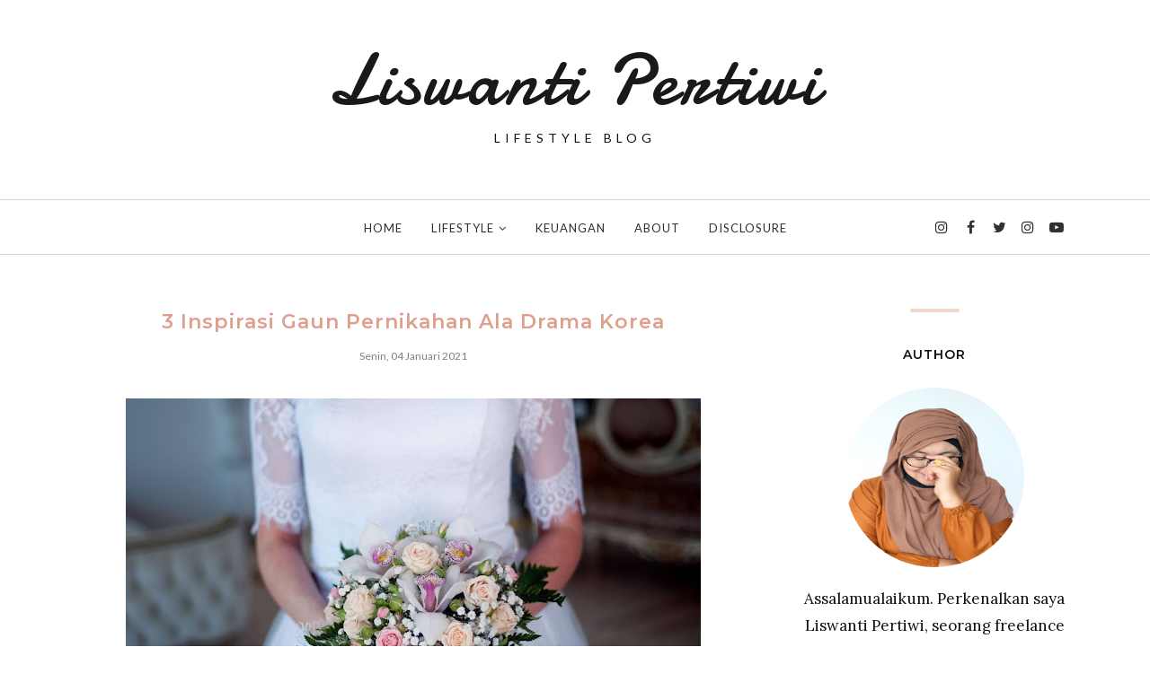

--- FILE ---
content_type: text/html; charset=UTF-8
request_url: https://www.liswantipertiwi.com/2021/01/inspirasi-gaun-pernikahan.html
body_size: 58973
content:
<!DOCTYPE html>
<html class='v2' dir='ltr' xmlns='http://www.w3.org/1999/xhtml' xmlns:b='http://www.google.com/2005/gml/b' xmlns:data='http://www.google.com/2005/gml/data' xmlns:expr='http://www.google.com/2005/gml/expr'>
<head>
<style type='text/css'>@font-face{font-family:'Damion';font-style:normal;font-weight:400;font-display:swap;src:url(//fonts.gstatic.com/s/damion/v15/hv-XlzJ3KEUe_YZkZGw2EzJwV9J-.woff2)format('woff2');unicode-range:U+0100-02BA,U+02BD-02C5,U+02C7-02CC,U+02CE-02D7,U+02DD-02FF,U+0304,U+0308,U+0329,U+1D00-1DBF,U+1E00-1E9F,U+1EF2-1EFF,U+2020,U+20A0-20AB,U+20AD-20C0,U+2113,U+2C60-2C7F,U+A720-A7FF;}@font-face{font-family:'Damion';font-style:normal;font-weight:400;font-display:swap;src:url(//fonts.gstatic.com/s/damion/v15/hv-XlzJ3KEUe_YZkamw2EzJwVw.woff2)format('woff2');unicode-range:U+0000-00FF,U+0131,U+0152-0153,U+02BB-02BC,U+02C6,U+02DA,U+02DC,U+0304,U+0308,U+0329,U+2000-206F,U+20AC,U+2122,U+2191,U+2193,U+2212,U+2215,U+FEFF,U+FFFD;}@font-face{font-family:'Lato';font-style:normal;font-weight:400;font-display:swap;src:url(//fonts.gstatic.com/s/lato/v25/S6uyw4BMUTPHjxAwXiWtFCfQ7A.woff2)format('woff2');unicode-range:U+0100-02BA,U+02BD-02C5,U+02C7-02CC,U+02CE-02D7,U+02DD-02FF,U+0304,U+0308,U+0329,U+1D00-1DBF,U+1E00-1E9F,U+1EF2-1EFF,U+2020,U+20A0-20AB,U+20AD-20C0,U+2113,U+2C60-2C7F,U+A720-A7FF;}@font-face{font-family:'Lato';font-style:normal;font-weight:400;font-display:swap;src:url(//fonts.gstatic.com/s/lato/v25/S6uyw4BMUTPHjx4wXiWtFCc.woff2)format('woff2');unicode-range:U+0000-00FF,U+0131,U+0152-0153,U+02BB-02BC,U+02C6,U+02DA,U+02DC,U+0304,U+0308,U+0329,U+2000-206F,U+20AC,U+2122,U+2191,U+2193,U+2212,U+2215,U+FEFF,U+FFFD;}@font-face{font-family:'Lato';font-style:normal;font-weight:700;font-display:swap;src:url(//fonts.gstatic.com/s/lato/v25/S6u9w4BMUTPHh6UVSwaPGQ3q5d0N7w.woff2)format('woff2');unicode-range:U+0100-02BA,U+02BD-02C5,U+02C7-02CC,U+02CE-02D7,U+02DD-02FF,U+0304,U+0308,U+0329,U+1D00-1DBF,U+1E00-1E9F,U+1EF2-1EFF,U+2020,U+20A0-20AB,U+20AD-20C0,U+2113,U+2C60-2C7F,U+A720-A7FF;}@font-face{font-family:'Lato';font-style:normal;font-weight:700;font-display:swap;src:url(//fonts.gstatic.com/s/lato/v25/S6u9w4BMUTPHh6UVSwiPGQ3q5d0.woff2)format('woff2');unicode-range:U+0000-00FF,U+0131,U+0152-0153,U+02BB-02BC,U+02C6,U+02DA,U+02DC,U+0304,U+0308,U+0329,U+2000-206F,U+20AC,U+2122,U+2191,U+2193,U+2212,U+2215,U+FEFF,U+FFFD;}@font-face{font-family:'Lora';font-style:normal;font-weight:400;font-display:swap;src:url(//fonts.gstatic.com/s/lora/v37/0QI6MX1D_JOuGQbT0gvTJPa787weuxJMkq18ndeYxZ2JTg.woff2)format('woff2');unicode-range:U+0460-052F,U+1C80-1C8A,U+20B4,U+2DE0-2DFF,U+A640-A69F,U+FE2E-FE2F;}@font-face{font-family:'Lora';font-style:normal;font-weight:400;font-display:swap;src:url(//fonts.gstatic.com/s/lora/v37/0QI6MX1D_JOuGQbT0gvTJPa787weuxJFkq18ndeYxZ2JTg.woff2)format('woff2');unicode-range:U+0301,U+0400-045F,U+0490-0491,U+04B0-04B1,U+2116;}@font-face{font-family:'Lora';font-style:normal;font-weight:400;font-display:swap;src:url(//fonts.gstatic.com/s/lora/v37/0QI6MX1D_JOuGQbT0gvTJPa787weuxI9kq18ndeYxZ2JTg.woff2)format('woff2');unicode-range:U+0302-0303,U+0305,U+0307-0308,U+0310,U+0312,U+0315,U+031A,U+0326-0327,U+032C,U+032F-0330,U+0332-0333,U+0338,U+033A,U+0346,U+034D,U+0391-03A1,U+03A3-03A9,U+03B1-03C9,U+03D1,U+03D5-03D6,U+03F0-03F1,U+03F4-03F5,U+2016-2017,U+2034-2038,U+203C,U+2040,U+2043,U+2047,U+2050,U+2057,U+205F,U+2070-2071,U+2074-208E,U+2090-209C,U+20D0-20DC,U+20E1,U+20E5-20EF,U+2100-2112,U+2114-2115,U+2117-2121,U+2123-214F,U+2190,U+2192,U+2194-21AE,U+21B0-21E5,U+21F1-21F2,U+21F4-2211,U+2213-2214,U+2216-22FF,U+2308-230B,U+2310,U+2319,U+231C-2321,U+2336-237A,U+237C,U+2395,U+239B-23B7,U+23D0,U+23DC-23E1,U+2474-2475,U+25AF,U+25B3,U+25B7,U+25BD,U+25C1,U+25CA,U+25CC,U+25FB,U+266D-266F,U+27C0-27FF,U+2900-2AFF,U+2B0E-2B11,U+2B30-2B4C,U+2BFE,U+3030,U+FF5B,U+FF5D,U+1D400-1D7FF,U+1EE00-1EEFF;}@font-face{font-family:'Lora';font-style:normal;font-weight:400;font-display:swap;src:url(//fonts.gstatic.com/s/lora/v37/0QI6MX1D_JOuGQbT0gvTJPa787weuxIvkq18ndeYxZ2JTg.woff2)format('woff2');unicode-range:U+0001-000C,U+000E-001F,U+007F-009F,U+20DD-20E0,U+20E2-20E4,U+2150-218F,U+2190,U+2192,U+2194-2199,U+21AF,U+21E6-21F0,U+21F3,U+2218-2219,U+2299,U+22C4-22C6,U+2300-243F,U+2440-244A,U+2460-24FF,U+25A0-27BF,U+2800-28FF,U+2921-2922,U+2981,U+29BF,U+29EB,U+2B00-2BFF,U+4DC0-4DFF,U+FFF9-FFFB,U+10140-1018E,U+10190-1019C,U+101A0,U+101D0-101FD,U+102E0-102FB,U+10E60-10E7E,U+1D2C0-1D2D3,U+1D2E0-1D37F,U+1F000-1F0FF,U+1F100-1F1AD,U+1F1E6-1F1FF,U+1F30D-1F30F,U+1F315,U+1F31C,U+1F31E,U+1F320-1F32C,U+1F336,U+1F378,U+1F37D,U+1F382,U+1F393-1F39F,U+1F3A7-1F3A8,U+1F3AC-1F3AF,U+1F3C2,U+1F3C4-1F3C6,U+1F3CA-1F3CE,U+1F3D4-1F3E0,U+1F3ED,U+1F3F1-1F3F3,U+1F3F5-1F3F7,U+1F408,U+1F415,U+1F41F,U+1F426,U+1F43F,U+1F441-1F442,U+1F444,U+1F446-1F449,U+1F44C-1F44E,U+1F453,U+1F46A,U+1F47D,U+1F4A3,U+1F4B0,U+1F4B3,U+1F4B9,U+1F4BB,U+1F4BF,U+1F4C8-1F4CB,U+1F4D6,U+1F4DA,U+1F4DF,U+1F4E3-1F4E6,U+1F4EA-1F4ED,U+1F4F7,U+1F4F9-1F4FB,U+1F4FD-1F4FE,U+1F503,U+1F507-1F50B,U+1F50D,U+1F512-1F513,U+1F53E-1F54A,U+1F54F-1F5FA,U+1F610,U+1F650-1F67F,U+1F687,U+1F68D,U+1F691,U+1F694,U+1F698,U+1F6AD,U+1F6B2,U+1F6B9-1F6BA,U+1F6BC,U+1F6C6-1F6CF,U+1F6D3-1F6D7,U+1F6E0-1F6EA,U+1F6F0-1F6F3,U+1F6F7-1F6FC,U+1F700-1F7FF,U+1F800-1F80B,U+1F810-1F847,U+1F850-1F859,U+1F860-1F887,U+1F890-1F8AD,U+1F8B0-1F8BB,U+1F8C0-1F8C1,U+1F900-1F90B,U+1F93B,U+1F946,U+1F984,U+1F996,U+1F9E9,U+1FA00-1FA6F,U+1FA70-1FA7C,U+1FA80-1FA89,U+1FA8F-1FAC6,U+1FACE-1FADC,U+1FADF-1FAE9,U+1FAF0-1FAF8,U+1FB00-1FBFF;}@font-face{font-family:'Lora';font-style:normal;font-weight:400;font-display:swap;src:url(//fonts.gstatic.com/s/lora/v37/0QI6MX1D_JOuGQbT0gvTJPa787weuxJOkq18ndeYxZ2JTg.woff2)format('woff2');unicode-range:U+0102-0103,U+0110-0111,U+0128-0129,U+0168-0169,U+01A0-01A1,U+01AF-01B0,U+0300-0301,U+0303-0304,U+0308-0309,U+0323,U+0329,U+1EA0-1EF9,U+20AB;}@font-face{font-family:'Lora';font-style:normal;font-weight:400;font-display:swap;src:url(//fonts.gstatic.com/s/lora/v37/0QI6MX1D_JOuGQbT0gvTJPa787weuxJPkq18ndeYxZ2JTg.woff2)format('woff2');unicode-range:U+0100-02BA,U+02BD-02C5,U+02C7-02CC,U+02CE-02D7,U+02DD-02FF,U+0304,U+0308,U+0329,U+1D00-1DBF,U+1E00-1E9F,U+1EF2-1EFF,U+2020,U+20A0-20AB,U+20AD-20C0,U+2113,U+2C60-2C7F,U+A720-A7FF;}@font-face{font-family:'Lora';font-style:normal;font-weight:400;font-display:swap;src:url(//fonts.gstatic.com/s/lora/v37/0QI6MX1D_JOuGQbT0gvTJPa787weuxJBkq18ndeYxZ0.woff2)format('woff2');unicode-range:U+0000-00FF,U+0131,U+0152-0153,U+02BB-02BC,U+02C6,U+02DA,U+02DC,U+0304,U+0308,U+0329,U+2000-206F,U+20AC,U+2122,U+2191,U+2193,U+2212,U+2215,U+FEFF,U+FFFD;}@font-face{font-family:'Montserrat';font-style:normal;font-weight:500;font-display:swap;src:url(//fonts.gstatic.com/s/montserrat/v31/JTUSjIg1_i6t8kCHKm459WRhyyTh89ZNpQ.woff2)format('woff2');unicode-range:U+0460-052F,U+1C80-1C8A,U+20B4,U+2DE0-2DFF,U+A640-A69F,U+FE2E-FE2F;}@font-face{font-family:'Montserrat';font-style:normal;font-weight:500;font-display:swap;src:url(//fonts.gstatic.com/s/montserrat/v31/JTUSjIg1_i6t8kCHKm459W1hyyTh89ZNpQ.woff2)format('woff2');unicode-range:U+0301,U+0400-045F,U+0490-0491,U+04B0-04B1,U+2116;}@font-face{font-family:'Montserrat';font-style:normal;font-weight:500;font-display:swap;src:url(//fonts.gstatic.com/s/montserrat/v31/JTUSjIg1_i6t8kCHKm459WZhyyTh89ZNpQ.woff2)format('woff2');unicode-range:U+0102-0103,U+0110-0111,U+0128-0129,U+0168-0169,U+01A0-01A1,U+01AF-01B0,U+0300-0301,U+0303-0304,U+0308-0309,U+0323,U+0329,U+1EA0-1EF9,U+20AB;}@font-face{font-family:'Montserrat';font-style:normal;font-weight:500;font-display:swap;src:url(//fonts.gstatic.com/s/montserrat/v31/JTUSjIg1_i6t8kCHKm459WdhyyTh89ZNpQ.woff2)format('woff2');unicode-range:U+0100-02BA,U+02BD-02C5,U+02C7-02CC,U+02CE-02D7,U+02DD-02FF,U+0304,U+0308,U+0329,U+1D00-1DBF,U+1E00-1E9F,U+1EF2-1EFF,U+2020,U+20A0-20AB,U+20AD-20C0,U+2113,U+2C60-2C7F,U+A720-A7FF;}@font-face{font-family:'Montserrat';font-style:normal;font-weight:500;font-display:swap;src:url(//fonts.gstatic.com/s/montserrat/v31/JTUSjIg1_i6t8kCHKm459WlhyyTh89Y.woff2)format('woff2');unicode-range:U+0000-00FF,U+0131,U+0152-0153,U+02BB-02BC,U+02C6,U+02DA,U+02DC,U+0304,U+0308,U+0329,U+2000-206F,U+20AC,U+2122,U+2191,U+2193,U+2212,U+2215,U+FEFF,U+FFFD;}@font-face{font-family:'Montserrat';font-style:normal;font-weight:600;font-display:swap;src:url(//fonts.gstatic.com/s/montserrat/v31/JTUSjIg1_i6t8kCHKm459WRhyyTh89ZNpQ.woff2)format('woff2');unicode-range:U+0460-052F,U+1C80-1C8A,U+20B4,U+2DE0-2DFF,U+A640-A69F,U+FE2E-FE2F;}@font-face{font-family:'Montserrat';font-style:normal;font-weight:600;font-display:swap;src:url(//fonts.gstatic.com/s/montserrat/v31/JTUSjIg1_i6t8kCHKm459W1hyyTh89ZNpQ.woff2)format('woff2');unicode-range:U+0301,U+0400-045F,U+0490-0491,U+04B0-04B1,U+2116;}@font-face{font-family:'Montserrat';font-style:normal;font-weight:600;font-display:swap;src:url(//fonts.gstatic.com/s/montserrat/v31/JTUSjIg1_i6t8kCHKm459WZhyyTh89ZNpQ.woff2)format('woff2');unicode-range:U+0102-0103,U+0110-0111,U+0128-0129,U+0168-0169,U+01A0-01A1,U+01AF-01B0,U+0300-0301,U+0303-0304,U+0308-0309,U+0323,U+0329,U+1EA0-1EF9,U+20AB;}@font-face{font-family:'Montserrat';font-style:normal;font-weight:600;font-display:swap;src:url(//fonts.gstatic.com/s/montserrat/v31/JTUSjIg1_i6t8kCHKm459WdhyyTh89ZNpQ.woff2)format('woff2');unicode-range:U+0100-02BA,U+02BD-02C5,U+02C7-02CC,U+02CE-02D7,U+02DD-02FF,U+0304,U+0308,U+0329,U+1D00-1DBF,U+1E00-1E9F,U+1EF2-1EFF,U+2020,U+20A0-20AB,U+20AD-20C0,U+2113,U+2C60-2C7F,U+A720-A7FF;}@font-face{font-family:'Montserrat';font-style:normal;font-weight:600;font-display:swap;src:url(//fonts.gstatic.com/s/montserrat/v31/JTUSjIg1_i6t8kCHKm459WlhyyTh89Y.woff2)format('woff2');unicode-range:U+0000-00FF,U+0131,U+0152-0153,U+02BB-02BC,U+02C6,U+02DA,U+02DC,U+0304,U+0308,U+0329,U+2000-206F,U+20AC,U+2122,U+2191,U+2193,U+2212,U+2215,U+FEFF,U+FFFD;}</style>
<style type='text/css'>
/* BLOGGER DEFAULT
=========================== */
.content-outer,.header-outer,.tabs-outer,.main-outer,.main-inner,.footer-outer,.post,.comments,.widget,.date-header,.inline-ad{position:relative;min-height:0;_position:static;_height:1%}.footer-outer{margin-bottom:-1px}.content-inner{padding:10px}.tabs-inner{padding:0 15px}.main-inner{padding:30px 0}.main-inner .column-center-inner,.main-inner .column-left-inner,.main-inner .column-right-inner{padding:0 15px}.footer-inner{padding:30px 15px}.section{margin:0 15px}.widget{margin:30px 0;_margin:0 0 10px}.section:first-child .widget:first-child{margin-top:0}.section:first-child #uds-searchControl+.widget{margin-top:0}.section:last-child .widget:last-child{margin-bottom:0}.tabs:first-child .widget{margin-bottom:0}body .navbar{height:30px;padding:0;margin:0}body .navbar .Navbar{position:absolute;z-index:10;left:0;width:100%;margin:0;padding:0;background:none;border:none}.header-inner .section{margin:0}.header-inner .widget{margin-left:30px;margin-right:30px}.header-inner .Header{margin:0}.header-inner .Header #header-inner{overflow:hidden}.header-inner .Header .titlewrapper{padding:22px 30px 0}.header-inner .Header .descriptionwrapper{padding:0 30px;margin-bottom:25px}.Header h1{margin-bottom:10px}.Header .description{margin:.5em 0 10px;padding:0 2px}a img{border:none;position:relative}h1,h2,h3,h4{margin:0;position:relative}h1 a:hover{text-decoration:none}h3 a:hover{text-decoration:none}.tabs .widget h2{display:none}.tabs .widget ul,.tabs .widget ul{margin:0;padding:0;overflow:hidden;list-style:none}.tabs .widget li,.tabs .widget li{margin:0;padding:0;float:left}.tabs .widget li a:hover{text-decoration:none}.widget{line-height:1.4}.widget ul{padding:0 0 0 1.25em;margin:0;line-height:1.2}.BlogList ul{padding:0}.BlogList li .blog-content{position:relative}.widget li,.BlogArchive #ArchiveList ul.flat li{padding:.25em 0;margin:0;text-indent:0}.widget .post-body ul{padding:0 2.5em;margin:.5em 0;line-height:1.4}.widget .post-body li{margin-bottom:.25em;padding-top:0;padding-bottom:0}.item-control{display:none}.item-control a,.item-action a{text-decoration:none !important}.widget-item-control{float:right;height:20px;margin-top:-20px;position:relative;z-index:10}.widget-item-control a{opacity:.5}.widget-item-control a:hover{opacity:1}.widget .widget-item-control a img{border:none;padding:none;background:none;-moz-box-shadow:none;-webkit-box-shadow:none;-ie-box-shadow:none;box-shadow:none}.post-body{width:100%;_overflow:hidden}.post-header,.post-footer{line-height:1.6}.post-footer-line>*{margin-right:1em}.post-footer-line>*:last-child{margin-right:0}.post-timestamp{margin-left:-1em}.post-footer-line>*:first-child{margin-left:0}.post .tr-caption-container{position:relative}.inline-ad{margin:2em 0;text-align:center;line-height:0}#comments .comment-author{padding-left:25px}.comment-body{margin:.5em 25px}.comment-footer{margin:.5em 25px 1.5em}.comment-body p{margin:0}#comments .avatar-comment-indent .comment-author{margin-left:-45px;padding-left:45px}.deleted-comment{font-style:italic;opacity:.5}.Profile img{margin:0 .75em .5em 0}.Profile .profile-datablock{margin:0 0 .5em}dt{font-weight:bold}table.section-columns td.first.columns-cell{border-left:none}#layout .header-outer,#layout .tabs-outer,#layout .main-outer,#layout .footer-outer{margin:5px 0}#layout .cap-top,#layout .cap-bottom{display:none}#layout .region-inner{padding:0 10px;margin:0}#layout .main-inner .column-center-inner,#layout .main-inner .column-left-inner,#layout .main-inner .column-right-inner{padding:0 5px}html{height:100%}body{min-height:100%;_height:100%;position:relative}.content{position:relative;word-wrap:break-word}.content-outer,.region-inner{min-height:0;margin:0 auto}.columns{zoom:1}.loading .columns{overflow:hidden}.columns-inner{_height:1%;min-height:0}.column-center-outer,.column-left-outer,.column-right-outer{position:relative;float:left;_display:inline;_overflow:hidden}.column-center-outer{width:100%}.column-left-outer{margin-left:-100%}.fauxcolumns{position:relative;_height:1%}.fauxcolumn-outer{position:absolute;top:0;bottom:0;height:expression(this.parentNode.offsetHeight + 'px');overflow:hidden}.fauxcolumn-outer .fauxborder-left,.fauxcolumn-outer .fauxborder-right,.fauxcolumn-inner{height:100%}.fauxcolumn-left-outer{left:0}.fauxcolumn-right-outer{right:0}.cap-top,.cap-bottom{position:relative;height:0;background-repeat:repeat-x}.cap-top .cap-left,.cap-top .cap-right,.cap-bottom .cap-left,.cap-bottom .cap-right{height:100%;background-repeat:no-repeat}.cap-top,.cap-top .cap-left{background-position:top left}.cap-bottom,.cap-bottom .cap-left{background-position:bottom left}.cap-top .cap-left,.cap-bottom .cap-left{float:left}.cap-top .cap-right{background-position:top right;float:right}.cap-bottom .cap-right{background-position:bottom right;float:right}.fauxborder-left{background-position:top left;background-repeat:repeat-y;position:relative;_height:1%}.fauxborder-right{background-position:top right;background-repeat:repeat-y;position:absolute;right:0;height:100%;_height:expression(this.parentNode.offsetHeight + 'px')}table.section-columns{border:none;table-layout:fixed;width:100%;position:relative}table.columns-2 td.columns-cell{width:50%}table.columns-3 td.columns-cell{width:33.33%}table.columns-4 td.columns-cell{width:25%}table.section-columns td.columns-cell{vertical-align:top}.body-fauxcolumns,.content-fauxcolumns{position:absolute;top:0;left:0;z-index:-1;height:100%;_height:expression(this.parentNode.offsetHeight + 'px');width:100%;overflow:hidden}.body-fauxcolumns .fauxcolumn-outer{width:100%}.content-fauxcolumns .fauxcolumn-outer{position:relative;overflow:visible;height:100%;margin:0 auto}.content-fauxcolumns .fauxcolumn-left{width:100%}section,nav,article,aside,hgroup,header,footer{display:block}time,mark{display:inline}.blog-list-container ul{padding-left:0}.blog-list-container ul li{padding-left:0;list-style:none;list-style-image:none;clear:left}.blog-list-container a{text-decoration:none}.blog-list-container a:hover{text-decoration:underline}.blog-list-container .blog-content{float:left;margin:0 0 5px 5px;text-indent:0;width:85%}.blog-list-container .blog-icon{float:left;margin-top:2px;vertical-align:top;text-indent:0;width:16px}.blog-list-container .item-thumbnail{float:left;margin:2px 5px 5px 0}.blog-list-container .item-time{font-size:95%;font-style:italic;clear:left}.blog-list-title{font-weight:bold}.blog-list-container .show-option{font-size:75%;text-align:right}.contact-form-widget{height:320;margin-left:0;max-width:250px;padding:0;padding-top:0;width:100%}.contact-form-success-message{background:#f9edbe;border:0 solid #f0c36d;bottom:0;box-shadow:0 2px 4px rgba(0,0,0,.2);color:#222;font-size:11px;line-height:19px;margin-left:0;opacity:1;position:static;text-align:center}.contact-form-error-message{background:#f9edbe;border:0 solid #f0c36d;bottom:0;box-shadow:0 2px 4px rgba(0,0,0,.2);color:#666;font-size:11px;font-weight:bold;line-height:19px;margin-left:0;opacity:1;position:static;text-align:center}.contact-form-success-message-with-border{background:#f9edbe;border:1px solid #f0c36d;bottom:0;box-shadow:0 2px 4px rgba(0,0,0,.2);color:#222;font-size:11px;line-height:19px;margin-left:0;opacity:1;position:static;text-align:center}.contact-form-error-message-with-border{background:#f9edbe;border:1px solid #f0c36d;bottom:0;box-shadow:0 2px 4px rgba(0,0,0,.2);color:#666;font-size:11px;font-weight:bold;line-height:19px;margin-left:0;opacity:1;position:static;text-align:center}.contact-form-cross{height:11px;margin:0 5px;vertical-align:-8.5%;width:11px}.contact-form-email,.contact-form-name{background:#fff;background-color:#fff;border:1px solid #d9d9d9;border-top:1px solid #c0c0c0;box-sizing:border-box;color:#333;display:inline-block;font-family:Arial,sans-serif;font-size:13px;height:24px;margin:0;margin-top:5px;padding:0;vertical-align:top}.contact-form-email-message{background:#fff;background-color:#fff;border:1px solid #d9d9d9;border-top:1px solid #c0c0c0;box-sizing:border-box;color:#333;display:inline-block;font-family:Arial,sans-serif;font-size:13px;margin:0;margin-top:5px;padding:0;vertical-align:top}.contact-form-email:hover,.contact-form-name:hover,.contact-form-email-message:hover{border:1px solid #b9b9b9;border-top:1px solid #a0a0a0;box-shadow:inset 0 1px 2px rgba(0,0,0,.1)}.contact-form-email:focus,.contact-form-name:focus,.contact-form-email-message:focus{border:1px solid #4d90fe;box-shadow:inset 0 1px 2px rgba(0,0,0,.3);outline:none}.contact-form-name,.contact-form-email,.contact-form-email-message{max-width:220px;width:100%}.contact-form-button{-webkit-border-radius:2px;-moz-border-radius:2px;-webkit-transition:all .218s;-moz-transition:all .218s;-o-transition:all .218s;-webkit-user-select:none;-moz-user-select:none;background-color:#f5f5f5;background-image:-webkit-gradient(linear,left top,left bottom,from(#f5f5f5),to(#f1f1f1));background-image:-webkit-linear-gradient(top,#f5f5f5,#f1f1f1);background-image:-moz-linear-gradient(top,#f5f5f5,#f1f1f1);background-image:-ms-linear-gradient(top,#f5f5f5,#f1f1f1);background-image:-o-linear-gradient(top,#f5f5f5,#f1f1f1);background-image:linear-gradient(top,#f5f5f5,#f1f1f1);border:1px solid #dcdcdc;border:1px solid rgba(0,0,0,.1);border-radius:2px;color:#444;cursor:default;display:inline-block;filter:progid:DXImageTransform.Microsoft.gradient(startColorStr='#f5f5f5',EndColorStr='#f1f1f1');font-family:"Arial","Helvetica",sans-serif;font-size:11px;font-weight:bold;height:24px;line-height:24px;margin-left:0;min-width:54px;*min-width:70px;padding:0 8px;text-align:center;transition:all .218s}.contact-form-button:hover,.contact-form-button.hover{-moz-box-shadow:0 1px 1px rgba(0,0,0,.1);-moz-transition:all 0;-o-transition:all 0;-webkit-box-shadow:0 1px 1px rgba(0,0,0,.1);-webkit-transition:all 0;background-color:#f8f8f8;background-image:-webkit-gradient(linear,left top,left bottom,from(#f8f8f8),to(#f1f1f1));background-image:-webkit-linear-gradient(top,#f8f8f8,#f1f1f1);background-image:-moz-linear-gradient(top,#f8f8f8,#f1f1f1);background-image:-ms-linear-gradient(top,#f8f8f8,#f1f1f1);background-image:-o-linear-gradient(top,#f8f8f8,#f1f1f1);background-image:linear-gradient(top,#f8f8f8,#f1f1f1);border:1px solid #c6c6c6;box-shadow:0 1px 1px rgba(0,0,0,.1);color:#222;filter:progid:DXImageTransform.Microsoft.gradient(startColorStr='#f8f8f8',EndColorStr='#f1f1f1');transition:all 0}.contact-form-button.focus,.contact-form-button.right.focus,.contact-form-button.mid.focus,.contact-form-button.left.focus{border:1px solid #4d90fe;outline:none;z-index:4 !important}.contact-form-button-submit:focus,.contact-form-button-submit.focus{-moz-box-shadow:inset 0 0 0 1px rgba(255,255,255,.5);-webkit-box-shadow:inset 0 0 0 1px rgba(255,255,255,.5);box-shadow:inset 0 0 0 1px rgba(255,255,255,.5)}.contact-form-button-submit:focus,.contact-form-button-submit.focus{border-color:#404040}.contact-form-button-submit:focus:hover,.contact-form-button-submit.focus:hover{-moz-box-shadow:inset 0 0 0 1px #fff,0 1px 1px rgba(0,0,0,.1);-webkit-box-shadow:inset 0 0 0 1px #fff,0 1px 1px rgba(0,0,0,.1);box-shadow:inset 0 0 0 1px #fff,0 1px 1px rgba(0,0,0,.1)}.contact-form-button-submit{background-color:#666;background-image:-webkit-gradient(linear,left top,left bottom,from(#777),to(#555));background-image:-webkit-linear-gradient(top,#777,#555);background-image:-moz-linear-gradient(top,#777,#555);background-image:-ms-linear-gradient(top,#777,#555);background-image:-o-linear-gradient(top,#777,#555);background-image:linear-gradient(top,#777,#555);border:1px solid #505050;color:#fff;filter:progid:DXImageTransform.Microsoft.gradient(startColorStr='#777777',EndColorStr='#555555')}.contact-form-button-submit:hover{background-color:#555;background-image:-webkit-gradient(linear,left top,left bottom,from(#666),to(#444));background-image:-webkit-linear-gradient(top,#666,#444);background-image:-moz-linear-gradient(top,#666,#444);background-image:-ms-linear-gradient(top,#666,#444);background-image:-o-linear-gradient(top,#666,#444);background-image:linear-gradient(top,#666,#444);border:1px solid #404040;color:#fff;filter:progid:DXImageTransform.Microsoft.gradient(startColorStr='#666666',EndColorStr='#444444')}.contact-form-button-submit:active,.contact-form-button-submit:focus:active,.contact-form-button-submit.focus:active{-webkit-box-shadow:inset 0 1px 2px rgba(0,0,0,.3);-moz-box-shadow:inset 0 1px 2px rgba(0,0,0,.3);box-shadow:inset 0 1px 2px rgba(0,0,0,.3)}.contact-form-button-submit{background-color:#4d90fe;background-image:-webkit-gradient(linear,left top,left bottom,from(#4d90fe),to(#4787ed));background-image:-webkit-linear-gradient(top,#4d90fe,#4787ed);background-image:-moz-linear-gradient(top,#4d90fe,#4787ed);background-image:-ms-linear-gradient(top,#4d90fe,#4787ed);background-image:-o-linear-gradient(top,#4d90fe,#4787ed);background-image:linear-gradient(top,#4d90fe,#4787ed);border-color:#3079ed;filter:progid:DXImageTransform.Microsoft.gradient(startColorStr='#4d90fe',EndColorStr='#4787ed')}.contact-form-button-submit:hover{background-color:#357ae8;background-image:-webkit-gradient(linear,left top,left bottom,from(#4d90fe),to(#357ae8));background-image:-webkit-linear-gradient(top,#4d90fe,#357ae8);background-image:-moz-linear-gradient(top,#4d90fe,#357ae8);background-image:-ms-linear-gradient(top,#4d90fe,#357ae8);background-image:-o-linear-gradient(top,#4d90fe,#357ae8);background-image:linear-gradient(top,#4d90fe,#357ae8);border-color:#2f5bb7;filter:progid:DXImageTransform.Microsoft.gradient(startColorStr='#4d90fe',EndColorStr='#357ae8')}.contact-form-button.disabled,.contact-form-button.disabled:hover,.contact-form-button.disabled:active{background:none;border:1px solid #f3f3f3;border:1px solid rgba(0,0,0,.05);color:#b8b8b8;cursor:default;pointer-events:none}.contact-form-button-submit.disabled,.contact-form-button-submit.disabled:hover,.contact-form-button-submit.disabled:active{-ms-filter:"progid:DXImageTransform.Microsoft.Alpha(Opacity=50)";background-color:#666;border:1px solid #505050;color:#fff;filter:alpha(opacity=50);opacity:.5}.contact-form-button-submit.disabled,.contact-form-button-submit.disabled:hover,.contact-form-button-submit.disabled:active{background-color:#4d90fe;border-color:#3079ed}div.gsc-control{width:100%}.cse-status{color:#676767;font-size:11px;margin:10px;padding:4px}#uds-searchControl{position:relative}#uds-searchClearResults{position:absolute;top:15px;right:-3px;display:none;border-width:1px;border-style:solid;padding:0;height:9px;width:9px}#uds-searchControl .gsc-results{padding:1em 1em 0 1em;margin:0 0 2em;border-width:1px;border-style:solid;width:auto}#uds-searchControl .gsc-resultsHeader{display:none}#uds-searchControl .gsc-tabsArea{float:left;position:relative;top:1px;padding-right:10px}#uds-searchControl .gsc-tabHeader{float:left;line-height:1.7}#uds-searchControl .gsc-tabHeader.gsc-tabhActive{border-width:2px 1px 0 1px;border-style:solid;font-weight:bold}#uds-searchControl .gsc-tabHeader.gsc-tabhInactive{border-width:0;border-style:solid;padding-top:2px}#uds-searchControl .gsc-resultsbox-visible{clear:left}#uds-searchControl .gs-result .gs-title,#uds-searchControl .gsc-results .gsc-trailing-more-results{line-height:1.5em}#uds-searchControl .gs-relativePublishedDate,#uds-searchControl .gs-publishedDate{line-height:1.3em}#uds-searchControl .gs-result a.gs-visibleUrl,#uds-searchControl .gs-result .gs-visibleUrl{line-height:1.3em;font-size:95%}#uds-searchControl .gs-result .gs-snippet{margin:.25em 0;line-height:1.2em}#uds-searchControl .gs-no-results-result .gs-snippet,#uds-searchControl .gs-error-result .gs-snippet{border:none;background-color:transparent;font-style:italic}.Example{}.FollowByEmail .follow-by-email-inner{position:relative}.FollowByEmail .follow-by-email-inner span{display:block;position:relative;margin-right:74px}.FollowByEmail .follow-by-email-inner input{font-family:arial,sans-serif}.FollowByEmail .follow-by-email-inner::-webkit-input-placeholder,.FollowByEmail .follow-by-email-inner input:-moz-placeholder{font-size:13px;font-family:arial,sans-serif;color:#999}.FollowByEmail .follow-by-email-inner .follow-by-email-address{width:100%;height:22px;font-size:13px;border:1px inset}.FollowByEmail .follow-by-email-inner .follow-by-email-submit{width:60px;margin:0;margin-left:8px;border:0;border-radius:2px;-moz-border-radius:2px;background:#000 ;background:rgba(0,0,0,.6);color:#fff;cursor:pointer;font-size:13px;height:26px;z-index:0}.FollowByEmail .widget-item-control{margin-top:5px}a.follower-link{cursor:pointer}a.next-page-link{cursor:pointer}.follower{width:32px;height:32px;float:left;margin:2px}.follower img{width:32px;clip:rect(0,32px,32px,0);position:absolute}div.clear{clear:both}.label-size-1{font-size:80%;filter:alpha(80);opacity:.8}.label-size-2{font-size:90%;filter:alpha(90);opacity:.9}.label-size-3{font-size:100%}.label-size-4{font-size:120%}.label-size-5{font-size:160%}.cloud-label-widget-content{text-align:justify}.label-count{white-space:nowrap}.label-size{line-height:1.2}.quickedit{cursor:pointer}.Navbar iframe{display:block}#navbar-iframe{display:block;height:30px}.crosscol .PageList UL,.footer .PageList UL{list-style:none;margin:0;padding:0}.crosscol .PageList LI,.footer .PageList LI{list-style:none;float:left;padding-right:.75em;margin:.75em;background:none}.crosscol .PageList H2{display:none}.PageList LI A{font-weight:normal}.PageList LI.selected A{font-weight:bold;text-decoration:none}.PlusBadge{}.PlusFollowers{}.PlusOne{}.profile-img{float:left;margin:0 5px 5px}.profile-data{margin:0}.profile-datablock{margin:.5em 0}.profile-name-link{background:no-repeat left top;box-sizing:border-box;display:inline-block;max-width:100%;min-height:20px;padding-left:20px}.profile-textblock{margin:.5em 0}.skip-navigation{background-color:#fff;box-sizing:border-box;color:#000;display:block;height:0;left:0;line-height:50px;overflow:hidden;padding-top:0;position:fixed;text-align:center;top:0;transition:box-shadow .3s,height .3s,padding-top .3s;width:100%;z-index:900}.skip-navigation:focus{box-shadow:0 4px 5px 0 rgba(0,0,0,.14),0 1px 10px 0 rgba(0,0,0,.12),0 2px 4px -1px rgba(0,0,0,.2);height:50px}#main{outline:none}body{overflow-wrap:break-word;word-break:break-word;word-wrap:break-word}.hidden{display:none}.invisible{visibility:hidden}.container:after,.float-container:after{clear:both;content:"";display:table}.clearboth{clear:both}.dim-overlay{background-color:rgba(0,0,0,.54);height:100vh;left:0;position:fixed;top:0;width:100%}#sharing-dim-overlay{background-color:transparent}.main-heading{position:absolute;clip:rect(1px,1px,1px,1px);padding:0;border:0;height:1px;width:1px;overflow:hidden}.loading-spinner-large{animation:mspin-rotate 1568.63ms infinite linear;height:48px;overflow:hidden;position:absolute;width:48px;z-index:200}.loading-spinner-large>div{animation:mspin-revrot 5332ms infinite steps(4)}.loading-spinner-large>div>div{animation:mspin-singlecolor-large-film 1333ms infinite steps(81);background-size:100%;height:48px;width:3888px}.mspin-black-large>div>div,.mspin-grey_54-large>div>div{background-image:url(https://www.blogblog.com/indie/mspin_black_large.svg)}.mspin-white-large>div>div{background-image:url(https://www.blogblog.com/indie/mspin_white_large.svg)}.mspin-grey_54-large{opacity:.54}@keyframes mspin-singlecolor-large-film{from{transform:translateX(0)}to{transform:translateX(-3888px)}}@keyframes mspin-rotate{from{transform:rotate(0)}to{transform:rotate(360deg)}}@keyframes mspin-revrot{from{transform:rotate(0)}to{transform:rotate(-360deg)}}input::-ms-clear{display:none}.blogger-logo,.svg-icon-24.blogger-logo{fill:#ff9800;opacity:1}.widget.Sharing .sharing-button{display:none}.widget.Sharing .sharing-buttons li{padding:0}.widget.Sharing .sharing-buttons li span{display:none}.post-share-buttons{position:relative}.share-buttons .svg-icon-24,.centered-bottom .share-buttons .svg-icon-24{fill:#000}.sharing-open.touch-icon-button:focus .touch-icon,.sharing-open.touch-icon-button:active .touch-icon{background-color:transparent}.share-buttons{background-color:#fff;border-radius:2px;box-shadow:0 2px 2px 0 rgba(0,0,0,.14),0 3px 1px -2px rgba(0,0,0,.2),0 1px 5px 0 rgba(0,0,0,.12);color:#000;list-style:none;margin:0;padding:8px 0;position:absolute;top:-11px;min-width:200px;z-index:101}.share-buttons.hidden{display:none}.sharing-button{background:transparent;border:none;margin:0;outline:none;padding:0;cursor:pointer}.share-buttons li{margin:0;height:48px}.share-buttons li:last-child{margin-bottom:0}.share-buttons li .sharing-platform-button{box-sizing:border-box;cursor:pointer;display:block;height:100%;margin-bottom:0;padding:0 16px;position:relative;width:100%}.share-buttons li .sharing-platform-button:focus,.share-buttons li .sharing-platform-button:hover{background-color:rgba(128,128,128,.1);outline:none}.share-buttons li svg[class^="sharing-"],.share-buttons li svg[class*=" sharing-"]{position:absolute;top:10px}.share-buttons li span.sharing-platform-button,.share-buttons li span.sharing-platform-button{position:relative;top:0}.share-buttons li .platform-sharing-text{display:block;font-size:16px;line-height:48px;white-space:nowrap}.share-buttons li .platform-sharing-text{margin-right:56px}.slideshow-status{color:#676767;font-size:11px;margin:10px;padding:4px}.slideshow-wrapper{display:inline-block;position:relative;width:100%}.slideshow-wrapper:after{content:'';display:block;margin-top:100%}.slideshow-spacer{margin:auto}.slideshow-container{bottom:0;left:0;position:absolute;right:0;top:0}img.gsc-branding-img-noclear{display:inline}.slideshow-container img{display:inline}.Stats .counter-wrapper{display:inline-block;font-size:24px;font-weight:bold;height:30px;line-height:30px;vertical-align:top;direction:ltr}.Stats img{margin-right:10px;vertical-align:top}.Stats .graph-counter-wrapper{color:#fff}.Stats .digit{background:url(https://www.blogger.com/img/widgets/stats-flipper.png) no-repeat left !important;border:1px solid #fff;display:inline-block;height:28px;line-height:28px;margin-left:-1px;position:relative;text-align:center;width:22px}.Stats .blind-plate{border-bottom:1px solid #fff;border-top:1px solid #000;filter:alpha(opacity=65);height:0;left:0;opacity:.65;position:absolute;top:13px;width:22px}.Stats .stage-0{background-position:0 0 !important}.Stats .stage-1{background-position:-22px 0 !important}.Stats .stage-2{background-position:-44px 0 !important}.Stats .stage-3{background-position:-66px 0 !important}#Stats1_content{text-align:center;}.widget.Subscribe{position:static}.widget.Subscribe .widget-content{zoom:1}.subscribe-feed-title{float:left}.subscribe{cursor:pointer;color:#999}.subscribe a{color:#999}.subscribe-wrapper{margin:.5em;padding:0;position:relative;zoom:1}div.subscribe{cursor:pointer;margin:0;padding:0;text-align:left;width:144px}div.subscribe div.top{filter:progid:DXImageTransform.Microsoft.AlphaImageLoader(src='https://resources.blogblog.com/img/widgets/s_top.png',sizingMethod='crop');font-size:1em;padding:4px 0 1px;width:144px}html>body div.subscribe div.top{background:url(https://resources.blogblog.com/img/widgets/s_top.png) top left no-repeat}span.inner{margin:0;padding:0}div.subscribe div.top span.inner{margin:0 5px}.feed-icon{vertical-align:baseline;display:inline}div.subscribe div.bottom{filter:progid:DXImageTransform.Microsoft.AlphaImageLoader(src='https://resources.blogblog.com/img/widgets/s_bottom.png',sizingMethod='crop');font-size:3px;height:3px;line-height:0}.subscribe-wrapper .expanded{position:absolute;top:0;z-index:20}html>body div.subscribe div.bottom{background:url(https://resources.blogblog.com/img/widgets/s_bottom.png) bottom left no-repeat;margin-bottom:0;padding-bottom:0;width:144px}.feed-reader-links{list-style:none;margin:10px 20px;padding:0;position:relative}.subscribe-dropdown-arrow{float:right;margin-right:6px;margin-top:4px}.feed-reader-links{list-style:none;margin:0;padding:0}a.feed-reader-link{display:block;font-weight:normal;margin:.5em;text-decoration:none;z-index:1000}.feed-reader-link img{border:0;display:inline}.Translate a.goog-te-menu-value{text-decoration:none}.Translate .goog-te-menu-value span{color:#000}.Translate .goog-te-gadget a:link.goog-logo-link{font-size:12px;font-weight:bold;color:#444;text-decoration:none}.Translate .goog-te-combo{background-color:#f5f5f5;color:#444;border:1px solid #dcdcdc;padding:6px;font-family:Arial,Helvetica,sans-serif}div.floatingPlayer_ytvb div.playerInnerBox_ytvb .player_ytvb{width:320px;height:260px}.videoBar-status{color:#676767;font-size:11px;margin:10px;padding:4px}.videoBar-container{margin:auto;text-transform:none;font-family:Arial,sans-serif;letter-spacing:normal;word-spacing:normal;clear:both}.wikipedia-search-main-container{max-width:350px}.wikipedia-search-wiki-link{vertical-align:middle;width:8%}.wikipedia-search-input{border:1px solid #d9d9d9;border-top:1px solid #c0c0c0;-webkit-box-sizing:border-box;-moz-box-sizing:border-box;-ms-box-sizing:border-box;box-sizing:border-box;height:28px;padding-left:4px;vertical-align:top;width:60%}.wikipedia-search-input:hover{border:1px solid #b9b9b9;border-top:1px solid #a0a0a0;-webkit-box-shadow:inset 0 1px 2px rgba(0,0,0,.1);-moz-box-shadow:inset 0 1px 2px rgba(0,0,0,.1);-ms-box-shadow:inset 0 1px 2px rgba(0,0,0,.1);box-shadow:inset 0 1px 2px rgba(0,0,0,.1)}.wikipedia-search-input:focus{border:1px solid #4d90fe;-webkit-box-shadow:inset 0 1px 2px rgba(0,0,0,.3);-moz-box-shadow:inset 0 1px 2px rgba(0,0,0,.3);-ms-box-shadow:inset 0 1px 2px rgba(0,0,0,.3);box-shadow:inset 0 1px 2px rgba(0,0,0,.3);outline:none}.wikipedia-search-form{margin:0;overflow:hidden;padding-bottom:0;padding-left:6px}.wikipedia-search-results-header{border-bottom:1px solid #ebebeb;display:none;font-weight:bold;height:19px;padding-top:3px}.wikipedia-search-button{background-color:#4d90fe;background-image:url(//www.blogger.com/img/anon16-rounded.gif/img/widgets/icon_wikipedia_search.png);background-position:center;background-repeat:no-repeat;border:1px solid #3079ed;-webkit-border-radius:2px;-moz-border-radius:2px;-ms-border-radius:2px;border-radius:2px;color:transparent;font-size:11px;font-weight:bold;height:28px;text-align:center;width:38px}.wikipedia-search-button:hover{background-color:#357ae8;border:1px solid #2f5bb7;color:transparent}.wikipedia-search-button:focus{-webkit-box-shadow:inset 0 0 0 1px #fff;-moz-box-shadow:inset 0 0 0 1px #fff;-ms-box-shadow:inset 0 0 0 1px #fff;box-shadow:inset 0 0 0 1px #fff}.wikipedia-search-results{color:#dd4b39;padding-top:2px}.wikipedia-search-result-link a:link,.wikipedia-search-more a:visited,.wikipedia-search-result-link a:visited{text-decoration:none}.wikipedia-search-more a:hover,.wikipedia-search-result-link a:hover,.wikipedia-search-more a:active,.wikipedia-search-result-link a:active{text-decoration:underline}.wikipedia-search-more a:link{text-decoration:none}.wikipedia-search-main-container{padding-top:5px}.wikipedia-searchtable{position:relative;right:6px}.wikipedia-search-bar{white-space:nowrap}.wikipedia-icon{padding-bottom:5px}.wikipedia-input-box{padding:0 2px}#ArchiveList .toggle{cursor:pointer;font-family:Arial,sans-serif}#ArchiveList .toggle-open{_font-size:1.7em;line-height:.6em}#ArchiveList{text-align:left}#ArchiveList a.post-count-link,#ArchiveList a.post-count-link:link,#ArchiveList a.post-count-link:visited{text-decoration:none}#ArchiveList a.toggle,#ArchiveList a.toggle:link,#ArchiveList a.toggle:visited,#ArchiveList a.toggle:hover{color:inherit;text-decoration:none}.BlogArchive #ArchiveList ul li{background:none;list-style:none;list-style-image:none;list-style-position:outside;border-width:0;padding-left:15px;text-indent:-15px;margin:.25em 0;background-image:none}.BlogArchive #ArchiveList ul ul li{padding-left:1.2em}.BlogArchive #ArchiveList ul{margin:0;padding:0;list-style:none;list-style-image:none;border-width:0}.BlogArchive #ArchiveList ul.posts li{padding-left:1.3em}#ArchiveList .collapsed ul{display:none}.post-footer abbr{border:none}.author-profile{margin:5px 5px 0 0;overflow:hidden}.author-profile img{border:1px solid #efefef;float:left;margin-right:5px}#blog-pager-newer-link{float:left}#blog-pager-older-link{float:right}#blog-pager{text-align:center;overflow:hidden}.backlink-toggle-zippy{padding-right:11px;margin-right:.1em;cursor:pointer;cursor:hand;background:url(https://resources.blogblog.com/img/triangle_ltr.gif) no-repeat left center}.expanded-backlink .backlink-toggle-zippy{background-image:url("https://resources.blogblog.com/img/triangle_open.gif")}.collapsed-backlink .collapseable{display:none}.reactions-label{margin:3px 0 0 0}.reactions-label-cell{line-height:2.3em}.reactions-iframe{background:transparent;height:2.3em;width:100%;border:0}#comment-actions{background:transparent;border:0;padding:0;position:absolute;height:25px}#comments .blogger-comment-icon,.blogger-comment-icon{line-height:16px;background:url(//www.blogger.com/img/b16-rounded.gif) left no-repeat;padding-left:20px}#comments .openid-comment-icon,.openid-comment-icon{line-height:16px;background:url(//www.blogger.com/img/openid16-rounded.gif) left no-repeat;padding-left:20px}#comments .anon-comment-icon,.anon-comment-icon{line-height:16px;background:url(//www.blogger.com/img/anon16-rounded.gif) left no-repeat;padding-left:20px}.comment-form{clear:both;_width:410px}.comment-link{white-space:nowrap}.paging-control-container{float:right;margin:0 6px 0 0;font-size:80%}.unneeded-paging-control{visibility:hidden}#comments-block .avatar-image-container img{-ms-interpolation-mode:bicubic;border:1px solid #ccc;float:right}#comments-block .avatar-image-container.avatar-stock img{border-width:0;padding:1px}#comments-block .avatar-image-container{height:37px;left:-45px;position:absolute;width:37px}#comments-block.avatar-comment-indent{margin-left:45px;position:relative}#comments-block.avatar-comment-indent dd{margin-left:0}iframe.avatar-hovercard-iframe{border:0 none;padding:0;width:25em;height:9.4em;margin:.5em}.comments{clear:both;margin-top:10px;margin-bottom:0}.comments .comments-content{margin-bottom:16px}.comments .comment .comment-actions a{padding-right:5px;padding-top:5px}.comments .comment .comment-actions a:hover{text-decoration:underline}.comments .comments-content .comment-thread ol{list-style-type:none;padding:0;text-align:left}.comments .comments-content .inline-thread{padding:.5em 1em}.comments .comments-content .comment-thread{margin:8px 0}.comments .comments-content .comment-thread:empty{display:none}.comments .comments-content .comment-replies{margin-left:36px;margin-top:1em}.comments .comments-content .comment{margin-bottom:16px;padding-bottom:8px}.comments .comments-content .comment:first-child{padding-top:16px}.comments .comments-content .comment:last-child{border-bottom:0;padding-bottom:0}.comments .comments-content .comment-body{position:relative}.comments .comments-content .user{font-style:normal;font-weight:bold}.comments .comments-content .icon.blog-author{display:inline-block;height:18px;margin:0 0 -4px 6px;width:18px}.comments .comments-content .datetime{margin-left:6px}.comments .comments-content .comment-header,.comments .comments-content .comment-content{margin:0 0 8px}.comments .comments-content .comment-content{text-align:justify}.comments .comments-content .owner-actions{position:absolute;right:0;top:0}.comments .comments-replybox{border:none;height:250px;width:100%}.comments .comment-replybox-single{margin-left:48px;margin-top:5px}.comments .comment-replybox-thread{margin-top:5px}.comments .comments-content .loadmore a{display:block;padding:10px 16px;text-align:center}.comments .thread-toggle{cursor:pointer;display:inline-block}.comments .continue{cursor:pointer}.comments .continue a{display:block;font-weight:bold;padding:.5em}.comments .comments-content .loadmore{cursor:pointer;margin-top:3em;max-height:3em}.comments .comments-content .loadmore.loaded{max-height:0;opacity:0;overflow:hidden}.comments .thread-chrome.thread-collapsed{display:none}.comments .thread-toggle{display:inline-block}.comments .thread-toggle .thread-arrow{display:inline-block;height:6px;margin:.3em;overflow:visible;padding-right:4px;width:7px}.comments .thread-expanded .thread-arrow{background:url("[data-uri]") no-repeat scroll 0 0 transparent}.comments .thread-collapsed .thread-arrow{background:url("[data-uri]") no-repeat scroll 0 0 transparent}.comments .avatar-image-container{float:left;max-height:36px;overflow:hidden;width:36px}.comments .avatar-image-container img{max-width:36px}.comments .comment-block{margin-left:48px;position:relative}@media screen and (max-device-width:480px){.comments .comments-content .comment-replies{margin-left:0}}table.tr-caption-container{padding:4px;margin-bottom:.5em}td.tr-caption{font-size:80%}.icon-action{border-style:none !important;margin:0 0 0 .5em !important;vertical-align:middle}.comment-action-icon{width:13px;height:13px;margin-top:3px}.delete-comment-icon{background:url(//www.blogger.com/img/icon_delete13.gif) no-repeat left;padding:7px}#comment-popup{position:absolute;visibility:hidden;width:100px;height:20px}@media all{.BLOG_mobile_video_class{display:none}}@media handheld{.BLOG_mobile_video_class{display:inline}.BLOG_video_class{display:none}}.post-share-buttons{display:inline-block;margin-top:.5em;vertical-align:middle}.share-button{width:20px;height:20px;background:url(//www.blogger.com/img/share_buttons_20_3.png) no-repeat left !important;overflow:hidden;margin-left:-1px;position:relative}.dummy-container,.google-plus-share-container{vertical-align:top;padding-left:.3em}a:hover.share-button{text-decoration:none;z-index:1}.share-button-link-text{display:block;text-indent:-9999px}.sb-email{background-position:0 0 !important}a:hover.sb-email{background-position:0 -20px !important}a:active.sb-email{background-position:0 -40px !important}.sb-blog{background-position:-20px 0 !important}a:hover.sb-blog{background-position:-20px -20px !important}a:active.sb-blog{background-position:-20px -40px !important}.sb-twitter{background-position:-40px 0 !important}a:hover.sb-twitter{background-position:-40px -20px !important}a:active.sb-twitter{background-position:-40px -40px !important}.sb-facebook{background-position:-60px 0 !important}a:hover.sb-facebook{background-position:-60px -20px !important}a:active.sb-facebook{background-position:-60px -40px !important}.sb-buzz{display:none !important}.sb-pinterest{background-position:-100px 0 !important}a:hover.sb-pinterest{background-position:-100px -20px !important}a:active.sb-pinterest{background-position:-100px -40px !important}.sb-google{background:url(//www.blogger.com/img/plusone/plusonepreview.png) no-repeat;height:20px;vertical-align:top;width:82px}.goog-inline-block{position:relative;display:-moz-inline-box;display:inline-block}* html .goog-inline-block{display:inline}*:first-child+html .goog-inline-block{display:inline}.goog-custom-button{margin:2px;border:0;padding:0;font-family:Arial,sans-serif;color:#000;text-decoration:none;list-style:none;vertical-align:middle;cursor:default;outline:none}.goog-custom-button-outer-box,.goog-custom-button-inner-box{border-style:solid;border-color:transparent;vertical-align:top}.goog-custom-button-checked .goog-custom-button-outer-box,.goog-custom-button-checked .goog-custom-button-inner-box{border-color:#ccc}.goog-custom-button-outer-box{margin:0;border-width:1px 0;padding:0}.goog-custom-button-inner-box{-moz-box-orient:vertical;margin:0 -1px;border-width:0 1px;padding:3px 4px;white-space:nowrap}* html .goog-custom-button-inner-box{left:-1px}* html .goog-custom-button-rtl .goog-custom-button-outer-box{left:-1px}* html .goog-custom-button-rtl .goog-custom-button-inner-box{right:auto}*:first-child+html .goog-custom-button-inner-box{left:-1px}*:first-child+html .goog-custom-button-rtl .goog-custom-button-inner-box{left:1px}::root .goog-custom-button,::root .goog-custom-button-outer-box{line-height:0}::root .goog-custom-button-inner-box{line-height:normal}.goog-custom-button-active,.goog-custom-button-checked{background-color:#faf6bc;background-position:bottom left}.blog-mobile-link{padding:15px}#mobile-share-button{height:18px;padding:1px 10px;text-align:center;vertical-align:top;margin:0}#mobile-share-button a{display:block;height:100%;line-height:18px;width:100%}.mobile-share-panel-outer{background:#444}.mobile-share-panel-inner{background:#fff;border-bottom-left-radius:2px 2px;border-bottom-right-radius:2px 2px;border-radius:3px;-webkit-border-radius:3px;font-family:Arial;font-size:18px;color:#666}.mobile .mobile-share-panel-inner a{display:block;color:#666}.mobile-share-panel-title{background:#f5f5f5;border-bottom:1px solid #eee;border-top-left-radius:2px 2px;border-top-right-radius:2px 2px;height:25px;line-height:25px;padding:10px 10px 10px 20px}.mobile a.mobile-share-panel-button{background:#fff url(//www.blogger.com/img/mobile_share_icons4.png) no-repeat left !important;border-bottom:1px solid #eee;height:50px;line-height:30px;padding:10px 0 10px 65px;width:100%;-webkit-box-sizing:border-box}.mobile-share-panel-button-close{font-size:26px;float:right;height:25px;line-height:25px;text-align:center;width:25px}.mobile a.mobile-share-panel-button-email{background-position:10px 0 !important}.mobile a.mobile-share-panel-button-facebook{background-position:10px -50px !important}.mobile a.mobile-share-panel-button-twitter{background-position:10px -100px !important}.mobile a.mobile-share-panel-button-googleplus{background:#fff url(https://lh3.googleusercontent.com/blogger_img_proxy/AEn0k_sSzQLrZv0zhS0M5-5x9Id4oscFBp6yNI0-gtTsQ4G1V84-3S99PWAesGl10E4Eur7AdZb71vdGDbuPJl5hz7QzWn92H1Th0T3zPnCiOUWuZ2P8iw=s0-d) no-repeat left !important;background-position:19px 9px !important}.mobile a.mobile-share-panel-button-buzz{background-position:10px -150px !important;border-bottom-left-radius:2px 2px;border-bottom-right-radius:2px 2px}.svg-icon-24{height:24px;width:24px}form.gsc-search-box{font-size:13px;margin-top:0;margin-right:0;margin-bottom:4px;margin-left:0;width:100%}table.gsc-search-box{border-style:none;border-width:0;border-spacing:0 0;width:100%;margin-bottom:2px}table.gsc-search-box td{vertical-align:middle}table.gsc-search-box td.gsc-input{padding-right:12px}td.gsc-search-button{width:1%}td.gsc-clear-button{width:14px}input.gsc-search-button{margin-left:2px}input.gsc-input{padding:1px 6px;border:1px solid #ddd;width:99%}
</style>
<meta CONTENT='IE=edge' HTTP-EQUIV='X-UA-Compatible'/>
<meta content='width=device-width,initial-scale=1.0,minimum-scale=1.0,maximum-scale=1.0' name='viewport'/>
<link href='https://fonts.googleapis.com/css?family=Dancing+Script:400,700' rel='stylesheet'/>
<link href='https://fonts.googleapis.com/css?family=Montserrat:200,400,400i,500,500i,600,600i,700,700i&subset=latin-ext' rel='stylesheet'/>
<link href='https://fonts.googleapis.com/css?family=Lato:400,400i,700,700i&subset=latin-ext' rel='stylesheet'/>
<link HREF='https://maxcdn.bootstrapcdn.com/font-awesome/4.7.0/css/font-awesome.min.css' REL='stylesheet'/>
<script async='async' src='//ajax.googleapis.com/ajax/libs/jquery/1.12.0/jquery.min.js'></script>
<script type='text/javascript'>
//<![CDATA[
/*! modernizr 3.5.0 (Custom Build) | MIT *
 * https://modernizr.com/download/?-mq-setclasses !*/
!function(e,n,t){function o(e,n){return typeof e===n}function a(){var e,n,t,a,s,i,r;for(var l in d)if(d.hasOwnProperty(l)){if(e=[],n=d[l],n.name&&(e.push(n.name.toLowerCase()),n.options&&n.options.aliases&&n.options.aliases.length))for(t=0;t<n.options.aliases.length;t++)e.push(n.options.aliases[t].toLowerCase());for(a=o(n.fn,"function")?n.fn():n.fn,s=0;s<e.length;s++)i=e[s],r=i.split("."),1===r.length?Modernizr[r[0]]=a:(!Modernizr[r[0]]||Modernizr[r[0]]instanceof Boolean||(Modernizr[r[0]]=new Boolean(Modernizr[r[0]])),Modernizr[r[0]][r[1]]=a),f.push((a?"":"no-")+r.join("-"))}}function s(e){var n=u.className,t=Modernizr._config.classPrefix||"";if(p&&(n=n.baseVal),Modernizr._config.enableJSClass){var o=new RegExp("(^|\\s)"+t+"no-js(\\s|$)");n=n.replace(o,"$1"+t+"js$2")}Modernizr._config.enableClasses&&(n+=" "+t+e.join(" "+t),p?u.className.baseVal=n:u.className=n)}function i(){return"function"!=typeof n.createElement?n.createElement(arguments[0]):p?n.createElementNS.call(n,"http://www.w3.org/2000/svg",arguments[0]):n.createElement.apply(n,arguments)}function r(){var e=n.body;return e||(e=i(p?"svg":"body"),e.fake=!0),e}function l(e,t,o,a){var s,l,f,d,c="modernizr",p=i("div"),m=r();if(parseInt(o,10))for(;o--;)f=i("div"),f.id=a?a[o]:c+(o+1),p.appendChild(f);return s=i("style"),s.type="text/css",s.id="s"+c,(m.fake?m:p).appendChild(s),m.appendChild(p),s.styleSheet?s.styleSheet.cssText=e:s.appendChild(n.createTextNode(e)),p.id=c,m.fake&&(m.style.background="",m.style.overflow="hidden",d=u.style.overflow,u.style.overflow="hidden",u.appendChild(m)),l=t(p,e),m.fake?(m.parentNode.removeChild(m),u.style.overflow=d,u.offsetHeight):p.parentNode.removeChild(p),!!l}var f=[],d=[],c={_version:"3.5.0",_config:{classPrefix:"",enableClasses:!0,enableJSClass:!0,usePrefixes:!0},_q:[],on:function(e,n){var t=this;setTimeout(function(){n(t[e])},0)},addTest:function(e,n,t){d.push({name:e,fn:n,options:t})},addAsyncTest:function(e){d.push({name:null,fn:e})}},Modernizr=function(){};Modernizr.prototype=c,Modernizr=new Modernizr;var u=n.documentElement,p="svg"===u.nodeName.toLowerCase(),m=function(){var n=e.matchMedia||e.msMatchMedia;return n?function(e){var t=n(e);return t&&t.matches||!1}:function(n){var t=!1;return l("@media "+n+" { #modernizr { position: absolute; } }",function(n){t="absolute"==(e.getComputedStyle?e.getComputedStyle(n,null):n.currentStyle).position}),t}}();c.mq=m,a(),s(f),delete c.addTest,delete c.addAsyncTest;for(var h=0;h<Modernizr._q.length;h++)Modernizr._q[h]();e.Modernizr=Modernizr}(window,document);
//]]>
</script>
<script type='text/javascript'>
/*<![CDATA[*/
//Profile photo resize script
$(document).ready(function(){$("#main-slider div img",$(this)).each(function(){var src=$(this).attr("src").replace(/\/s[0-9]+/g,'/h480-w640-c');$(this).attr("src",src)})});
/*]]>*/
</script>
<script type='text/javascript'>
/*<![CDATA[*/
//Profile photo resize script
$(document).ready(function(){$("#Profile1 a img",$(this)).each(function(){var src=$(this).attr("src").replace(/\/s[0-9]+/g,'/s250-c');$(this).attr("src",src)})});
/*]]>*/
</script>
<script type='text/javascript'>
/*<![CDATA[*/
//Profile photo resize script
$(document).ready(function(){$("#Image99 img",$(this)).each(function(){var src=$(this).attr("src").replace(/\/s[0-9]+/g,'/s250-c');$(this).attr("src",src)})});
/*]]>*/
</script>
<meta content='text/html; charset=UTF-8' http-equiv='Content-Type'/>
<!-- Chrome, Firefox OS and Opera -->
<meta content='' name='theme-color'/>
<!-- Windows Phone -->
<meta content='' name='msapplication-navbutton-color'/>
<meta content='blogger' name='generator'/>
<link href='https://www.liswantipertiwi.com/favicon.ico' rel='icon' type='image/x-icon'/>
<link href='https://www.liswantipertiwi.com/2021/01/inspirasi-gaun-pernikahan.html' rel='canonical'/>
<link rel="alternate" type="application/atom+xml" title="Liswanti Pertiwi - Atom" href="https://www.liswantipertiwi.com/feeds/posts/default" />
<link rel="alternate" type="application/rss+xml" title="Liswanti Pertiwi - RSS" href="https://www.liswantipertiwi.com/feeds/posts/default?alt=rss" />
<link rel="service.post" type="application/atom+xml" title="Liswanti Pertiwi - Atom" href="https://www.blogger.com/feeds/9110246732611189448/posts/default" />

<link rel="alternate" type="application/atom+xml" title="Liswanti Pertiwi - Atom" href="https://www.liswantipertiwi.com/feeds/5359476007360934153/comments/default" />
<!--Can't find substitution for tag [blog.ieCssRetrofitLinks]-->
<link href='https://blogger.googleusercontent.com/img/b/R29vZ2xl/AVvXsEgAOIZ4vXq4JMBrpnDkSkNG9KI2l0cBGmIFrR2MDDq_PT-e5Bm8sNszNnoeNlBLRb1mG1sxAWHa4px2a4VzCjkEO8GxqVFSlh2VA1hZprZJf0pUoTfncwPy4vms08B7EOOD2_qnij2AbWw/w640-h360/gaun+pernikahan+-+www.liswantipertiwi.com.jpg' rel='image_src'/>
<meta content='Sedang mempersiapkan pernikahan, bisa cari inspirasi gaun pernikahan dari drama Korea juga loh.' name='description'/>
<meta content='https://www.liswantipertiwi.com/2021/01/inspirasi-gaun-pernikahan.html' property='og:url'/>
<meta content='3 Inspirasi Gaun Pernikahan Ala Drama Korea' property='og:title'/>
<meta content='Sedang mempersiapkan pernikahan, bisa cari inspirasi gaun pernikahan dari drama Korea juga loh.' property='og:description'/>
<meta content='https://blogger.googleusercontent.com/img/b/R29vZ2xl/AVvXsEgAOIZ4vXq4JMBrpnDkSkNG9KI2l0cBGmIFrR2MDDq_PT-e5Bm8sNszNnoeNlBLRb1mG1sxAWHa4px2a4VzCjkEO8GxqVFSlh2VA1hZprZJf0pUoTfncwPy4vms08B7EOOD2_qnij2AbWw/w1200-h630-p-k-no-nu/gaun+pernikahan+-+www.liswantipertiwi.com.jpg' property='og:image'/>
<title>
3 Inspirasi Gaun Pernikahan Ala Drama Korea - Liswanti Pertiwi
</title>
<meta content='https://www.liswantipertiwi.com/2021/01/inspirasi-gaun-pernikahan.html' property='og:url'/>
<meta content='Liswanti Pertiwi' property='og:site_name'/>
<meta content='article' property='og:type'/>
<meta content='Liswanti Pertiwi: 3 Inspirasi Gaun Pernikahan Ala Drama Korea' property='og:title'/>
<meta content='Sedang mempersiapkan pernikahan, bisa cari inspirasi gaun pernikahan dari drama Korea juga loh.' property='og:description'/>
<meta content='https://blogger.googleusercontent.com/img/b/R29vZ2xl/AVvXsEgAOIZ4vXq4JMBrpnDkSkNG9KI2l0cBGmIFrR2MDDq_PT-e5Bm8sNszNnoeNlBLRb1mG1sxAWHa4px2a4VzCjkEO8GxqVFSlh2VA1hZprZJf0pUoTfncwPy4vms08B7EOOD2_qnij2AbWw/w640-h360/gaun+pernikahan+-+www.liswantipertiwi.com.jpg' property='og:image'/>
<style id='page-skin-1' type='text/css'><!--
<Variable name="body.background" description="Body Background" type="background" color="#ffffff" default="$(color) none repeat scroll top left"/>
<Group description="Body Background" selector="">
<Variable name="body.bg" description="Body Background" type="color" default="#ffffff"/>
<Variable name="maincontent.bg" description="Main Content BG" type="color" default="#ffffff"/>
</Group>
<Group description="Body Text" selector="">
<Variable name="body.font" description="Body Font" type="font" default="normal normal 15px 'lato', sans-serif"/>
<Variable name="body.text.color" description="Body Font Color" type="color" default="#313131"/>
</Group>
<Group description="Links Color" selector="">
<Variable name="link.color" description="Link Color" type="color" default="#dea08c"/>
</Group>
<Group description="Header" selector="">
<Variable name="header.bg" description="Header Background" type="color" default="#ffffff"/>
<Variable name="logo.font" description="Logo Font" type="font" default="normal 200 64px 'Montserrat', sans-serif"/>
<Variable name="logo.text.color" description="Logo Color" type="color" default="#000000"/>
<Variable name="logo.linkhover.color" description="Logo Link Hover" type="color" default="#000000"/>
</Group>
<Group description="Header Description" selector="">
<Variable name="description.font" description="Description Font" type="font" default="normal normal 11px 'Lato', sans-serif"/>
<Variable name="decription.text.color" description="Description Text Color" type="color" default="#808080"/>
<Variable name="description.margin" description="Top Margin" type="length" default="15px" min="0" max="25px"/>
</Group>
<Group description="Header Padding" selector="">
<Variable name="header.padding.top" description="Padding Top" type="length" default="50px" min="0" max="100px"/>
<Variable name="header.padding.bottom" description="Padding Bottom" type="length" default="60px" min="0" max="100px"/>
</Group>
<Group description="Main Navigation" selector="">
<Variable name="mainnav.font" description="Navigation Font" type="font" default="normal 700 12px 'Lato', sans-serif"/>
<Variable name="mainnav.text.color" description="Links Color" type="color" default="#313131"/>
<Variable name="mainnav.hover.color" description="Links Hover Color" type="color" default="#dea08c"/>
<Variable name="mainnav.bg.color" description="Navigation Background Color" type="color" default="#ffffff"/>
<Variable name="mainnav.border" description="Border Color" type="color" default="#d5d5d5"/>
</Group>
<Group description="Drop Down Element" selector="">
<Variable name="dropdown.font" description="Navigation Font" type="font" default="normal 700 12px 'Lato', sans-serif"/>
<Variable name="dropdown.bg.color" description="Drop Down BG" type="color" default="#ffffff"/>
<Variable name="dropdown.font.color" description="Font Color" type="color" default="#313131"/>
<Variable name="dropdown.bg.colorhover" description="BG Hover Color" type="color" default="#ffffff"/>
<Variable name="dropdown.font.colorhover" description="Font Hover Color" type="color" default="#dea08c"/>
</Group>
<Group description="Mobile Main Navigation" selector="">
<Variable name="mobilenav.button" description="Button Color" type="color" default="#dea08c"/>
<Variable name="mobilenav.button.text" description="Button Text" type="color" default="#ffffff"/>
<Variable name="mobilenav.links" description="Menu Links" type="color" default="#313131"/>
<Variable name="mobilenav.bg.hover" description="Menu Links BG Hover" type="color" default="#ffffff"/>
<Variable name="mobilenav.links.hover" description="Menu Links Hover" type="color" default="#dea08c"/>
<Variable name="mobile.dropdown.bg" description="Drop Down BG" type="color" default="#ffffff"/>
</Group>
<Group description="Slider" selector="">
<Variable name="slider.title.font" description="Post Title Font" type="font" default="normal 600 14px 'Montserrat', sans-serif"/>
<Variable name="slider.title.color" description="Post Title Color" type="color" default="#111111"/>
<Variable name="slider.title.bg" description="Post Title BG" type="color" default="#ffffff"/>
</Group>
<Group description="Slider Dots" selector="">
<Variable name="dots.color" description="Dot Color" type="color" default="#d5d5d5"/>
<Variable name="dots.color.active" description="Active Dot Color" type="color" default="#4a4a4a"/>
</Group>
<Group description="Above Content Gadgets" selector="">
<Variable name="abovecontent.title.font" description="Title Font" type="font" default="normal 600 20px 'Montserrat', sans-serif"/>
<Variable name="abovecontent.title.color" description="Title Color" type="color" default="#111111"/>
<Variable name="abovecontent.widget.font" description="Text Font" type="font" default="normal normal 17px Lora"/>
<Variable name="abovecontent.widget.color" description="Text Color" type="color" default="#111111"/>
</Group>
<Group description="Above Posts Gadgets" selector="">
<Variable name="aboveposts.title.font" description="Title Font" type="font" default="normal 600 20px 'Montserrat', sans-serif"/>
<Variable name="aboveposts.title.color" description="Title Color" type="color" default="#111111"/>
<Variable name="aboveposts.widget.font" description="Text Font" type="font" default="normal normal 17px Lora"/>
<Variable name="aboveposts.widget.color" description="Text Color" type="color" default="#111111"/>
</Group>
<Group description="First Post Homepage" selector="">
<Variable name="firstpost.title.font" description="Post Title Font" type="font" default="normal 600 22px 'Montserrat', sans-serif"/>
<Variable name="firstpost.title.color" description="Title Color" type="color" default="#dea08c"/>
<Variable name="firstpost.border" description="Border Color" type="color" default="#d5d5d5"/>
</Group>
<Group description="Post Titles HomePage" selector="">
<Variable name="snippet.title.font" description="Post Title Font" type="font" default="normal 600 20px 'Montserrat', sans-serif"/>
<Variable name="snippet.title.color" description="Title Color" type="color" default="#111111"/>
</Group>
<Group description="Post Titles" selector="">
<Variable name="post.title.font" description="Post Title Font" type="font" default="normal 600 22px 'Montserrat', sans-serif"/>
<Variable name="post.title.color" description="Title Color" type="color" default="#111111"/>
</Group>
<Group description="Date Below Title" selector="">
<Variable name="dateheader.font" description="Font" type="font" default="normal normal 12px 'Lato', sans-serif"/>
<Variable name="dateheader.color" description="Body Font Color" type="color" default="#808080"/>
</Group>
<Group description="Post Footer" selector="">
<Variable name="postfooter.font" description="Font" type="font" default="normal 600 11px 'Montserrat', sans-serif"/>
<Variable name="postfooter.color" description="Font Color" type="color" default="#808080"/>
<Variable name="postfooterlink.color" description="Link Color" type="color" default="#111111"/>
<Variable name="post.border" description="Border Bottom" type="color" default="#d5d5d5"/>
</Group>
<Group description="Labels Below Post" selector="">
<Variable name="labelspost.font" description="Font" type="font" default="normal 600 11px 'Montserrat', sans-serif"/>
<Variable name="labelspostlink.color" description="Link Color" type="color" default="#dea08c"/>
<Variable name="labelspostlink.color.hover" description="Hover Link Color" type="color" default="#111111"/>
</Group>
<Group description="Share Post Icons" selector="">
<Variable name="share.icons" description="Icons Color" type="color" default="#313131"/>
<Variable name="share.icons.bg" description="Background Color" type="color" default="#ffffff"/>
</Group>
<Group description="Author Profile Below Post" selector="">
<Variable name="authorprofile.color" description="Text Color" type="color" default="#111111"/>
<Variable name="authorprofilelink.color" description="Name Color" type="color" default="#313131"/>
<Variable name="authorprofile.border" description="Top Border Color" type="color" default="#d5d5d5"/>
</Group>
<Group description="Related Posts" selector="">
<Variable name="relpost.heading" description="Heading Font" type="font" default="normal 600 14px 'Montserrat', sans-serif"/>
<Variable name="relpost.heading.color" description="Heading Color" type="color" default="#111111"/>
<Variable name="relpost.title" description="Post Title Font" type="font" default="normal 600 14px 'Montserrat', sans-serif"/>
<Variable name="relpost.title.color" description="Post Title Color" type="color" default="#111111"/>
</Group>
<Group description="Post Comments" selector="">
<Variable name="comment.heading" description="Heading Font" type="font" default="normal 600 14px 'Montserrat', sans-serif"/>
<Variable name="comment.heading.color" description="Heading Color" type="color" default="#313131"/>
</Group>
<Group description="Read More Button" selector="">
<Variable name="readmore.font" description="Font" type="font" default="normal 600 13px 'Montserrat', sans-serif"/>
<Variable name="readmore.color" description="Font Color" type="color" default="#dea08c"/>
<Variable name="readmore.color.hover" description="Background Hover" type="color" default="#111111"/>
</Group>
<Group description="Blog Pager" selector="">
<Variable name="blogpager.font" description="Font" type="font" default="normal 600 13px 'Montserrat', sans-serif"/>
<Variable name="blogpager.color" description="Text Color" type="color" default="#dea08c"/>
<Variable name="blogpager.hover.color" description="Hover Text Color" type="color" default="#111111"/>
</Group>
<Group description="Sidebar Gadgets Titles" selector="">
<Variable name="widget.title.font" description="Sidebar Widget Title Font" type="font" default="normal 600 14px 'Montserrat', sans-serif"/>
<Variable name="widget.title.color" description="Sidebar Widget Title Color" type="color" default="#111111"/>
<Variable name="widget.title.line" description="Title Border" type="color" default="#efd8ca"/>
</Group>
<Group description="Labels Gadget Sidebar" selector="">
<Variable name="label.font" description="Labels Font" type="font" default="normal 600 10px 'Montserrat', sans-serif"/>
<Variable name="label.text" description="Text Color" type="color" default="#424242"/>
<Variable name="label.bg" description="Label Background" type="color" default="#f2f2f2"/>
<Variable name="listlabel.color" description="Label Text (List Style)" type="color" default="#414141"/>
</Group>
<Group description="Blog Archive Gadget" selector="">
<Variable name="barchive.text.color" description="Text Color" type="color" default="#313131"/>
<Variable name="barchive.link.hover" description="Link Hover Color" type="color" default="#dea08c"/>
<Variable name="barchive.border" description="DropDown Style Border" type="color" default="#d5d5d5"/>
<Variable name="barchive.ddtext.color" description="DropDown Style Text" type="color" default="#7a7a7a"/>
</Group>
<Group description="Follow Gadget" selector="">
<Variable name="follow.buttons" description="Follow Icons BG" type="color" default="#ffffff"/>
<Variable name="follow.buttons.color" description="Follow Icons Color" type="color" default="#313131"/>
<Variable name="follow.buttons.hover" description="Follow Ico BG Hover" type="color" default="#dea08c"/>
<Variable name="follow.buttons.color.hover" description="Follow Ico Color Hover" type="color" default="#ffffff"/>
</Group>
<Group description="Follow Gadget Top" selector="">
<Variable name="follow.buttons.color.top" description="Icons Color" type="color" default="#313131"/>
<Variable name="follow.buttons.color.hover.top" description="Ico Color Hover" type="color" default="#dea08c"/>
</Group>
<Group description="Search Box Gadget" selector="">
<Variable name="search.bg" description="Background" type="color" default="#ffffff"/>
<Variable name="search.border" description="Search Box Border" type="color" default="#d5d5d5"/>
<Variable name="search.text" description="Search Text Color" type="color" default="#7a7a7a"/>
</Group>
<Group description="Follow by Email Gadget" selector="">
<Variable name="followbyemail.border" description="Email Box Border" type="color" default="#d5d5d5"/>
<Variable name="followbyemail.text" description="Email Text Color" type="color" default="#7a7a7a"/>
<Variable name="followbyemail.button.font" description="Button Font" type="font" default="normal normal 17px Lora"/>
<Variable name="followbyemail.button.text" description="Button Text Color" type="color" default="#ffffff"/>
<Variable name="followbyemail.button.bg" description="Button Color" type="color" default="#313131"/>
</Group>
<Group description="Promo Images" selector="">
<Variable name="promo.font" description="Title Font" type="font" default="normal 500 13px 'Montserrat', sans-serif"/>
<Variable name="promo.font.color" description="Title Color" type="color" default="#313131"/>
<Variable name="promo.bg.color" description="Title Background" type="color" default="#ffffff"/>
</Group>
<Group description="Popular Posts Gadget" selector="">
<Variable name="popposts.font" description="Post Title Font" type="font" default="normal 500 13px 'Montserrat', sans-serif"/>
<Variable name="popposts.font.color" description="Post Title Color" type="color" default="#313131"/>
<Variable name="popposts.snippet" description="Snippet Text Color" type="color" default="#9e9e9e"/>
</Group>
<Group description="Featured Post" selector="">
<Variable name="featuredpost.font" description="Post Title Font" type="font" default="normal 500 13px 'Montserrat', sans-serif"/>
<Variable name="featuredpost.font.color" description="Post Title Color" type="color" default="#313131"/>
<Variable name="featuredpost.snippet" description="Text Color" type="color" default="#111111"/>
</Group>
<Group description="Contact Form Gadget" selector="">
<Variable name="contactform.button.text" description="Button Text Color" type="color" default="#ffffff"/>
<Variable name="contactform.button.font" description="Button Font" type="font" default="normal normal 17px Lora"/>
<Variable name="contactform.button.bg" description="Button Color" type="color" default="#313131"/>
<Variable name="contactform.border" description="Input Borders" type="color" default="#d5d5d5"/>
<Variable name="contactform.font.color" description="Font Color" type="color" default="#313131"/>
<Variable name="contactform.font" description="Font" type="font" default="normal normal 17px Lora"/>
</Group>
<Group description="Footer Background" selector="">
<Variable name="footer.bg.main" description="Background" type="color" default="#ffffff"/>
<Variable name="footer.top.border" description="Top Border" type="color" default="#ffffff"/>
</Group>
<Group description="Footer Fonts" selector="">
<Variable name="footer.title.font" description="Titles Font" type="font" default="normal 600 14px 'Montserrat', sans-serif"/>
<Variable name="footer.title.color" description="Title Font Color" type="color" default="#111111"/>
<Variable name="footer.font.color" description="Main Font Color" type="color" default="#111111"/>
<Variable name="footer.links.color" description="Links Color" type="color" default="#dea08c"/>
</Group>
<Group description="Footer Full Width" selector="">
<Variable name="ffw.bg.color" description="Background Color" type="color" default="#ffffff"/>
<Variable name="ffw.title.font" description="Titles Font" type="font" default="normal 600 14px 'Montserrat', sans-serif"/>
<Variable name="ffw.title.color" description="Title Font Color" type="color" default="#ffffff"/>
<Variable name="ffw.font.color" description="Main Font Color" type="color" default="#313131"/>
<Variable name="ffw.links.color" description="Links Color" type="color" default="#dea08c"/>
</Group>
<Group description="Labels Gadget Footer" selector="">
<Variable name="footerlabel.text" description="Labels Text Color" type="color" default="#424242"/>
<Variable name="footerlabel.text.hover" description="Label Text Color Hover" type="color" default="#000000"/>
</Group>
<Group description="Footer Social Media" selector="">
<Variable name="footer.social.bg" description="Background" type="color" default="#191919"/>
<Variable name="footer.social.color" description="Icon Color" type="color" default="#ffffff"/>
<Variable name="footer.social.bg.hover" description="Background Hover" type="color" default="#ffffff"/>
<Variable name="footer.social.color.hover" description="Icon Color Hover" type="color" default="#191919"/>
</Group>
<Group description="Bottom Footer (Credits)" selector="">
<Variable name="fcredits.bg" description="Background" type="color" default="#191919"/>
<Variable name="fcredits.border" description="Top Border" type="color" default="#191919"/>
<Variable name="fcredits.color" description="Font Color" type="color" default="#999999"/>
<Variable name="fcredits.link.color" description="Links Color" type="color" default="#999999"/>
</Group>
<Group description="Back to Top" selector="">
<Variable name="backtotop.icon" description="Arrow Ico Color" type="color" default="#424242"/>
<Variable name="backtotop.bg" description="Button Background" type="color" default="#eaeaea"/>
</Group>
<Group description="Mobile Button" selector="">
<Variable name="trigger.icon" description="Icon Color" type="color" default="#424242"/>
<Variable name="trigger.bg" description="Button Color" type="color" default="#eaeaea"/>
</Group>
/* CSS Reset
=========================== */
article,aside,details,figcaption,figure,footer,header,hgroup,main,nav,section,summary{display:block;}audio,canvas,video{display:inline-block;}audio:not([controls]){display:none;height:0;}[hidden]{display:none;}html{-ms-text-size-adjust:100%;-webkit-text-size-adjust:100%;}body{margin:0;}a:focus{outline:thin dotted;}a:active,a:hover{outline:0;}b,strong{font-weight:bold;}dfn{font-style:italic;}hr{-moz-box-sizing:content-box;box-sizing:content-box;height:0;}figure{margin:0;}fieldset{border:1px solid #c0c0c0;margin:0 2px;padding:0.35em 0.625em 0.75em;}legend{border:0;padding:0;}button,input,select,textarea{font-family:inherit;font-size:100%;margin:0;}button,input{line-height:normal;}button,select{text-transform:none;}button,html input[type="button"],input[type="reset"],input[type="submit"]{-webkit-appearance:button;cursor:pointer;}button[disabled],html input[disabled]{cursor:default;}input[type="checkbox"],input[type="radio"]{box-sizing:border-box;padding:0;}input[type="search"]{-webkit-appearance:textfield;-moz-box-sizing:content-box;-webkit-box-sizing:content-box;box-sizing:content-box;}input[type="search"]::-webkit-search-cancel-button,input[type="search"]::-webkit-search-decoration{-webkit-appearance:none;}button::-moz-focus-inner,input::-moz-focus-inner{border:0;padding:0;}textarea{overflow:auto;vertical-align:top;}table{border-collapse:collapse;border-spacing:0;}
html{color:#000;background:#FFF}body,div,dl,dt,dd,ul,ol,li,h1,h2,h3,h4,h5,h6,pre,code,form,fieldset,legend,input,textarea,p,blockquote,th,td{margin:0;padding:0}table{border-collapse:collapse;border-spacing:0}fieldset,img{border:0}address,caption,cite,code,dfn,em,strong,th,var{font-style:normal;font-weight:normal}ol,ul{list-style:none}caption,th{text-align:left}h1,h2,h3,h4,h5,h6{font-size:100%;font-weight:normal}q:before,q:after{content:''}abbr,acronym{border:0;font-variant:normal}sup{vertical-align:text-top}sub{vertical-align:text-bottom}input,textarea,select{font-family:inherit;font-size:inherit;font-weight:inherit;*font-size:100%}legend{color:#000}#yui3-css-stamp.cssreset{display:none}
textarea:focus, input:focus{outline: none;}
img {
max-width: 100%;
height: auto;
width: auto\9; /* ie8 */
}
ins{text-decoration:underline}
del{text-decoration:line-through}
.CSS_LIGHTBOX {
z-index: 9999 !important;
}
q:after,q:before{content:''}
abbr,acronym{border:0}
input, textarea
{-webkit-appearance: none;-moz-appearance: none;appearance: none;-webkit-border-radius: 0;-webkit-font-smoothing:antialiased;}
input:focus,
select:focus,
textarea:focus,
button:focus,
input:active,
select:active,
textarea:active,
button:active {
outline: none !important;
-webkit-box-shadow:none !important;
-moz-box-shadow:none !important;
box-shadow:none !important;
}
caption,th{text-align:center}
dl,ol,ul{list-style-position:inside;list-style:none;}
li{list-style:none;}
a{outline:none; text-decoration: none; transition: all 0.2s ease 0s; color:#dea08c;}
a:hover {color: #000; text-decoration:none;}
body{background:#ffffff none repeat scroll top left; font: normal normal 17px Lora; color: #111111; padding: 0; line-height: 1.8; -webkit-font-smoothing: antialiased; -moz-osx-font-smoothing: grayscale;
text-rendering: optimizeLegibility;}
.clr {clear:both; float:none;}
.post-body strong {font-weight: bold;}
.post-body em {font-style: italic;}
.post-body p {margin-bottom:10px;}
.post-timestamp {margin:0;}
.post-footer-line>* {margin:0;}
.widget {line-height: inherit;margin:0;}
.section {margin:0;}
.post-header, .post-footer {line-height: inherit;}
.widget li, .BlogArchive #ArchiveList ul.flat li {padding:0;}
.widget ul {padding:0;line-height: inherit;}
#Attribution1 {height:0px;visibility:hidden;display:none;}
#b-navbar {height:0px;visibility:hidden;display:none;}
#navbar-iframe {height:0px;visibility:hidden;display:none !important;}
.fabe:before {content:"\f1b4"}
.fafa:before {content:"\f09a"}
.fatw:before {content:"\f099"}
.fahe:before {content:"\f004"}
.fadr:before {content:"\f17d"}
.fafl:before {content:"\f16e"}
.fago:before {content:"\f0d5"}
.fain:before {content:"\f16d"}
.fali:before {content:"\f0e1"}
.fapi:before {content:"\f0d2"}
.favi:before {content:"\f194"}
.fayo:before {content:"\f16a"}
.favi2:before {content:"\f1ca"}
.faso:before {content:"\f1be"}
.fabo:before {content:"\f02d"}
.fade:before {content:"\f1bd"}
.fafo:before {content:"\f180"}
.fare:before {content:"\f1a1"}
.fatu:before {content:"\f173"}
.fars:before {content:"\f09e"}
.fash:before {content:"\f07a"}
.favk:before {content:"\f189"}
.fatw2:before {content:"\f1e8"}
.fasp:before {content:"\f1bc"}
.faen:before {content:"\f0e0"}
.farv:before {content:"\f2d9"}
.fasf:before {content:"\f1bc"}
.fasc:before {content:"\f2ac"}
/* Slider
=========================== */
#HTML9 h2.title {
display:none;
}
.slick-slider
{
position: relative;
display: block;
-moz-box-sizing: border-box;
box-sizing: border-box;
-webkit-user-select: none;
-moz-user-select: none;
-ms-user-select: none;
user-select: none;
-webkit-touch-callout: none;
-khtml-user-select: none;
-ms-touch-action: pan-y;
touch-action: pan-y;
-webkit-tap-highlight-color: transparent;
}
.slick-list
{
position: relative;
display: block;
overflow: hidden;
margin: 0;
padding: 0;
}
.slick-list:focus
{
outline: none;
}
.slick-list.dragging
{
cursor: pointer;
cursor: hand;
}
.slick-slider .slick-track,
.slick-slider .slick-list
{
-webkit-transform: translate3d(0, 0, 0);
-moz-transform: translate3d(0, 0, 0);
-ms-transform: translate3d(0, 0, 0);
-o-transform: translate3d(0, 0, 0);
transform: translate3d(0, 0, 0);
}
.slick-track
{
position: relative;
top: 0;
left: 0;
display: block;
margin: 0 auto;
}
.slick-track:before,
.slick-track:after
{
display: table;
content: '';
}
.slick-track:after
{
clear: both;
}
.slick-loading .slick-track
{
visibility: hidden;
}
.slick-slide
{
display: none;
float: left;
height: 100%;
min-height: 1px;
}
[dir='rtl'] .slick-slide
{
float: right;
}
.slick-slide img
{
display: block;
}
.slick-slide.slick-loading img
{
display: none;
}
.slick-slide.dragging img
{
pointer-events: none;
}
.slick-initialized .slick-slide
{
display: block;
}
.slick-loading .slick-slide
{
visibility: hidden;
}
.slick-vertical .slick-slide
{
display: block;
height: auto;
border: 1px solid transparent;
}
.slick-loading .slick-list
{
background-color: #fff;
}
/* Arrows */
.slick-prev,
.slick-next
{
font-size: 0;
line-height: 0;
position: absolute;
top: 50%;
display: block;
width: 20px;
height: 20px;
margin-top: -10px;
padding: 0;
cursor: pointer;
color: transparent;
border: none;
outline: none;
background: transparent;
}
.slick-prev:hover,
.slick-prev:focus,
.slick-next:hover,
.slick-next:focus
{
color: transparent;
outline: none;
background: transparent;
}
.slick-prev:hover:before,
.slick-prev:focus:before,
.slick-next:hover:before,
.slick-next:focus:before
{
opacity: 1;
}
.slick-prev.slick-disabled:before,
.slick-next.slick-disabled:before
{
opacity: .25;
}
.slick-prev:before,
.slick-next:before
{
font-size: 20px;
line-height: 1;
opacity: .75;
color: white;
-webkit-font-smoothing: antialiased;
-moz-osx-font-smoothing: grayscale;
}
.slick-prev
{
left: -25px;
}
[dir='rtl'] .slick-prev
{
right: -25px;
left: auto;
}
.slick-next
{
right: -25px;
}
[dir='rtl'] .slick-next
{
right: auto;
left: -25px;
}
/* Dots */
.slick-dots
{
display: block;
width: 100%;
padding: 0;
list-style: none;
text-align: center;
}
.slick-dots li
{
position: relative;
display: inline-block;
width: 14px;
height: 14px;
margin: 0 3px;
padding: 0;
cursor: pointer;
padding-top:10px;
}
.slick-dots li button
{
font-size: 0;
line-height: 0;
display: block;
width: 14px;
height: 14px;
padding: 5px;
cursor: pointer;
color: transparent;
border: 0;
outline: none;
background-color: #d5d5d5;
border-radius: 50%;
}
.slick-dots li.slick-active button {
background-color: #4a4a4a;
}
.slick-dots li button:hover,
.slick-dots li button:focus
{
outline: none;
}
.item.slick-slide:before {
content: &#39;&#39;;
position: absolute;
opacity: 0.4;
background: #000;
height: 100%;
width: 100%;
z-index: 9;
transition: all 0.25s;
-moz-transition: all 0.25s;
-webkit-transition: all 0.25s;
}
.item.slick-slide.slick-active:before {
content: &#39;&#39;;
position: absolute;
opacity: 1;
background: none;
transition: all 0.25s;
-moz-transition: all 0.25s;
-webkit-transition: all 0.25s;
}
.feat-title a {font: normal 600 14px 'Montserrat', sans-serif; color: #111111; margin: 0; padding: 0; text-decoration: none; text-align: center;opacity:1;line-height:1.4;letter-spacing: 1px;}
#main-slider .slick-prev,.main-gallery .slick-prev,#main-slider .slick-next,.main-gallery .slick-next,.related-stuff .slick-prev,.related-stuff .slick-next{
font-size: 25px;
color: #111111;
display: block;
text-align: center;
background-color: #ffffff;
outline: 0;
padding: 0;
width: 50px;
height: 50px;
position: absolute;
top: 50%;
margin-top: -25px;
border-radius: 50%;
cursor: pointer;
}
.related-stuff .slick-prev,.related-stuff .slick-next{
top:30%;
}
#main-slider .slick-prev {
left: 10px;
opacity: 0.8;
}
.main-gallery .slick-prev,.related-stuff .slick-prev{
left:-40px;
}
.main-gallery .slick-next,.related-stuff .slick-next{
right:-40px;
}
.main-gallery:hover .slick-prev,.related-stuff:hover .slick-prev{
left:0px;
}
.main-gallery:hover .slick-next,.related-stuff:hover .slick-next{
right:0px;
}
.slick-prev:before,.slick-next:before{
content:&#39;&#39;;
}
#main-slider .slick-next {
right: 10px;
opacity: 0.8;
}
#main-slider .item{
position:relative;
margin: 0 2px;
}
#section-featured {
position: relative;
margin:0 auto;
}
#main-slider div img {
}
#main-slider div span.title {
font-size: 19px;
color: #fff;
position: absolute;
bottom: 0;
left: 0;
width: 100%;
padding: 25px;
}
div#main-slider{
overflow:hidden;
display:none;
margin:0 auto;
margin-top:60px;
}
.main-slider-start {
display:block !important;
}
.feat-wrapper {
width: 100%;
padding:15px 0 15px 0;
}
.feat-wrapper-inner {
position: relative;
height: 100%;
z-index:99;
width: 100%;
display: table;
padding:0px 15px;
vertical-align: middle;
text-align: center;
-moz-box-sizing: border-box;
-webkit-box-sizing: border-box;
box-sizing: border-box;
}
.feat--inner {
vertical-align: bottom;
display: table-cell;
}
.feat-header {
margin-bottom: 0;
}
/* Header
=========================== */
#header {
background-color:#ffffff;
}
#Header1 {
padding-top:50px;
padding-bottom:60px;
}
#header-inner {
background-position:center !important;
margin:0 auto;
}
.Header h1 {
font: normal normal 80px Damion;
text-align: center;
color:#191919;
margin:0;
line-height:1;
padding: 0;
letter-spacing: 4px;
text-transform:normal;
}
.Header h1 a {
color:#191919;
}
#header h1 a:hover {
color:#dea08c;
}
.descriptionwrapper {
margin-top:15px;
}
.descriptionwrapper p {
font: normal normal 14px 'Lato', sans-serif;
color:#111111;
text-align:center;
text-transform: uppercase;
letter-spacing: 5px;
}
#header-inner img {
border:0 none;
background:none;
width:auto;
height:auto;
margin:0 auto;
}
.titlewrapper {
text-align: center;
}
.Header .description {
margin:0;
padding:0;
}
/* Main Menu
=========================== */
.mmenu {position:relative;}
#top-menu-follow {
border-bottom:1px solid #d5d5d5;
border-top:1px solid #d5d5d5;
background-color:#ffffff;
}
#LinkList60 {
display:none;
}
.menu-display {
display:block !important;
}
.menu-opacity {
z-index: 9999;
position: relative;
opacity:0.9;
}
.menu-opacity:hover {
opacity: 1;
transition: all 0.4s ease 0s;
}
.menu-opacity .main-menu {
border-bottom:0;
}
.menu-opacity .main-menu > ul > li > a,
.menu-opacity .main-menu > ul > li  {
line-height:30px;
}
.menu-opacity .main-menu > ul > li:hover > ul {
top:50px;
}
.main-menu {
text-align:center;
float:none;
letter-spacing: 1px;
}
.main-menu ul li ul {
z-index:998;
}
.main-menu > ul > li {
float:none;
display:inline-block;
line-height:60px;
position:relative;
list-style:none;
}
.main-menu > ul > li:last-child {
margin-right:0;
}
.main-menu > ul > li > a {
padding:10px 16px;
display:inline-block;
line-height:60px;
font:normal normal 13px Lato;
color:#313131;
text-transform: uppercase;
letter-spacing: 1px;
}
.main-menu > ul > li > a:hover {
color:#dea08c;
}
.main-menu > ul > li:hover > ul {
display:block;
top:60px;
background-color:#ffffff;
}
.main-menu ul > li ul {
display:none;
position:absolute;
left:0;
top:100%;
z-index:993;
width:200px;
border: 1px solid rgba(0, 0, 0, 0.1);
text-transform: uppercase;
}
.main-menu li ul li a {
height:inherit;
float:inherit;
text-align:left;
display:block;
margin:0!important;
padding:0 15px;
z-index:993;
font:normal 700 12px 'Lato', sans-serif;
color:#313131;
line-height:40px;
}
.main-menu li ul li:last-child a {
border-bottom:none
}
.main-menu li a i {
margin-left:5px
}
.main-menu li ul li a:hover {
background-color:#ffffff;
}
.main-menu > ul > li:hover li:hover > a {
color:#dea08c;
}
#mobile-menu {
display:none;
}
.slicknav_btn { position: relative; display: block;padding: 0.438em 1.5em 0.438em 1.5em; line-height: 1.125em; cursor: pointer; }
.slicknav_menu  .slicknav_menutxt { display: block; line-height: 1.188em;text-align:center; }
.slicknav_menu .slicknav_icon { display:none; }
.slicknav_menu .slicknav_no-text { margin: 0 }
.slicknav_menu .slicknav_icon-bar { display: block; width: 1.125em; height: 0.125em; -webkit-border-radius: 1px; -moz-border-radius: 1px; border-radius: 1px; -webkit-box-shadow: 0 1px 0 rgba(0, 0, 0, 0.25); -moz-box-shadow: 0 1px 0 rgba(0, 0, 0, 0.25); box-shadow: 0 1px 0 rgba(0, 0, 0, 0.25); }
.slicknav_btn .slicknav_icon-bar + .slicknav_icon-bar { margin-top: 0.188em }
.slicknav_nav { clear: both }
.slicknav_nav ul,
.slicknav_nav li { display: block }
.slicknav_nav .slicknav_arrow { font-size: 0.8em; margin: 0 0 0 0.4em; }
.slicknav_nav .slicknav_item { cursor: pointer; }
.slicknav_nav .slicknav_row { display: block; }
.slicknav_nav a { display: block }
.slicknav_nav .slicknav_item a,
.slicknav_nav .slicknav_parent-link a { display: inline }
.slicknav_brand { float:left }
.slicknav_menu:before,
.slicknav_menu:after { content: " "; display: table; }
.slicknav_menu:after { clear: both }
/* IE6/7 support */
.slicknav_menu { *zoom: 1 }
.slicknav_menu {
font:normal normal 13px Lato;
font-size:16px;
box-sizing:border-box;
}
.slicknav_menu .fa-angle-down {
display:none;
}
.slicknav_menu * {
box-sizing:border-box;
}
/* Button */
.slicknav_btn {
margin-bottom: 8px;
text-decoration:none;
background-color: #dea08c;
}
/* Button Text */
.slicknav_menu  .slicknav_menutxt {
color: #ffffff;
font-weight: bold;
}
/* Button Lines */
.slicknav_menu .slicknav_icon-bar {
background-color: #ffffff;
}
.slicknav_menu {
margin-bottom: 50px;
}
.slicknav_nav {
color:#313131;
margin:0;
padding:0;
font-size:0.875em;
background: #ffffff;
}
.slicknav_nav, .slicknav_nav ul {
list-style: none;
overflow:hidden;
}
.slicknav_nav ul {
padding:0;
margin:0;
}
.slicknav_nav .slicknav_row {
padding:5px 10px;
margin:2px 5px;
}
.slicknav_nav a{
padding:5px 10px;
margin:2px 5px;
text-decoration:none;
color:#313131;
}
.slicknav_nav .slicknav_item a,
.slicknav_nav .slicknav_parent-link a {
padding:0;
margin:0;
}
.slicknav_nav .slicknav_row:hover {
background:#ffffff;
color:#dea08c;
}
.slicknav_row:hover a {
color:#dea08c;
}
.slicknav_nav a:hover{
background:#ffffff;
color:#dea08c;
}
.slicknav_nav .slicknav_txtnode {
margin-left:15px;
}
.slicknav_brand {
color:#313131;
font-size: 18px;
line-height:30px;
padding:7px 12px;
height:44px;
}
.slicknav_nav ul li ul {
margin-left:20px;
}
/* Posts
=========================== */
#content-wrapper {
background-color:#ffffff;
}
.post-outer-firstpost {border-bottom:1px solid #d5d5d5;}
#content .post-outer {
margin-bottom:60px;
}
.post-body {
overflow:hidden;
}
.post {
padding-bottom: 10px;
border-bottom: 1px solid #d5d5d5;
}
.pinimg {padding:10px !important;}
.post-title a, .post-title {font: normal 600 22px 'Montserrat', sans-serif; color: #dea08c; margin: 0; padding: 0; text-decoration: none; text-align: center;letter-spacing: 1px;line-height:1.4;}
.post-title a:hover {opacity:0.6;}
.snippet-index .post-title a,
.snippet-index .post-title {font: normal 600 20px 'Montserrat', sans-serif; color: #111111; margin: 0; padding: 0; text-decoration: none; text-align: center;letter-spacing: 1px;line-height: 1.4;}
.snippet-index .post-title a:hover {opacity:.60;}
.post-outer-firstpost .post-title a,
.post-outer-firstpost .post-title {font: normal 600 22px 'Montserrat', sans-serif; color: #dea08c; margin: 0; padding: 0; text-decoration: none; text-align: center;letter-spacing: 1px;line-height:1.4;}
.post-outer-firstpost .post-title a:hover {opacity:0.6;}
.post-header {
margin-bottom:30px;
}
.date-header {
font: normal normal 12px 'Lato', sans-serif;
color: #808080;
margin-top:15px;
display: inherit;
text-align:center;
}
.post-footer {
letter-spacing: 1px;
text-transform:uppercase;
}
.post-footer-line-1 {
position:relative;
margin-top:30px;
min-height: 20px;
font: normal 600 11px 'Montserrat', sans-serif;
color: #808080;
line-height:1.8;
}
.post-footer-line-1 a {
color: #111111;
}
.post-footer-line-1 a:hover {
color:#dea08c;
}
.post-footer-line-2 {
margin-top:25px;
font: normal 600 11px 'Montserrat', sans-serif;
color: #808080;
}
.post-footer-line-2 .post-labels {
text-transform:uppercase;
}
.post-footer-line-2 .post-labels a {
font: normal 600 11px 'Montserrat', sans-serif;
color: #dea08c;
text-transform:uppercase;
}
.post-footer-line-2 .post-labels a:hover {
text-decoration:none;
color:#111111;
}
.post-location {
display:block;
}
.post-comment-link {
text-transform:uppercase;
}
.author-profile {
margin:0;
margin-top:35px;
padding-top:35px;
border-top:1px solid #d5d5d5;
color:#313131;
text-transform: none;
}
.author-profile a {
color:#313131;
font-weight: bold;
}
.author-profile img {
float:left;
width:80px;
height:80px;
margin-right:15px;
border-radius: 50%;
}
.post-body .tr-caption-container {
position: relative;
margin-bottom: 0;
padding: 0;
}
.post-body .tr-caption-container .tr-caption {
padding: 10px 15px;
background: #fff;
font-size: 12px;
}
.post-body h1,
.post-body h2,
.post-body h3,
.post-body h4,
.post-body h5,
.post-body h6 {
margin-bottom: 15px;
text-align: left;
}
.post-body h1 {
font-size: 35px;
}
.post-body h2 {
font-size: 31px;
}
.post-body h3 {
font-size: 27px;
}
.post-body h4 {
font-size: 23px;
}
.post-body h5 {
font-size: 19px;
}
.post-body h6 {
font-size: 15px;
}
.post-body ul,
.post-body ol {
list-style: initial;
padding-left: 1.4em!important;
margin: 0!important;
line-height: inherit!important;
}
.post-body ul li {
list-style: disc!important;
}
.post-body ol li {
list-style: decimal!important;
}
.jump-link {
text-align: center;
}
.jump-link a {
font: normal normal 12px Lato;
color: #dea08c;
display: inline-block;
text-transform:uppercase;
letter-spacing: 1px;
}
.jump-link a:hover {
color:#111111;
}
.jump-link a:hover span {
border:1px solid #111111;
}
.Aside .more_link,.Aside .post-title,.Aside .post-header,.Aside .post-labels,.Aside .post-timestamp,.Quote .more_link {
display:none;
}
.Aside .post-body,.Aside .topic {
margin:0!important
}
.audio-wrapper .audiojs {
margin-top:-40px;
position:relative
}
.twitter-status iframe {
width:100%!important;
max-width:100%!important
}
.separator a[style*="margin-left: 1em; margin-right: 1em;"] {
margin-right:0 !important;
margin-left:0 !important;
}
.post-body blockquote {
font-style: italic;
margin: 10px 20px 10px 20px;
padding-left: 20px;
border-left: 5px solid #111111;
}
.post-body blockquote:before {
content: '\f10d';
font-family: FontAwesome;
font-style: normal;
font-weight: normal;
font-size: 20px;
display: block;
}
.pinimg {padding:10px !important;}
/* Post Share Buttons
=========================== */
.share-new-buttons {overflow: hidden; position: absolute;bottom: -4px; right: 0px;}
.share-text {font: normal 600 11px 'Montserrat', sans-serif;color: #808080; padding-right:10px;text-transform: uppercase;}
.hs-icon {display: inline-block; font-size: 18px; cursor: pointer; margin: 1px; width: 32px; height: 32px; line-height:32px; border-radius: 50%; text-align: center; position: relative; z-index: 1; color:#ffffff !important;background:#dea08c; }
.hs-icon:after {pointer-events: none; position: absolute; width: 100%; height: 100%; border-radius: 50%; content: ''; -webkit-box-sizing: content-box;  -moz-box-sizing: content-box; box-sizing: content-box; top: 0; left: 0; padding: 0;}
.hs-icon:hover:after {}
.hs-icon:hover {text-decoration:none !important; opacity:0.6;}
/* Comments
=========================== */
#gpluscomments {margin-top: 60px !important;}
.comments {margin-top: 50px;}
.comments h4 {font: normal 600 14px 'Montserrat', sans-serif; color:#313131; margin: 0 0 35px 0;text-transform:uppercase;text-align: center;letter-spacing: 1px;}
.comments .comments-content .comment-thread ol { overflow: hidden; margin: 0; }
.comments .comments-content .comment:first-child { padding-top: 0; }
.comments .comments-content .comment { margin-bottom: 0; padding-bottom: 0; }
.comments .avatar-image-container { max-height: 40px; width: 40px; }
.comments .avatar-image-container img { max-width: 40px; width: 40px; }
.comments .comment-block { background: #ffffff; margin-left: 52px; padding: 0; border-bottom: 1px solid #d5d5d5;}
.comments .comments-content .comment-header a { color: #333;}
.comments .comments-content .user { display: block; font-weight: bold; }
.comments .comments-content .datetime { margin-left: 0; }
.comments .comments-content .datetime a { font-size: 12px;}
.comments .comments-content .comment-header, .comments .comments-content .comment-content { margin: 0 20px 10px 0; }
.comments .comment-block .comment-actions { display: block; text-align: right; margin-top:20px; }
.comments .comment .comment-actions a { background: #f4f4f4; color: #333; display: inline-block; font-size: 12px; margin-left: 1px; padding: 5px 8px; border: 1px solid #d5d5d5; border-bottom:0; }
.comments .comment .comment-actions a:hover { text-decoration: none; }
.comments .thread-toggle { display: none; }
.comments .comments-content .inline-thread {margin: 0 !important; padding: 0; }
.comments .continue { display: none; }
.comments .comments-content .comment-replies {margin-top:25px;margin-left: 50px;}
.comments .comments-content .icon.blog-author {display: none;}
.comment-thread ol {}
.comment-thread li:before {display:none;}
.comment-thread ol ol {}
.comment-thread li li:before {display:none;}
#backlinks-container {
height:0px;visibility:hidden;display:none;
}
/* Related Posts
=========================== */
.item .related-posts-widget {
margin-top: 50px;
}
.item .related-posts-widget h2 {
font:normal 600 14px 'Montserrat', sans-serif;
color:#111111;
margin-bottom: 35px;
text-transform:uppercase;
text-align: center;
letter-spacing: 1px;
}
.item .related-posts-widget ul:after {
visibility: hidden;
display: block;
content: "";
clear: both;
height: 0;
}
.item .related-posts-widget ul li {
overflow:hidden;
width: 30%;
float: left;
text-align: center;
margin-right:5%;
}
.item .related-posts-widget ul li:last-child {
margin:0;
}
.item .related-posts-widget ul li span {
display:block;
overflow:hidden;
margin: 0 auto;
line-height: 0;
}
.item .related-posts-widget ul li strong {
font:normal 600 14px 'Montserrat', sans-serif;
color:#111111;
display:block;
margin-top:15px;
}
.item .related-posts-widget ul li strong:hover {
text-decoration:none;
opacity:.60;
}
/* Blog Pager
=========================== */
#blog-pager {
margin:60px 0 0 0;
text-align:center;
}
#blog-pager-older-link {
letter-spacing: 1px;
}
#blog-pager-newer-link {
letter-spacing: 1px;
}
.home-link {
letter-spacing: 1px;
}
.blog-pager span,.home-link {
display:inline-block;
}
.blog-pager span a,.home-link {
text-transform:uppercase;
display: inline-block;
font:normal 600 13px 'Montserrat', sans-serif;
color:#dea08c;
letter-spacing:1px;
}
.blog-pager span a:hover,.home-link:hover {
text-decoration:none;
color:#111111;
}
#blog-pager-older-link a:after {
content:'\f101';
font-family:'FontAwesome';
padding-left:5px;
}
#blog-pager-newer-link a:before {
content:'\f100';
font-family:'FontAwesome';
padding-right:5px;
}
.home-link:before {
content:'\f015';
font-family:'FontAwesome';
padding-right:5px;
}
/* Above Content Widgets
=========================== */
#above-content .widget {
margin:0 0 60px 0;
clear: both;
}
#above-content .widget-content {
font: normal normal 15px 'Lato', sans-serif;
color: #313131;
line-height: 1.6;
}
#above-content .widget-content:after {
visibility: hidden;
display: block;
content: "";
clear: both;
height: 0;
}
#above-content h2 {
font: normal 600 20px 'Montserrat', sans-serif;
color: #111111;
text-align: center;
line-height: 1em;
margin-bottom: 30px;
letter-spacing: 1px;
}
#above-content .popular-posts li {
width:31%;
display: inline-block;
vertical-align: top;
padding-bottom:0 !important;
padding-top:0 !important;
margin-bottom:20px !important;
margin-right:2%;
}
#above-content .popular-posts {
margin-bottom:-20px;
}
/* Above Posts Content
=========================== */
#above-posts .widget {
margin:0 0 60px 0;
clear: both;
}
#above-posts .widget-content {
font: normal normal 15px 'Lato', sans-serif;
color: #313131;
line-height: 1.6;
}
#above-posts .widget-content:after {
visibility: hidden;
display: block;
content: "";
clear: both;
height: 0;
}
#above-posts h2 {
font: normal 600 20px 'Montserrat', sans-serif;
color: #111111;
text-align: center;
line-height: 1em;
margin-bottom: 30px;
letter-spacing: 1px;
}
/* Under Posts Content
=========================== */
#under-posts .widget {
margin:60px 0 0 0;
clear: both;
}
#under-posts .widget-content {
font: normal normal 15px 'Lato', sans-serif;
color: #313131;
line-height: 1.6;
}
#under-posts .widget-content:after {
visibility: hidden;
display: block;
content: "";
clear: both;
height: 0;
}
#under-posts h2 {
font: normal 600 20px 'Montserrat', sans-serif;
color: #111111;
text-align: center;
line-height: 1em;
margin-bottom: 30px;
letter-spacing: 1px;
}
/* Sidebar
=========================== */
#sidebar-wrapper .widget:before {
content: "";
height: 4px;
width: 55px;
display: block;
margin: 0px auto 40px;
background: #efd8ca;
border-radius: 8px;
}
#sidebar-wrapper .widget#ContactForm3:before {
display:none;
}
#sidebar-wrapper .widget#Image70:before {
display:none;
}
#sidebar-wrapper .widget#Image71:before {
display:none;
}
#sidebar-wrapper .widget {
margin:0 0 40px 0;
clear: both;
}
#sidebar-wrapper .widget#ContactForm3 {margin-bottom:0; padding:0; border:0;}
#sidebar-wrapper .widget:last-child {
margin:0!important;
}
#sidebar-wrapper .widget-content {
}
#sidebar-wrapper .widget-content:after {
visibility: hidden;
display: block;
content: "";
clear: both;
height: 0;
}
#sidebar-wrapper h2 {
font: normal 600 14px 'Montserrat', sans-serif;
color: #111111;
text-transform:uppercase;
text-align: center;
display:block;
line-height: 1em;
margin-bottom: 30px;
letter-spacing: 1px;
}
/* Featured Post
=========================== */
.FeaturedPost p {display:none;}
.FeaturedPost h3 a {
font:normal 500 13px 'Montserrat', sans-serif;
color:#313131;
text-align:center;
margin-top:15px;
display:block;
}
.FeaturedPost h3 a:hover {
opacity:0.8;
text-decoration:none;
}
.FeaturedPost a img {
margin-left: auto;
margin-right: auto;
display: block;
}
.FeaturedPost a img:hover {
opacity:.8;
}
/* Popular Posts
=========================== */
.PopularPosts ul li {margin-bottom:20px;}
.PopularPosts ul li:last-child {margin-bottom:0px;}
.PopularPosts .item-content, .item-thumbnail-only {
-ms-flex-align: center;
-webkit-align-items: center;
align-items: center;
display: -ms-flexbox;
display: -webkit-flex;
display: flex;
-ms-flex-wrap: wrap;
-webkit-flex-wrap: wrap;
flex-wrap: wrap;
margin: 0;
padding: 0;
list-style: none;
}
.PopularPosts .item-thumbnail {
position: relative;
width: 25%;
-ms-flex: none;
-webkit-flex: none;
flex: none;
margin: 0;
float: left;
}
.PopularPosts .item-thumbnail img:hover {
opacity:.8;
}
.PopularPosts .item-title {
-ms-flex-align: center;
-webkit-align-items: center;
align-items: center;
width: 75%;
-ms-flex: none;
-webkit-flex: none;
flex: none;
margin: 0;
float: left;
}
.PopularPosts li a {
font:normal 500 13px 'Montserrat', sans-serif;
color:#313131;
display: block;
}
.PopularPosts .item-title a {
padding-left: 15px;
}
.PopularPosts .item-title a:hover {
opacity:0.8;
text-decoration:none;
}
.PopularPosts .item-thumbnail a {display:block;}
.PopularPosts .item-thumbnail a img {display:block;}
.PopularPosts .item-snippet {display:none;}
#ArchiveList select {
width:100%;
padding:10px;
border: 1px solid #d5d5d5;
color: #7a7a7a;
background:#fff;
}
.list-label-widget-content li {
margin-bottom:10px!important;
padding:0 0 10px!important;
}
.BlogArchive ul.flat li {
margin-bottom:5px!important;
padding:0 0 5px!important;
}
.list-label-widget-content li {
text-align:center;
border-bottom:1px solid #d5d5d5;
}
.list-label-widget-content li:last-child,.BlogArchive ul.flat li:last-child {
margin:0!important;
padding:0!important;
border:none!important;
}
.list-label-widget-content li a,.list-label-widget-content li span {
font:normal 600 10px 'Montserrat', sans-serif;
color:#414141;
text-transform: uppercase;
letter-spacing: 0.1em;
}
.list-label-widget-content li a:hover {
color:#dea08c;
}
.BlogArchive a,.BlogArchive ul.flat .archivedate,.BlogArchive .post-count{
color:#313131;
}
#ArchiveList a:hover {
color:#dea08c;
}
.BlogArchive #ArchiveList ul.posts li {
padding-left:1.5em;
}
.BlogArchive #ArchiveList ul li {
text-indent: 0px;
padding-left: 0px;
}
.list-label-widget-content li span {
padding-left:5px;
}
.list-label-widget-content li span:first-child {
float:none;
}
.cloud-label-widget-content {
overflow:hidden;
}
.cloud-label-widget-content span {
opacity:1;
display:block;
float:left;
margin: 0 8px 8px 0;
}
.cloud-label-widget-content span span {
margin:0;
}
.cloud-label-widget-content a,.cloud-label-widget-content span span  {
font:normal 600 10px 'Montserrat', sans-serif;
color:#424242;
float:left;
padding:8px 8px;
background-color:#f2f2f2;
white-space: nowrap;
text-transform:uppercase;
letter-spacing: 1px;
}
.cloud-label-widget-content a:hover {
opacity:0.8;
}
.Label .widget-item-control {display:none;height:0;}
.label-size {
line-height: inherit;
}
.label-size-1, .label-size-2, .label-size-3, .label-size-4, .label-size-5 {font-size:100% !important;}
.fm_name,
.fm_email {margin-bottom: 10px;}
.contact-form-widget {
max-width:100%;
font:normal normal 15px 'Lato', sans-serif;
color:#313131;
}
.contact-form-widget input {
margin-bottom:10px;
color:#313131;
}
.contact-form-widget textarea {
color:#313131;
}
.contact-form-widget input,.contact-form-widget textarea {
max-width:100%!important;
width:100%;
}
.contact-form-widget input:hover, .contact-form-widget textarea:hover,
.contact-form-widget input:focus, .contact-form-widget textarea:focus {
border:none;
outline: none;
}
.contact-form-email, .contact-form-name {
border-top:0;
border:0;
border:1px solid #d5d5d5;
height:34px;
text-indent: 5px;
}
.contact-form-email-message{
border:0;
border:1px solid #d5d5d5;
text-indent: 5px;
}
.contact-form-button {
border-radius:0;
}
.contact-form-button:hover{
background:#313131;
color:#ffffff !important;
border:0;
}
.contact-form-button-submit {
font: normal normal 15px 'Lato', sans-serif;
cursor:pointer;
background:#313131;
color:#ffffff !important;
border:0;
height: 35px;
line-height: 30px;
width: 200px !important;
display: block;
margin: 25px auto 0 auto;
text-transform: uppercase;
}
.contact-form-name, .contact-form-email, .contact-form-email-message {
max-width:100%;
}
.contact-form-email:hover,.contact-form-name:hover,.contact-form-email-message:hover,
.contact-form-widget textarea:hover,
.contact-form-widget input:hover
{
border:1px solid #000000;
-webkit-box-shadow: none;
-moz-box-shadow: none;
box-shadow: none;
}
.contact-form-email:focus,.contact-form-name:focus,.contact-form-email-message:focus,
.contact-form-widget textarea:focus,
.contact-form-widget input:focus{
border:1px solid #adadad;
-webkit-box-shadow: inset 0px 0px 3px 0px rgba(0,0,0,0.6);
-moz-box-shadow: inset 0px 0px 3px 0px rgba(0,0,0,0.6);
box-shadow: inset 0px 0px 3px 0px rgba(0,0,0,0.6);
outline:none;
}
.contact-form-button-submit:hover {
background:#313131;
color:#ffffff !important;
border:0 !important;
}
#searchform fieldset {background: #ffffff; border: 1px solid #d5d5d5; padding: 0px 10px 0px 10px; height:35px; line-height:35px;}
#s {border: 0 none; width: 100%;color: #7a7a7a;background: #ffffff;}
#searchform fieldset input:-webkit-autofill {-webkit-box-shadow: 0 0 0px 1000px #ffffff inset;}
.follow-by-email-inner td {display: block;width: 100%;}
.FollowByEmail .follow-by-email-inner .follow-by-email-address {font: normal normal 17px Lora;background: #ffffff; border: 1px solid #d5d5d5; height:35px; line-height:35px;text-indent: 10px; color:#7a7a7a;}
.FollowByEmail .follow-by-email-inner .follow-by-email-submit {font: normal normal 15px 'Lato', sans-serif; border-radius: 0px; -moz-border-radius: 0px; height:35px; width: 200px; line-height:31px; border:0; background:#313131; color:#ffffff;text-transform: uppercase; margin-left:0; margin: 10px auto 0 auto;display: block;}
.FollowByEmail .follow-by-email-inner .follow-by-email-submit:hover {}
.FollowByEmail .follow-by-email-inner input:-webkit-autofill {-webkit-box-shadow: 0 0 0px 1000px #fff inset;}
.FollowByEmail ::-webkit-input-placeholder {color:#7a7a7a;}
.FollowByEmail ::-moz-placeholder {color:#7a7a7a;}
.FollowByEmail :-ms-input-placeholder {color:#7a7a7a;}
.FollowByEmail input:-moz-placeholder {color:#7a7a7a;}
.social-media-gadget ul {overflow: hidden;line-height: 50px; text-align:center;}
.social-media-gadget ul li {display: inline-block;}
.social-media-gadget ul li a {margin: 1px; display: block; font-size: 22px; cursor: pointer; width: 44px; height: 44px; line-height:44px; border-radius: 50%; text-align: center; position: relative; z-index: 1; color:#313131; background:#ffffff;}
.social-media-gadget ul li a:after {pointer-events: none; position: absolute; width: 100%; height: 100%; border-radius: 50%; content: ''; -webkit-box-sizing: content-box;  -moz-box-sizing: content-box; box-sizing: content-box; top: 0; left: 0; padding: 0;}
.social-media-gadget ul li a:hover {background:#dea08c; color:#ffffff;}
.social-media-gadget ul li a:hover:after {}
.social-media-gadget a span.smg-label {display:none;}
#LinkList3 {
position: absolute;
right: 0;
top: 0;
}
.social-media-gadget-top ul {overflow: hidden;line-height: 60px; text-align:center;}
.menu-opacity .social-media-gadget-top ul {line-height: 50px;}
.social-media-gadget-top ul li {display: inline-block;margin: 0px;}
.social-media-gadget-top ul li a {display: block; font-size: 16px; cursor: pointer; width: 28px; height: 28px; line-height:28px; text-align: center; position: relative; z-index: 1; color:#313131;}
.social-media-gadget-top ul li a:after {pointer-events: none; position: absolute; width: 100%; height: 100%; content: ''; -webkit-box-sizing: content-box;  -moz-box-sizing: content-box; box-sizing: content-box; top: 0; left: 0; padding: 0;}
.social-media-gadget-top ul li a:hover {color:#dea08c;}
.social-media-gadget-top ul li a:hover:after {}
.social-media-gadget-top a span.smg-label {display:none;}
.social-media-footer ul {overflow: hidden;line-height: 32px; text-align:right;}
.social-media-footer ul li {display: inline-block;}
.social-media-footer ul li a {margin: 1px; display: block; font-size: 16px; cursor: pointer; width: 32px; height: 32px; line-height:32px; border-radius: 50%; text-align: center; position: relative; z-index: 1; color:#ffffff; background:#191919;}
.social-media-footer ul li a:after {pointer-events: none; position: absolute; width: 100%; height: 100%; border-radius: 50%; content: ''; -webkit-box-sizing: content-box;  -moz-box-sizing: content-box; box-sizing: content-box; top: 0; left: 0; padding: 0;}
.social-media-footer ul li a:hover {background:#ffffff; color:#191919;}
.social-media-footer ul li a:hover:after {}
.social-media-footer a span.smg-label {display:none;}
/* Blog List
=========================== */
.BlogList .blog-title  {font:normal 500 13px 'Montserrat', sans-serif;margin-bottom: 8px;text-transform: uppercase;}
.BlogList .item-title {font:normal 500 13px 'Montserrat', sans-serif; margin-bottom: 8px; display: block;}
.BlogList .item-thumbnail {margin: 2px 8px 0 0;}
.BlogList a {text-decoration: none; color:#000;}
.blog-list-container ul li {margin-bottom:20px;}
.blog-list-container ul li:last-child {margin-bottom:0;}
/* Widget Image
=========================== */
.widget.Image img, .widget.Image {
margin: 0 auto;
text-align: center;
display: block;
}
.Profile img {padding:0 !important; border-radius: 50%; margin-left: auto;
margin-right: auto; margin-bottom:20px; display: block;}
img.profile-img {width:100%; max-width: 200px; height:100%; max-height: 200px; padding:0 !important;}
.profile-img {float:none;}
.profile-data,
.feed-links,
.profile-link {display: none !important;}
.profile-textblock {margin:0 !important; text-align:center;}
#Image99 img {
padding:0 !important; border-radius: 50%; margin-left: auto;
margin-right: auto; margin-bottom:20px; display: block;width:100%; max-width: 200px; height:100%; max-height: 200px;
}
#Image99 .caption {
display: block;
text-align: center;
}
/* Footer
=========================== */
#footer-fullwidth {
background-color:#ffffff;
}
#footer-fullwidth .widget {
color:#313131;
padding-top:30px;
}
#footer-fullwidth .widget a {
color:#dea08c;
}
#footer-fullwidth .widget h2 {
font: normal 600 14px 'Montserrat', sans-serif;
color: #111111;
text-align: center;
line-height: 1em;
margin-bottom: 20px;
text-transform:uppercase;
letter-spacing:1px;
}
#main-footer {
clear:both;
overflow:hidden;
background-color:#313131;
border-top:1px solid #ffffff;
}
#footer {
padding-bottom:50px;
}
#footer .widget {
margin-top:50px;
color:#313131;
}
#footer .widget a {
color:#dea08c;
}
#footer .widget h2 {
display:block;
font: normal 600 14px 'Montserrat', sans-serif;
color: #ffffff;
text-align: center;
text-transform:uppercase;
line-height: 1em;
margin-bottom: 30px;
letter-spacing: 1px;
}
.footer-column {
width:33%;
float:left;
}
#footer-col1 .widget {
padding-right:20px;
}
#footer-col2 .widget {
padding-right:20px;
padding-left:20px;
}
#footer-col3 .widget {
padding-left:20px;
}
#footer-fullcolumn .popular-posts li {
width:31%;
display: inline-block;
vertical-align: top;
padding-bottom:0 !important;
padding-top:0 !important;
margin-bottom:20px !important;
margin-right:2%;
}
#footer-fullcolumn .popular-posts {
margin-bottom:-20px;
}
#footer .cloud-label-widget-content a, #footer .cloud-label-widget-content span span {
color:#424242 !important;
}
#footer .cloud-label-widget-content a:hover {
color:#000000 !important;
}
.footercreditsfollow {
background:#191919;
color:#999999;
font-size:11px;
border-top:1px solid #191919;
}
.footer-credits a {
color:#999999;
}
.footer-credits a:hover {
color:#999999;
}
.footer-credits {
padding:8px 0 8px 0;
}
.f-credits {
float: left;
line-height: 34px;
width: 48%;
}
#footer-follow {
float: right;
width: 48%;
}
/* Status Message
=========================== */
.status-msg-wrap {
background-color: #f8f8f8;
padding: 18px 18px;
margin-bottom: 30px;
text-align: center;
}
.status-msg-body a {
background-color: #fff;
color: #000;
padding: 8px 12px;
margin: 0 5px 0 5px;
display: inline-block;
border: 1px solid #f1f1f1;
}
/* Promo Section
=========================== */
.promo-content {
position: relative;
}
span.promotitle {
position: absolute;
top: 50%;
margin: 0 auto;
width: 50%;
left: 50%;
transform: translateX(-50%) translateY(-50%);
background-color: #ffffff;
padding: 5px 0;
}
.promo-content a {
font: normal 500 13px 'Montserrat', sans-serif;
color: #313131;
}
.promo-content a:hover {
color: #313131;
text-decoration: none;
}
/* Back to the top
=========================== */
i.fa.fa-angle-up{
position: relative;
color:#424242;
font-size: 28px;
top: 50%;
margin: 0 auto;
left: 50%;
transform: translateX(-50%) translateY(-50%);
}
.cd-container {
width: 90%;
max-width: 768px;
margin: 2em auto;
}
.cd-container::after {
content: '';
display: table;
clear: both;
}
.cd-top {
display: inline-block;
height: 50px;
width: 50px;
position: fixed;
bottom: 60px;
right: 10px;
overflow: hidden;
white-space: nowrap;
background-color: #eaeaea;
visibility: hidden;
opacity: 0;
-webkit-transition: opacity .3s 0s, visibility 0s .3s;
-moz-transition: opacity .3s 0s, visibility 0s .3s;
transition: opacity .3s 0s, visibility 0s .3s;
border-radius: 50%;
z-index: 900;
}
.cd-top.cd-is-visible, .cd-top.cd-fade-out {
-webkit-transition: opacity .3s 0s, visibility 0s 0s;
-moz-transition: opacity .3s 0s, visibility 0s 0s;
transition: opacity .3s 0s, visibility 0s 0s;
}
.cd-top.cd-is-visible {visibility: visible;opacity: 1;}
.cd-top.cd-fade-out {opacity: .7;}
@media only screen and (min-width: 1024px) {
.cd-top {height: 50px;width: 50px;right: 10px;bottom: 60px;}
}
/* Mobile Sidebar
=========================== */
.stopscrolling {
margin: 0; overflow: hidden;
}
#trigger {
height: 50px;
width: 50px;
right: 10px;
bottom: 60px;
position: fixed;
overflow: hidden;
white-space: nowrap;
background-color: #eaeaea;
border-radius: 50%;
z-index: 1100;
display:none;
}
i.fa.fa-bars {
position: relative;
color: #424242;
font-size: 28px;
top: 50%;
margin: 0 auto;
left: 50%;
transform: translateX(-50%) translateY(-50%);
}
i.fa.fa-times {
position: relative;
color: #424242;
font-size: 28px;
top: 50%;
margin: 0 auto;
left: 50%;
transform: translateX(-50%) translateY(-50%);
}
#slider {
background-color: #fff;
}
@media only screen and (max-width: 800px){
#slider {
padding:0px 10px 0px 10px;
overflow-y: auto;
-webkit-transition-property: -webkit-transform;
transition-property: -webkit-transform;
transition-property: transform;
transition-property: transform, -webkit-transform;
-webkit-transition-duration: .3s;
transition-duration: .3s;
-webkit-transition-timing-function: cubic-bezier(0.0,0.0,0.2,1);
transition-timing-function: cubic-bezier(0.0,0.0,0.2,1);
-webkit-overflow-scrolling: touch;
height: 100vh !important;
}
.slider-shadow {
-webkit-box-shadow: 7px -1px 12px -2px rgba(0,0,0,0.3);
-moz-box-shadow: 7px -1px 12px -2px rgba(0,0,0,0.3);
box-shadow: 7px -1px 12px -2px rgba(0, 0, 0, 0.09);
}
#sidebar-wrapper {
width: 300px;
padding:20px 5px 20px 5px;
}
.cd-top {
display:none;
}
#trigger  {
display: inline-block;
}
#mobile-menu {
display:block;
}
}
@media only screen and (max-width: 330px){
#sidebar-wrapper {
padding-right:0px;
padding-left:0px;
}
#slider {
padding:0px 5px 0px 5px;
}
}
/* Mobile Sidebar END
=========================== */

--></style>
<style id='template-skin-1' type='text/css'><!--
#main-slider {
width: calc( 1100px + 4px );
}
#content-wrapper {
width: 1100px;
margin:30px auto 10px auto;
padding:30px;
}
#content {
padding-right: 300px;
margin: 0 auto;
}
.content-main {
width: 100%;
float: left;
}
.content-blog {
padding-right: 60px;
}
#sidebar-wrapper{
width: 300px;
float: right;
}
#footer,
.header,
.mmenu,
.footer-credits {
width: 1100px;
margin:0 auto;
}
.post-body a {
max-width: calc( 1100px - 300px );
}
body#layout #ContactForm3 {
display:none;
}
body#layout #sidebar-wrapper .widget:before {
display:none;
}
body#layout .section h4 {
display:none;
margin:0;
}
body#layout #content .post-outer {
margin-bottom: 0px;
padding: 0px;
}
body#layout div.section {
border:0;
margin:0px 0px 10px 0px;
padding:0px;
background-color: inherit;
}
body#layout {
padding:0 !important;
}
body#layout div.widget {
margin:0 !important;
margin: 0 10px 5px 10px !important;
}
#layout #LinkList60 {
display:block;
}
#layout #content-wrapper {
margin:0;
padding:0;
max-width:100%;
}
#layout #footer, #layout .header, #layout .mmenu, #layout .footer-credits {
max-width:100%;
}
#layout .content-blog {
padding-right:0;
}
#layout .hide-menu {
display:block;
}
#layout #header {
padding:0;
}
#layout,#layout .container {
width:100%;
}
#layout #header-wrapper {
padding-top:20px;
margin-bottom:30px;
background:#00a0b0;
overflow:hidden;
}
#layout #header-wrapper:before {
content:'Header';
text-transform:uppercase;
font-weight:800;
font-size:20px;
font-family:arial;
color:#FFF;
margin-bottom: 10px;
display: block;
}
#layout #header-wrapper .widget-content {
background:#00b7c9;
border:1px solid #00727d;
color:#FFF;
}
#layout #header-wrapper .draggable-widget .widget-wrap2 {
background-color:#00b7c9;
}
#layout #top-menu-follow {
padding-top:20px;
margin-bottom:30px;
background:#00a0b0;
overflow:hidden;
}
#layout #top-menu-follow:before {
content:'Top Menu';
text-transform:uppercase;
font-weight:800;
font-size:20px;
font-family:arial;
color:#FFF;
margin-bottom: 10px;
display: block;
}
#layout #top-menu-follow .widget-content {
background:#00b7c9;
border:1px solid #00727d;
color:#FFF;
}
#layout #top-menu-follow .draggable-widget .widget-wrap2 {
background-color:#00b7c9;
}
#layout #bt-slider-main {
padding-top:20px;
margin-bottom:30px;
background:#00a0b0;
overflow:hidden;
}
#layout #bt-slider-main:before {
content:'Slider';
text-transform:uppercase;
font-weight:800;
font-size:20px;
font-family:arial;
color:#FFF;
margin-bottom: 10px;
display: block;
}
#layout #bt-slider-main .widget-content {
background:#00b7c9;
border:1px solid #00727d;
color:#FFF;
}
#layout #bt-slider-main .draggable-widget .widget-wrap2 {
background-color:#00b7c9;
}
#layout #above-content {
padding-top:20px;
margin-bottom:30px;
background:#6a4a3c;
overflow:hidden;
}
#layout #above-content:before {
content:'Above Content';
text-transform:uppercase;
font-weight:800;
font-size:20px;
font-family:arial;
color:#FFF;
margin-bottom: 10px;
display: block;
}
#layout #above-content .widget-content {
background:#845c4b;
border:1px solid #453128;
color:#FFF;
}
#layout #above-content .draggable-widget .widget-wrap2 {
background-color:#845c4b;
}
#layout #content-wrapper {
overflow:hidden;
}
#layout #content {
width:65%;
float:left;
padding-top:20px;
margin-bottom:30px;
background:#cc333f;
overflow:hidden;
padding-right:0;
}
#layout #content:before {
content:'Content';
text-transform:uppercase;
font-weight:800;
font-size:20px;
font-family:arial;
color:#FFF;
margin-bottom: 10px;
display: block;
}
#layout #content .widget-content {
background:#d95e67;
border:1px solid #932830;
color:#FFF;
}
#layout #content .draggable-widget .widget-wrap2 {
background-color:#d95e67;
}
#layout #sidebar-wrapper {
width:35%;
float:right;
padding-top:20px;
margin-bottom:30px;
background:#eb6841;
overflow:hidden;
}
#layout #sidebar-wrapper:before {
content:'Sidebar';
text-transform:uppercase;
font-weight:800;
font-size:20px;
font-family:arial;
color:#FFF;
margin-bottom: 10px;
display: block;
}
#layout #sidebar-wrapper .widget-content {
background:#fb8a68;
border:1px solid #9b462c;
color:#FFF;
}
#layout #sidebar-wrapper .draggable-widget .widget-wrap2 {
background-color:#fb8a68;
}
#layout #main-footer {
padding-top:20px;
margin-bottom:30px;
background:#edc951;
overflow:hidden;
}
#layout #main-footer .widget-content {
background:#d9c06b;
border:1px solid #86712d;
color:#FFF;
}
#layout #main-footer .draggable-widget .widget-wrap2 {
background-color:#d9c06b;
}
#layout #main-footer:before {
content:'Footer';
text-transform:uppercase;
font-weight:800;
font-size:20px;
font-family:arial;
color:#FFF;
margin-bottom: 10px;
display: block;
}
#layout .footer-column {
width:33%;
float:left;
}
#layout #header-wrapper .widget-content a,
#layout #bt-slider-main .widget-content a,
#layout #main-footer .widget-content a,
#layout #sidebar-wrapper .widget-content a,
#layout #content .widget-content a,
#layout #top-menu-follow .widget-content a,
#layout #above-content .widget-content a {
color:#FFF!important;
border:1px solid;
padding:5px 10px;
}
#layout #footer {
padding-bottom:0;
}
body#layout div.layout-widget-description {display: none;}
body#layout a:visited,
body#layout .add_widget a {color:#ffffff;}
body#layout .add_widget {border: 1px solid #fff; margin: 0 10px 10px;}
--></style>
<style>
@media only screen and ( max-width: 1024px ){
#content-wrapper,
#footer,
.header,
.mmenu,
.footer-credits {
padding-right:0;
padding-left:0;
padding-right:20px;
padding-left:20px;
max-width:calc(100% - 40px);
}
#main-slider {
padding-right:0;
padding-left:0;
width:100%;
max-width:100%;
}
.main-menu {text-align:left;}
#LinkList3 {right:24px;}
.content-blog {
padding-right: 40px;
}
}


@media only screen and (max-width: 800px){
div#main-slider {
margin-bottom:40px;
margin-top:0;
}
#content-wrapper {
margin-top:0;
padding-top:15px;
}
.f-credits {
float: none;
line-height:initial;
text-align: center;
width: 100%;
}
#top-menu-follow {
display:none;
}
#LinkList60 {
height:0px;visibility:hidden;display:none;
}
#footer-follow {
float: none;
width: 100%;
margin-bottom: 10px;
}
.social-media-footer ul {
text-align:center;
}
#content {
padding-right:0;
}
.content-main {
float:none;
}
.content-blog {
padding-right:0;
}
#sidebar-wrapper {
float:none;
width:300px;
}
}


@media only screen and (max-width: 600px){
.post-body a[imageanchor="1"] {
margin-left: 0 !important;
margin-right: 0 !important;
margin-top: 0 !important;
margin-bottom: 0 !important;
float: none !important;
clear: none !important;
display: block;
text-align: center;
}
.post-body a[imageanchor="1"] img {
display: block;
margin: 0 auto !important;
}
.post-body a[imageanchor="1"]+a[imageanchor="1"] {
margin-top: 15px;
}
.item .related-posts-widget ul li {
float:none;
width:100%;
margin-bottom: 40px;
}
.item .related-posts-widget ul li:last-child {
margin-bottom: 0px;
}
.item .related-posts-widget strong {
margin-top:10px;
}
.footer-column {
float:none;
width:100%;
}
#footer-col1 .widget {
padding-right:0px;
}
#footer-col2 .widget {
padding-right:0px;
padding-left:0px;
}
#footer-col3 .widget {
padding-left:0px;
}
}


@media only screen and (max-width: 480px){
.post-title a, .post-title,
.snippet-index .post-title a,
.snippet-index .post-title,
.post-outer-firstpost .post-title a,
.post-outer-firstpost .post-title {
font-size:26px !important;
}
.slick-nav {display:block !important;}
.pinimg {width: initial !important;}
#Header1 {
padding-top:0;
padding-top:30px;
padding-bottom:0px;
padding-bottom:30px;
}
#content-wrapper,
#footer,
.header,
.mmenu,
.footer-credits {
padding-right:0;
padding-left:0;
padding-right:10px;
padding-left:10px;
width:calc(100% - 20px);
max-width:calc(100% - 20px);
}

.share-new-buttons {
position: inherit;
bottom:0px;
margin-top: 20px
}

.post-body blockquote {
margin-left:0;
border-left-width:1px;
padding-left: 5px;
}

}
@media (max-width: 979px) and (min-width: 768px){
.slide-content.page-scroll img {max-height: 175px;}
.slide-content .text-slide-title{font-size:25px;}
}

@media only screen and (max-width: 767px) and (min-width: 480px){
.slide-content.page-scroll img {max-height: 125px;}
.slide-content .text-slide-title {font-size: 20px;}
.main-gallery .slick-prev,.related-stuff .slick-prev{left:0px;}
.main-gallery .slick-next,.related-stuff .slick-next{right:0px;}
.item.slick-slide:before {opacity:1;background:none;}
}

</style>
<style type='text/css'>
.post {padding-bottom: 0px;border-bottom: none;}
#blog-pager {margin-top:0;}
.post-footer-line-1 {margin-top:35px;}
.post-outer-firstpost {border-bottom:none;}
#content .post-outer {margin-bottom:0px;}
</style>
<style type='text/css'>
.cookie-choices-info {top:inherit !important;bottom:0 !important;padding:0 !important;opacity:.85 !important;}
.cookie-choices-info .cookie-choices-text {font-size:12px !important;margin-top:0 !important; margin-bottom:0 !important;margin-top:5px !important;margin-bottom:5px !important;}
.cookie-choices-info .cookie-choices-button {font-weight:inherit !important;}
</style>
<!-- Google tag (gtag.js) -->
<script async='true' src='https://www.googletagmanager.com/gtag/js?id=G-6FE0QTBJW6'></script>
<script>
        window.dataLayer = window.dataLayer || [];
        function gtag(){dataLayer.push(arguments);}
        gtag('js', new Date());
        gtag('config', 'G-6FE0QTBJW6');
      </script>
<meta content='upgrade-insecure-requests' http-equiv='Content-Security-Policy'/>
<link href='https://www.blogger.com/dyn-css/authorization.css?targetBlogID=9110246732611189448&amp;zx=c15d44ec-0ec1-4087-a446-f7f1edb74584' media='none' onload='if(media!=&#39;all&#39;)media=&#39;all&#39;' rel='stylesheet'/><noscript><link href='https://www.blogger.com/dyn-css/authorization.css?targetBlogID=9110246732611189448&amp;zx=c15d44ec-0ec1-4087-a446-f7f1edb74584' rel='stylesheet'/></noscript>
<meta name='google-adsense-platform-account' content='ca-host-pub-1556223355139109'/>
<meta name='google-adsense-platform-domain' content='blogspot.com'/>

</head>
<body class='item'>
<span id='trigger'>
<i class='triggericon fa fa-bars'></i>
</span>
<div id='header-wrapper'>
<div id='header'>
<div class='header section' id='logo'><div class='widget Header' data-version='1' id='Header1'>
<div id='header-inner'>
<div class='titlewrapper'>
<h1 class='title'>
<a href='https://www.liswantipertiwi.com/'>Liswanti Pertiwi</a>
</h1>
</div>
<div class='descriptionwrapper'>
<p class='description'><span>Lifestyle Blog</span></p>
</div>
</div>
</div></div>
</div><!-- end header -->
</div><!-- end header-wrapper -->
<script type='text/javascript'>
/*<![CDATA[*/
(function( $ ){
$.fn.fitText = function( kompressor, options ) {
// Setup options
var compressor = kompressor || 1,
settings = $.extend({
'minFontSize' : Number.NEGATIVE_INFINITY,
'maxFontSize' : Number.POSITIVE_INFINITY
}, options);
return this.each(function(){
// Store the object
var $this = $(this);
// Resizer() resizes items based on the object width divided by the compressor * 10
var resizer = function () {
$this.css('font-size', Math.max(Math.min($this.width() / (compressor*10), parseFloat(settings.maxFontSize)), parseFloat(settings.minFontSize)));
};
// Call once to set.
resizer();
// Call on resize. Opera debounces their resize by default.
$(window).on('resize.fittext orientationchange.fittext', resizer);
});
};
})( jQuery );
/*]]>*/
</script>
<script TYPE='text/javascript'>
/*<![CDATA[*/
if (Modernizr.mq('(max-width: 1024px)')) {
jQuery(".Header h1").fitText(1.0, { minFontSize: '42px', maxFontSize: '90px' });
}
/*]]>*/
</script>
<div id='top-menu-follow'>
<div class='mmenu section' id='mmenu'><div class='widget LinkList' data-version='1' id='LinkList60'>
<div class='widget-content'>
<ul>
<li><a href='http://www.liswantipertiwi.com'>Home</a></li>
<li><a href='http://'>Lifestyle</a></li>
<li><a href='http://www.liswantipertiwi.com/search/label/Dunia%20Anak'>_Dunia Anak</a></li>
<li><a href='http://www.liswantipertiwi.com/search/label/Wisata%20Indonesia'>_Wisata Indonesia</a></li>
<li><a href='http://www.liswantipertiwi.com/search/label/Resep%20Masakan'>_Resep Masakan</a></li>
<li><a href='http://www.liswantipertiwi.com/search/label/Wedding'>_Wedding</a></li>
<li><a href='http://www.liswantipertiwi.com/search/label/Beauty'>_Beauty</a></li>
<li><a href='http://www.liswantipertiwi.com/search/label/Sponsored%20Post'>_Sponsored Post</a></li>
<li><a href='http://www.liswantipertiwi.com/search/label/Keuangan'>Keuangan</a></li>
<li><a href='http://www.liswantipertiwi.com/p/blog-page.html'>About</a></li>
<li><a href='http://www.liswantipertiwi.com/p/disclosure.html'>Disclosure</a></li>
</ul>
</div>
</div><div class='widget LinkList' data-version='1' id='LinkList3'>
<div class='widget-content'>
<div CLASS='social-media-gadget-top'>
<ul>
<li><a TARGET='_blank' href='http://www.instagram.com/bantunikahan'><span CLASS='smg-label'>Bantunikahan</span></a></li>
<li><a TARGET='_blank' href='https://www.facebook.com/liswanti.pertiwi'><span CLASS='smg-label'>facebook</span></a></li>
<li><a TARGET='_blank' href='https://twitter.com/penaliswanti'><span CLASS='smg-label'>twitter</span></a></li>
<li><a TARGET='_blank' href='https://www.instagram.com/penaliswanti/ '><span CLASS='smg-label'>instagram</span></a></li>
<li><a TARGET='_blank' href='https://www.youtube.com/c/liswantipertiwi'><span CLASS='smg-label'>Youtube</span></a></li>
</ul>
</div>
</div>
<div class='clr'></div>
</div></div>
<div style='clear: both;'></div>
</div>
<!-- Slider Ends -->
<div id='content-wrapper'>
<div class='above-content no-items section' id='above-content'></div><!-- end above-content -->
<div id='content'>
<div CLASS='content-main'>
<div CLASS='content-blog'>
<div class='above-posts no-items section' id='above-posts'></div><!-- end above-posts -->
<div class='section' id='posts'><div class='widget Blog' data-version='1' id='Blog1'>
<div class='blog-posts hfeed'>
<script type='text/javascript'> var postDate=""; </script>
<div class='post-outer'>
<div class='post hentry' itemprop='blogPost' itemscope='itemscope' itemtype='http://schema.org/BlogPosting'>
<meta content='https://blogger.googleusercontent.com/img/b/R29vZ2xl/AVvXsEgAOIZ4vXq4JMBrpnDkSkNG9KI2l0cBGmIFrR2MDDq_PT-e5Bm8sNszNnoeNlBLRb1mG1sxAWHa4px2a4VzCjkEO8GxqVFSlh2VA1hZprZJf0pUoTfncwPy4vms08B7EOOD2_qnij2AbWw/w640-h360/gaun+pernikahan+-+www.liswantipertiwi.com.jpg' itemprop='image_url'/>
<meta content='9110246732611189448' itemprop='blogId'/>
<meta content='5359476007360934153' itemprop='postId'/>
<a name='5359476007360934153'></a>
<h3 class='post-title entry-title' itemprop='name'>
3 Inspirasi Gaun Pernikahan Ala Drama Korea
</h3>
<div class='post-header'>
<abbr class='date-header' itemprop='datePublished'>Senin, 04 Januari 2021</abbr>
<script type='text/javascript'> postDate = "Senin, 04 Januari 2021"; </script>
<div class='post-header-line-1'></div>
</div>
<div class='post-body entry-content' id='post-body-5359476007360934153' itemprop='articleBody'>
<p style="text-align: justify;"></p><div class="separator" style="clear: both; text-align: center;"><a href="https://blogger.googleusercontent.com/img/b/R29vZ2xl/AVvXsEgAOIZ4vXq4JMBrpnDkSkNG9KI2l0cBGmIFrR2MDDq_PT-e5Bm8sNszNnoeNlBLRb1mG1sxAWHa4px2a4VzCjkEO8GxqVFSlh2VA1hZprZJf0pUoTfncwPy4vms08B7EOOD2_qnij2AbWw/s2048/gaun+pernikahan+-+www.liswantipertiwi.com.jpg" style="margin-left: 1em; margin-right: 1em;"><img border="0" data-original-height="1152" data-original-width="2048" height="360" src="https://blogger.googleusercontent.com/img/b/R29vZ2xl/AVvXsEgAOIZ4vXq4JMBrpnDkSkNG9KI2l0cBGmIFrR2MDDq_PT-e5Bm8sNszNnoeNlBLRb1mG1sxAWHa4px2a4VzCjkEO8GxqVFSlh2VA1hZprZJf0pUoTfncwPy4vms08B7EOOD2_qnij2AbWw/w640-h360/gaun+pernikahan+-+www.liswantipertiwi.com.jpg" width="640" /></a></div><br />[Wedding] Selamat tahun baru buat pembaca semua, semoga selalu sukses ya.<p></p><p style="text-align: justify;">Tahun 2021 ini sudah ada rencana apa nih? Ada yang mau ganti status? Maksudnya status dari pacaran, jadi sah gitu. Biar tenang dan halal juga. Pasti ada dong ya, masa iya pacaran mulu, kasih kepastian dong 😍😍. Mempersiapkan <a href="https://www.liswantipertiwi.com/search/label/Wedding" target="_blank">pernikahan</a>, tentu banyak yang disiapin, tapi kali ini mau bahas soal gaun pernikahan saja. Kalau ada yang bingung mencari gaun nikah, coba deh nonton drama Korea, bisa dapat inspirasi loh.</p><h2 style="text-align: justify;">Gaun pernikahan</h2><div style="text-align: justify;">Kalau gaun pernikahan enaknya bikin atau sewa ya?</div><div style="text-align: justify;"><br /></div><table align="center" cellpadding="0" cellspacing="0" class="tr-caption-container" style="margin-left: auto; margin-right: auto;"><tbody><tr><td style="text-align: center;"><a href="https://blogger.googleusercontent.com/img/b/R29vZ2xl/AVvXsEivYHtILjWXhFosChK1KLgU5curkgWAbLmhu9EFVvJuLLDWBQBEFxM8mQ7QBIXsUvjkw7jG6PyPIAQtnVPmv05F0jdZ5a6JR9R8fVpgJJqnhlRSesAoO6GeqXaNEGPr_bDx95JNsmPutKA/s2048/gaun+pernikahan+-+www.liswantipertiwi.com+%25281%2529.jpg" style="margin-left: auto; margin-right: auto;"><img border="0" data-original-height="1152" data-original-width="2048" height="360" src="https://blogger.googleusercontent.com/img/b/R29vZ2xl/AVvXsEivYHtILjWXhFosChK1KLgU5curkgWAbLmhu9EFVvJuLLDWBQBEFxM8mQ7QBIXsUvjkw7jG6PyPIAQtnVPmv05F0jdZ5a6JR9R8fVpgJJqnhlRSesAoO6GeqXaNEGPr_bDx95JNsmPutKA/w640-h360/gaun+pernikahan+-+www.liswantipertiwi.com+%25281%2529.jpg" width="640" /></a></td></tr><tr><td class="tr-caption" style="text-align: center;"><span style="font-size: x-small;">Ilustrasi gaun pernikahan (photo by Canva)</span></td></tr></tbody></table><div style="text-align: justify;">Kalau nanya sama aku sih yang sukanya hemat, ya mending sewa saja. Tapi kalau punya budget banyak dan pengen lebih spesial, ya udah bikin. Semua itu balik lagi ke setiap orang ya, maksudnya ke setiap calon pengantin yang mau melaksanakan pernikahan.</div><div style="text-align: justify;"><br /></div><div style="text-align: justify;">Pernikahan adalah hari istimewa yang harus dipersiapkan sebaik mungkin. Untuk gaun pernikahan tetap harus memilih yang tepat juga, ada beberapa tips nih yang bisa dilakukan, mulai dari:</div><div style="text-align: justify;"><br /></div><div><ul style="text-align: left;"><li style="text-align: justify;">Menentukan konsep. Sebelum memilih gaun pernikahan, pastikan dulu konsepnya atau sesuai kepribadian calon pengantin.&nbsp;</li><li style="text-align: justify;">Siapkan <i>budget</i> untuk gaun pengantin. Entah itu untuk gaun nikah yang disewa atau bahkan membuat sendiri. Tetap perlu yang namanya <i>budget.</i></li><li style="text-align: justify;">Lakukan <i>survei </i>gaun pengantin sebelum membeli atau survei ke tempat sewa gaun pengantin. Bisa lakukan minimal 3 bulan sebelumnya.&nbsp;</li><li style="text-align: justify;">Pilihlah gaun pernikahan sesuai dengan lokasi acaranya juga, misal lokasinya outdoor, pilih yang simpel dan nyaman digunakan.</li><li style="text-align: justify;">Memilih bahan gaun pernikahan yang tepat.</li></ul><div style="text-align: justify;"><br /></div><div style="text-align: justify;">Masih bingung juga memilih gaun pernikahan?</div><div style="text-align: justify;"><br /></div><div style="text-align: justify;">Mungkin cara termudah mendapat ide untuk gaun pernikahan, bisa menonton film atau mungkin drama korea. Karena ada banyak adegan pernikahan. Dengan begitu bisa mendapatkan banyak inpirasi juga.&nbsp;</div><h2 style="text-align: justify;">Mendapatkan inspirasi gaun pernikahan dari Drama Korea</h2><div style="text-align: justify;">Di drama Korea juga ada adegan pernikahan yang dibuat dengan sempurna, dari mulai dekorasi, catering dan gaun pengantinnya juga. Seperti waktu pernikahan Kim Mi So (Park Min Young) dan Lee Young Joon (Park Seo Joon) di <i>Whats's Wrong With Secretary Kim</i>. Atau pernikahan Do Bong Soon (park Bo Young) dan Ahm Min Hyuk (Park Hyung Sik) di <i>Strong Woman Do bong Soon.</i>&nbsp;Dekorasinya cakep, apalagi gaun pernikahannya yang bisa digunakan.&nbsp;</div><div style="text-align: justify;"><br /></div><div style="text-align: justify;">Dan di <b>drama Korea 2020</b> ini, juga ada adegan pernikahan juga yang bisa menjadi inspirasi buat kamu yang mau menikah di tahun 2021 ini. 3 Inspirasi gaun pernikahan ala drama korea 2020, seperti:</div></div><div style="text-align: justify;"><br /></div><div style="text-align: justify;"><b>1. Gaun pernikahan Nam Ji Ah di Tale Of The Nine Tailed</b></div><div style="text-align: justify;"><b><br /></b></div><div style="text-align: justify;"><table align="center" cellpadding="0" cellspacing="0" class="tr-caption-container" style="margin-left: auto; margin-right: auto;"><tbody><tr><td style="text-align: center;"><img border="0" data-original-height="1152" data-original-width="2048" height="225" src="https://blogger.googleusercontent.com/img/b/R29vZ2xl/AVvXsEjTkKRBwrKcObvVknKwgup8_QYp0OSQ-zRlYeNe0cqiYGl9kNAHhd-ldxUFQ24-98tzWqSMvFTmqKL5c0bhvMsgukylNfX9SYirpsBke1sN4d2IbdyrtZwZxesNncZicil-PzMH4dbVTN4/w400-h225/gaun+pernikahan+-+www.liswantipertiwi.com+%25283%2529.jpg" style="margin-left: auto; margin-right: auto;" width="400" /></td></tr><tr><td class="tr-caption" style="text-align: center;"><span style="font-size: x-small;">Salah satu adegan Tale of The Nine Tailed</span></td></tr></tbody></table>Tale of The Nine Tailed sudah <i>happy ending </i>antara Nam Ji Ah dan Lee Yeon, biarpun harus <i>sad ending </i>untuk Lee Rang. Di episode 16, Nam Jia Ah dan Lee Yeon akhirnya bisa kembali bersama. Mereka pun menikah, karena saat itu Lee Yeon menjadi manusia seutuhnya. Yang menarik, mereka ini mengadakan pesta pernikahan <i>outdoor </i>di padang ilalang<i>, </i>tanpa dekorasi dan hanya ada meja kecil. Kan ceritanya Lee Yeon ini adalah mantan roh gunung, jadi nikah pun di alam terbuka, bahkan ada hujan bunga di musim gugur loh, sepertinya alam merestui pernikahan mereka.</div><div style="text-align: justify;"><br /></div><div style="text-align: justify;">Dengan gaun pernikahan&nbsp;<i>v-neck</i>&nbsp;dan <i>baloon sleeve </i>yang semi transparan, cocok banget digunakan Nam Ji An, pas banget dibadannya. Aura kecantikan jadi semakin terlihat nih pakai gaun ini. Sama dengan Ki Yoo Ri yang menggunakan gaun <i>v-neck </i>dan kain tile dibagian atas. Selain itu cincin pernikahan Nam Ji Ah menarik perhatianku juga, sesimpel dan seunik itu loh dengan cincin bunga. Nah nikah ga mahalkan?&nbsp;</div><div style="text-align: justify;"><br /></div><div style="text-align: justify;"><b>2. Gaun pernikahan Seo Dal Mi di Start Up</b></div><div style="text-align: justify;"><b><br /></b></div><div style="text-align: justify;"><table align="center" cellpadding="0" cellspacing="0" class="tr-caption-container" style="margin-left: auto; margin-right: auto;"><tbody><tr><td style="text-align: center;"><a href="https://blogger.googleusercontent.com/img/b/R29vZ2xl/AVvXsEhJnRiQix9h7veKR0G-TNW5zEQXc3QzlOvTpwYT4jKUJmfFlo74FyF8haSSoFyLFVDOo5HmkABljTOl1UqGQmiDmC0v4iGv2dkDrcBA65w55pvZ_XHCsS6ye4ushIs2enaI8BIkVasXgXU/s2048/gaun+pernikahan+-+www.liswantipertiwi.com+%25282%2529.jpg" style="margin-left: auto; margin-right: auto;"><img border="0" data-original-height="1152" data-original-width="2048" height="225" src="https://blogger.googleusercontent.com/img/b/R29vZ2xl/AVvXsEhJnRiQix9h7veKR0G-TNW5zEQXc3QzlOvTpwYT4jKUJmfFlo74FyF8haSSoFyLFVDOo5HmkABljTOl1UqGQmiDmC0v4iGv2dkDrcBA65w55pvZ_XHCsS6ye4ushIs2enaI8BIkVasXgXU/w400-h225/gaun+pernikahan+-+www.liswantipertiwi.com+%25282%2529.jpg" width="400" /></a></td></tr><tr><td class="tr-caption" style="text-align: center;"><span style="font-size: x-small;">Salah satu adegan di Drama Start Up</span></td></tr></tbody></table>Akhirnya cinta Seo Dal Mi berlabuh ke Nam Do San, dan Han Ji Pyeong tetap ikhlas menerimanya. Selama 15 tahun Han Ji Pyeong suratin jodoh orang ya hehe. Sayangnya di episode 16 ga lihat pesta pernikahan mereka nih, tau-tau sudah ada foto pernikahannya. Seo Dal Mi menggunakan gaun putih yang polos dengan <i>layer </i>di bagian lengan. Bahkan Dal Mi tidak menggunakan aksesoris dan perhiasan yang banyak. Cukup dengan tiara dan sepasang anting, Dal Mi sudah terlihat cantik banget loh. Nah bisa jadi inpirasi buat yang mau nikah. Apalagi kalau lihat cincin nikahnya, simpel banget loh.</div><div style="text-align: justify;"><br /></div><div style="text-align: justify;"><b>3. Gaun pernikahan Cha Ji Won di Flower of Evil</b></div><div style="text-align: justify;"><b><br /></b></div><div style="text-align: justify;"><table align="center" cellpadding="0" cellspacing="0" class="tr-caption-container" style="margin-left: auto; margin-right: auto;"><tbody><tr><td style="text-align: center;"><a href="https://blogger.googleusercontent.com/img/b/R29vZ2xl/AVvXsEgN2JKYxdUAORNlfvBfnEZlcJI8_mPOaMtg6U0uITZlSo8yNu2TPybKTGlBrVKdDIK0vYCbCWUSZiemiszz_R3ulTFYshkhwBfIQWYB0y_K_D7H1BPxCefWTc0fvPxzYYnDr9tsxn1lP6c/s534/Flower+of+Evil.jpg" style="margin-left: auto; margin-right: auto;"><img border="0" data-original-height="230" data-original-width="534" height="173" src="https://blogger.googleusercontent.com/img/b/R29vZ2xl/AVvXsEgN2JKYxdUAORNlfvBfnEZlcJI8_mPOaMtg6U0uITZlSo8yNu2TPybKTGlBrVKdDIK0vYCbCWUSZiemiszz_R3ulTFYshkhwBfIQWYB0y_K_D7H1BPxCefWTc0fvPxzYYnDr9tsxn1lP6c/w400-h173/Flower+of+Evil.jpg" width="400" /></a></td></tr><tr><td class="tr-caption" style="text-align: center;"><span style="font-size: x-small;">Salah satu adegan Flower of Evil</span></td></tr></tbody></table>Di episode terakhir dibuka dengan Cha Ji Won dan Do Hyun Su yang diperankan Lee Joon Gi yang sedang melakukan foto pernikahan. Cha Ji Won terlihat cantik dengan gaun putih polos berlengan panjang dan <i>v-neck. </i>Dan lagi-lagi ga bisa lihat konsep pesta pernikahannya nih. Tapi tak apa, gaun pernikahannya bisa banget jadi inspirasi nih buat yang nikahan.&nbsp;</div><div style="text-align: justify;"><br /></div><div style="text-align: justify;">Itu dia 3 inspirasi gaun pernikahan ala Drama Korea 2020 yang bisa jadi pilihan buat hari bahagia dan istimewa. Kalau melihat dari 3 gaun pernikahannya ini lebih simpel ya, dan ga banyak pakai aksesoris juga. Malah aura kecantikannya lebih terlihat loh. Jadi penasaran saja gitu menatikan drama Korea 2021. Kira-kira ada konsep pernikahan seperti apa lagi ya?</div><div style="text-align: justify;"><br /></div>

<div style='clear: both;'></div>
</div>
<div class='post-footer'>
<div class='post-footer-line post-footer-line-1'><span class='post-author vcard'>
Posted by
<span class='fn' itemprop='author' itemscope='itemscope' itemtype='http://schema.org/Person'>
<meta content='https://www.blogger.com/profile/05803012680170657985' itemprop='url'/>
<a class='g-profile' href='https://www.blogger.com/profile/05803012680170657985' rel='author' title='author profile'>
<span itemprop='name'>Liswanti Pertiwi (PenaLiswanti)</span>
</a>
</span>
</span>
<span class='post-timestamp'>
at
<abbr class='published' itemprop='datePublished' title='2021-01-04T21:37:00+07:00'>Senin, Januari 04, 2021</abbr>
</span>
<span class='post-location'>
</span>
<span class='post-comment-link'>
</span>
<div CLASS='share-new-buttons'>
<span CLASS='share-text'>Share:</span>
<a class='hs-icon fa fafa' href='https://www.blogger.com/share-post.g?blogID=9110246732611189448&postID=5359476007360934153&target=facebook' onclick='window.open(this.href, "_blank", "height=430,width=640"); return false;' target='_blank' title='Berbagi ke Facebook'></a>
<a class='hs-icon fa fatw' href='https://www.blogger.com/share-post.g?blogID=9110246732611189448&postID=5359476007360934153&target=twitter' target='_blank' title='Bagikan ke X'></a>
<a class='hs-icon fa fapi' href='https://www.blogger.com/share-post.g?blogID=9110246732611189448&postID=5359476007360934153&target=pinterest' target='_blank' title='Bagikan ke Pinterest'></a>
<a class='hs-icon fa fago' href='https://plusone.google.com/_/+1/confirm?hl=en&url=https://www.liswantipertiwi.com/2021/01/inspirasi-gaun-pernikahan.html' target='_blank' title='Share On Google Plus'></a>
</div>
</div>
<div class='post-footer-line post-footer-line-2'><span class='post-labels'>
Labels:
<a href='https://www.liswantipertiwi.com/search/label/%23Bantunikahan' rel='tag'>#Bantunikahan</a>,
<a href='https://www.liswantipertiwi.com/search/label/Wedding' rel='tag'>Wedding</a>,
<a href='https://www.liswantipertiwi.com/search/label/Wedding%20Organizer' rel='tag'>Wedding Organizer</a>
</span>
</div>
<div class='post-footer-line post-footer-line-3'>
</div>
</div>
<script type='text/javascript'>
//<![CDATA[
(function(c){c.fn.relatedPostsWidget=function(s){if(!this.size())return this;s=c.extend({},c.fn.relatedPostsWidget.defaults,s);return this.each(function(){var k=c(this),z=0,g=null,p=null,t=0,q=0,l=-1,n=-1,u=-1,r=null,v=0,w=null,A="",b=s,F=function(){if(!((l+1)*b.show_n>=q&&!b.animate_loop))if(!v){c("li",g).eq(n).fadeOut(b.exit_time,B);b.show_n>1&&c("li",g).slice(n+1,u).fadeOut(b.exit_time)}},B=function(){if(g.parent().size()){l++;if(l*b.show_n>=q)l=0;n=l*b.show_n;u=(l+1)*b.show_n;c("li",g).eq(n).animate(r,
b.enter_time,"linear",C);b.show_n>1&&c("li",g).slice(n+1,u).animate(r,b.enter_time)}},C=function(){w&&clearTimeout(w);w=setTimeout(F,b.stay_time)},G=function(){r={};r[b.animate]="show";g.bind("mouseenter",function(){v=1}).bind("mouseleave",function(){v=0;C()});B()},x=function(){if(!(t||!g)){b.loading_class&&g.removeClass(b.loading_class);b.max_posts&&b.tags.length&&c("li:gt("+(b.max_posts-1)+")",g).remove();q=c("li",g).size();b.tags.length&&b.timeout&&b.max_posts&&c("img",g).each(function(){var d=
c(this);d.attr("rel")&&d.attr("src",d.attr("rel"))});if(b.show_n==0)c("li",g).show();else q&&G();t=1}},E=function(d){if(!t){z++;if(d.feed.entry){if(!g){k.html("");if(b.tags.length==0)b.recent_title&&c("<h2><span>"+b.recent_title+"</span></h2>").appendTo(k);else b.related_title&&c("<h2><span>"+b.related_title+"</span></h2>").appendTo(k);g=c('<ul class="rpw '+b.loading_class+'"></ul>').appendTo(k)}for(var i=0,o=d.feed.entry.length;i<o;i++){var e=d.feed.entry[i],h;a:{var f=0;for(h=e.link.length;f<h;f++)if(e.link[f].rel=="alternate"){h=
e.link[f].href;break a}h=""}f=e.title.$t;e=e.media$thumbnail?e.media$thumbnail.url:b.thumb_default;if(h!=A||b.tags.length==0)a:{var j=h,m=f,H=e;if(b.tags.length>0){e=c("li",g);f=0;for(var I=e.length;f<I;f++){var y=c("a",e.eq(f));h=D(y);if(y.attr("href")==j){j=y;m=++h;j.attr("score",m);b.post_score_class&&j.attr("class",b.post_score_class+m);for(j=f-1;j>=0;j--){m=c("a",e.eq(j));if(D(m)>h){f-j>1&&e.eq(j).after(e.eq(f));break a}}f>0&&e.eq(0).before(e.eq(f));break a}}}e=j;f=m;h=H;if(b.thumb_size!="s72-c")h=
h.replace("/s72-c/","/"+b.thumb_size+"/");j=b.tags.length&&b.timeout&&b.max_posts?"rel":"src";g.append('<li style="display:none"><a href="'+e+'">'+(b.thumbs&&h?"<span><img "+j+'="'+h+'" title="'+(b.titles?"":f)+'" border="0"/></span>':"")+(b.titles?"<strong>"+f+"</strong>":"")+"</a></li>")}}}if(z>=b.tags.length){p&&clearTimeout(p);x()}}},D=function(d){d=parseInt(d.attr("score"));return d>0?d:1},J=function(){if(!b.tags){b.tags=[];c('a[rel="tag"]:lt('+b.max_tags+")").each(function(){var e=c.trim(c(this).text().replace(/\n/g,
""));if(c.inArray(e,b.tags)==-1)b.tags[b.tags.length]=e})}var d=b.blog_url+"/feeds/posts/summary/";if(b.tags.length==0){if(b.timeout)p=setTimeout(x,b.timeout);c.ajax({url:d,data:{"max-results":b.max_posts,alt:"json-in-script"},success:E,dataType:"jsonp",cache:true})}else{if(b.timeout)p=setTimeout(x,b.timeout*b.tags.length);for(var i=0,o=b.tags.length;i<o;i++)c.ajax({url:d,data:{category:b.tags[i],"max-results":b.posts_per_tag,alt:"json-in-script"},success:E,dataType:"jsonp",cache:true})}};(function(){var d=
k.attr("data-options");if(!d){var i=k.html().replace(/\n|\r\n/g,"");if(i)if((i=i.match(/<!--\s*(\{.+\});?\s*--\>/))&&i.length==2)d=i[1]}if(d){if(d.indexOf("{")<0)d="{"+d+"}";try{b=eval("("+d+")")}catch(o){a.html('<b style="color:red">'+o+"</b>");return null}b=c.extend({},c.fn.relatedPostsWidget.defaults,b)}if(b.post_page_only?location.pathname.match(/^\/\d{4}\/\d\d\/[\w\-\_]+\.html/):true){A=location.protocol+"//"+location.host+location.pathname+(b.url_querystring?location.search:"");J()}})()})};
c.fn.relatedPostsWidget.defaults={blog_url:"",max_posts:5,max_tags:5,posts_per_tag:5,tags:false,loading_class:"rpw-loading",related_title:"You Might Also Like",recent_title:"Recent Posts",post_score_class:"",post_page_only:0,thumb_default:"",thumb_size:"s72-c",thumbs:1,titles:1,url_querystring:0,timeout:1500,show_n:0,stay_time:5E3,enter_time:200,exit_time:200,animate:"opacity",animate_loop:1}})(jQuery);jQuery(document).ready(function(){jQuery("div.related-posts-widget").relatedPostsWidget()});
//]]>
</script>
<div CLASS='related-posts-bg'>
<div CLASS='related-posts-widget'>
<!-- {
	max_posts:3
	,thumb_default:'http://2.bp.blogspot.com/-qnPpq-rUQrE/VSZu0f0u5dI/AAAAAAAAAs0/ODeftPoP-Kw/s1600/noimg.png'
	,thumb_size:'s300-c'
} -->
loading..
</div>
</div>
</div>
<div class='comments' id='comments'>
<a name='comments'></a>
<h4><span>30 komentar</span></h4>
<div class='comments-content'>
<script async='async' src='' type='text/javascript'></script>
<script type='text/javascript'>
    (function() {
      var items = null;
      var msgs = null;
      var config = {};

// <![CDATA[
      var cursor = null;
      if (items && items.length > 0) {
        cursor = parseInt(items[items.length - 1].timestamp) + 1;
      }

      var bodyFromEntry = function(entry) {
        if (entry.gd$extendedProperty) {
          for (var k in entry.gd$extendedProperty) {
            if (entry.gd$extendedProperty[k].name == 'blogger.contentRemoved') {
              return '<span class="deleted-comment">' + entry.content.$t + '</span>';
            }
          }
        }
        return entry.content.$t;
      }

      var parse = function(data) {
        cursor = null;
        var comments = [];
        if (data && data.feed && data.feed.entry) {
          for (var i = 0, entry; entry = data.feed.entry[i]; i++) {
            var comment = {};
            // comment ID, parsed out of the original id format
            var id = /blog-(\d+).post-(\d+)/.exec(entry.id.$t);
            comment.id = id ? id[2] : null;
            comment.body = bodyFromEntry(entry);
            comment.timestamp = Date.parse(entry.published.$t) + '';
            if (entry.author && entry.author.constructor === Array) {
              var auth = entry.author[0];
              if (auth) {
                comment.author = {
                  name: (auth.name ? auth.name.$t : undefined),
                  profileUrl: (auth.uri ? auth.uri.$t : undefined),
                  avatarUrl: (auth.gd$image ? auth.gd$image.src : undefined)
                };
              }
            }
            if (entry.link) {
              if (entry.link[2]) {
                comment.link = comment.permalink = entry.link[2].href;
              }
              if (entry.link[3]) {
                var pid = /.*comments\/default\/(\d+)\?.*/.exec(entry.link[3].href);
                if (pid && pid[1]) {
                  comment.parentId = pid[1];
                }
              }
            }
            comment.deleteclass = 'item-control blog-admin';
            if (entry.gd$extendedProperty) {
              for (var k in entry.gd$extendedProperty) {
                if (entry.gd$extendedProperty[k].name == 'blogger.itemClass') {
                  comment.deleteclass += ' ' + entry.gd$extendedProperty[k].value;
                } else if (entry.gd$extendedProperty[k].name == 'blogger.displayTime') {
                  comment.displayTime = entry.gd$extendedProperty[k].value;
                }
              }
            }
            comments.push(comment);
          }
        }
        return comments;
      };

      var paginator = function(callback) {
        if (hasMore()) {
          var url = config.feed + '?alt=json&v=2&orderby=published&reverse=false&max-results=50';
          if (cursor) {
            url += '&published-min=' + new Date(cursor).toISOString();
          }
          window.bloggercomments = function(data) {
            var parsed = parse(data);
            cursor = parsed.length < 50 ? null
                : parseInt(parsed[parsed.length - 1].timestamp) + 1
            callback(parsed);
            window.bloggercomments = null;
          }
          url += '&callback=bloggercomments';
          var script = document.createElement('script');
          script.type = 'text/javascript';
          script.src = url;
          document.getElementsByTagName('head')[0].appendChild(script);
        }
      };
      var hasMore = function() {
        return !!cursor;
      };
      var getMeta = function(key, comment) {
        if ('iswriter' == key) {
          var matches = !!comment.author
              && comment.author.name == config.authorName
              && comment.author.profileUrl == config.authorUrl;
          return matches ? 'true' : '';
        } else if ('deletelink' == key) {
          return config.baseUri + '/delete-comment.g?blogID='
               + config.blogId + '&postID=' + comment.id;
        } else if ('deleteclass' == key) {
          return comment.deleteclass;
        }
        return '';
      };

      var replybox = null;
      var replyUrlParts = null;
      var replyParent = undefined;

      var onReply = function(commentId, domId) {
        if (replybox == null) {
          // lazily cache replybox, and adjust to suit this style:
          replybox = document.getElementById('comment-editor');
          if (replybox != null) {
            replybox.height = '250px';
            replybox.style.display = 'block';
            replyUrlParts = replybox.src.split('#');
          }
        }
        if (replybox && (commentId !== replyParent)) {
          document.getElementById(domId).insertBefore(replybox, null);
          replybox.src = replyUrlParts[0]
              + (commentId ? '&parentID=' + commentId : '')
              + '#' + replyUrlParts[1];
          replyParent = commentId;
        }
      };

      var hash = (window.location.hash || '#').substring(1);
      var startThread, targetComment;
      if (/^comment-form_/.test(hash)) {
        startThread = hash.substring('comment-form_'.length);
      } else if (/^c[0-9]+$/.test(hash)) {
        targetComment = hash.substring(1);
      }

      // Configure commenting API:
      var configJso = {
        'maxDepth': config.maxThreadDepth
      };
      var provider = {
        'id': config.postId,
        'data': items,
        'loadNext': paginator,
        'hasMore': hasMore,
        'getMeta': getMeta,
        'onReply': onReply,
        'rendered': true,
        'initComment': targetComment,
        'initReplyThread': startThread,
        'config': configJso,
        'messages': msgs
      };

      var render = function() {
        if (window.goog && window.goog.comments) {
          var holder = document.getElementById('comment-holder');
          window.goog.comments.render(holder, provider);
        }
      };

      // render now, or queue to render when library loads:
      if (window.goog && window.goog.comments) {
        render();
      } else {
        window.goog = window.goog || {};
        window.goog.comments = window.goog.comments || {};
        window.goog.comments.loadQueue = window.goog.comments.loadQueue || [];
        window.goog.comments.loadQueue.push(render);
      }
    })();
// ]]>
  </script>
<div id='comment-holder'>
<div class="comment-thread toplevel-thread"><ol id="top-ra"><li class="comment" id="c5535442665317054741"><div class="avatar-image-container"><img src="//resources.blogblog.com/img/blank.gif" alt=""/></div><div class="comment-block"><div class="comment-header"><cite class="user"><a href="http://www.nchiehanie.com/" rel="nofollow">Nchie Hanie</a></cite><span class="icon user "></span><span class="datetime secondary-text"><a rel="nofollow" href="https://www.liswantipertiwi.com/2021/01/inspirasi-gaun-pernikahan.html?showComment=1610035812295#c5535442665317054741">7 Januari 2021 pukul 23.10</a></span></div><p class="comment-content">HAhahaaa, LIsss...<br>Aku jadi pengen pake gaun pernikahan lagi atulaah, poto ala2 kek kek gaun2 korea yang ngehits itu. <br>Simple tapi elegant dan bener2 aura kecantikannya keluar. <br>Jadi mau nyewa dimanaa iih? wakkakak..<br><br>Semoga meninspirasi buat yang mau melangsungkan pernikahan yaa. </p><span class="comment-actions secondary-text"><a class="comment-reply" target="_self" data-comment-id="5535442665317054741">Balas</a><span class="item-control blog-admin blog-admin pid-774706894"><a target="_self" href="https://www.blogger.com/comment/delete/9110246732611189448/5535442665317054741">Hapus</a></span></span></div><div class="comment-replies"><div id="c5535442665317054741-rt" class="comment-thread inline-thread hidden"><span class="thread-toggle thread-expanded"><span class="thread-arrow"></span><span class="thread-count"><a target="_self">Balasan</a></span></span><ol id="c5535442665317054741-ra" class="thread-chrome thread-expanded"><div></div><div id="c5535442665317054741-continue" class="continue"><a class="comment-reply" target="_self" data-comment-id="5535442665317054741">Balas</a></div></ol></div></div><div class="comment-replybox-single" id="c5535442665317054741-ce"></div></li><li class="comment" id="c6418763130623651414"><div class="avatar-image-container"><img src="//blogger.googleusercontent.com/img/b/R29vZ2xl/AVvXsEjHLNkeDocnkIAzk2_ePWljUfpYb5xWKfdW5ad5xAxlpkit1NX1zL7nYBNSmzhausMjE51SaqeLJuV-ewXq0KbnRBfLpFD9CBsWeBNBscgO3ITAhucKyC6m5NOmw5JMnuY/s45-c/IMG-20200209-WA0008.jpg" alt=""/></div><div class="comment-block"><div class="comment-header"><cite class="user"><a href="https://www.blogger.com/profile/16583465703736516530" rel="nofollow">Bayu Fitri</a></cite><span class="icon user "></span><span class="datetime secondary-text"><a rel="nofollow" href="https://www.liswantipertiwi.com/2021/01/inspirasi-gaun-pernikahan.html?showComment=1610076561600#c6418763130623651414">8 Januari 2021 pukul 10.29</a></span></div><p class="comment-content">Tips yang simpel dan bisa jadi inspirasi dan  referensi nih buat yang sedang mempersiapkan pernikahan terima kasih teh Lis</p><span class="comment-actions secondary-text"><a class="comment-reply" target="_self" data-comment-id="6418763130623651414">Balas</a><span class="item-control blog-admin blog-admin pid-299222662"><a target="_self" href="https://www.blogger.com/comment/delete/9110246732611189448/6418763130623651414">Hapus</a></span></span></div><div class="comment-replies"><div id="c6418763130623651414-rt" class="comment-thread inline-thread hidden"><span class="thread-toggle thread-expanded"><span class="thread-arrow"></span><span class="thread-count"><a target="_self">Balasan</a></span></span><ol id="c6418763130623651414-ra" class="thread-chrome thread-expanded"><div></div><div id="c6418763130623651414-continue" class="continue"><a class="comment-reply" target="_self" data-comment-id="6418763130623651414">Balas</a></div></ol></div></div><div class="comment-replybox-single" id="c6418763130623651414-ce"></div></li><li class="comment" id="c1821444356518246966"><div class="avatar-image-container"><img src="//www.blogger.com/img/blogger_logo_round_35.png" alt=""/></div><div class="comment-block"><div class="comment-header"><cite class="user"><a href="https://www.blogger.com/profile/09059138543211899175" rel="nofollow">http://www.inatanaya.com</a></cite><span class="icon user "></span><span class="datetime secondary-text"><a rel="nofollow" href="https://www.liswantipertiwi.com/2021/01/inspirasi-gaun-pernikahan.html?showComment=1610101515825#c1821444356518246966">8 Januari 2021 pukul 17.25</a></span></div><p class="comment-content">Jika dilihat gaun pengantian ala Drama Korea 2020, sangat sederhana dan tidak ada yang menonjolkan siluet tubuh.</p><span class="comment-actions secondary-text"><a class="comment-reply" target="_self" data-comment-id="1821444356518246966">Balas</a><span class="item-control blog-admin blog-admin pid-1210556195"><a target="_self" href="https://www.blogger.com/comment/delete/9110246732611189448/1821444356518246966">Hapus</a></span></span></div><div class="comment-replies"><div id="c1821444356518246966-rt" class="comment-thread inline-thread hidden"><span class="thread-toggle thread-expanded"><span class="thread-arrow"></span><span class="thread-count"><a target="_self">Balasan</a></span></span><ol id="c1821444356518246966-ra" class="thread-chrome thread-expanded"><div></div><div id="c1821444356518246966-continue" class="continue"><a class="comment-reply" target="_self" data-comment-id="1821444356518246966">Balas</a></div></ol></div></div><div class="comment-replybox-single" id="c1821444356518246966-ce"></div></li><li class="comment" id="c6584452882605373114"><div class="avatar-image-container"><img src="//blogger.googleusercontent.com/img/b/R29vZ2xl/AVvXsEicc_azdvudmLOv22Lb7DoKyQQA5fblvOwsQCPnC82cF0WqLI79TP357EzQxI0pqgaJUGJRBVzPTj3xgdXAa7o6rI1Nucs-VsKir9nw6WOV6qv_SnvqDRXrLnLpIwVPNg/s45-c/PhotoRoom-20211230_224848.png" alt=""/></div><div class="comment-block"><div class="comment-header"><cite class="user"><a href="https://www.blogger.com/profile/05235222483678735282" rel="nofollow">chairina bawazir </a></cite><span class="icon user "></span><span class="datetime secondary-text"><a rel="nofollow" href="https://www.liswantipertiwi.com/2021/01/inspirasi-gaun-pernikahan.html?showComment=1610121035118#c6584452882605373114">8 Januari 2021 pukul 22.50</a></span></div><p class="comment-content">hahaha gemes banget liat pernikahan so dal mi masih gak ikhlas padahal han ji pyong aja woles ya wkwkwk aku udah menikah jadi udah gak kepikiran lagi. sekarang suka liat baju simple yang nyaman di pakai hari-hari.</p><span class="comment-actions secondary-text"><a class="comment-reply" target="_self" data-comment-id="6584452882605373114">Balas</a><span class="item-control blog-admin blog-admin pid-1436529766"><a target="_self" href="https://www.blogger.com/comment/delete/9110246732611189448/6584452882605373114">Hapus</a></span></span></div><div class="comment-replies"><div id="c6584452882605373114-rt" class="comment-thread inline-thread hidden"><span class="thread-toggle thread-expanded"><span class="thread-arrow"></span><span class="thread-count"><a target="_self">Balasan</a></span></span><ol id="c6584452882605373114-ra" class="thread-chrome thread-expanded"><div></div><div id="c6584452882605373114-continue" class="continue"><a class="comment-reply" target="_self" data-comment-id="6584452882605373114">Balas</a></div></ol></div></div><div class="comment-replybox-single" id="c6584452882605373114-ce"></div></li><li class="comment" id="c6989689265098699298"><div class="avatar-image-container"><img src="//blogger.googleusercontent.com/img/b/R29vZ2xl/AVvXsEh-IsRCqt7MXqWB3VNOLaDa2JkFXT2uZg8sFMD15t09HhIqa89_B81MOXlZAIDQ45_PJrETul-IAerobvpZCMTovx2WZqYu6Qt9uC3dQK3kN7KPVeSq6hkihHoZg6j08IY/s45-c/SElfie.jpg" alt=""/></div><div class="comment-block"><div class="comment-header"><cite class="user"><a href="https://www.blogger.com/profile/13832834259671715478" rel="nofollow">Maria G Soemitro </a></cite><span class="icon user "></span><span class="datetime secondary-text"><a rel="nofollow" href="https://www.liswantipertiwi.com/2021/01/inspirasi-gaun-pernikahan.html?showComment=1610146635695#c6989689265098699298">9 Januari 2021 pukul 05.57</a></span></div><p class="comment-content">Kok saya gak lihat pernikahan Seo Dal Mi dan Nam Do San ya<br>Hahaha saking kebanyakan nonton drama jadi lupa 😀😀😀😀</p><span class="comment-actions secondary-text"><a class="comment-reply" target="_self" data-comment-id="6989689265098699298">Balas</a><span class="item-control blog-admin blog-admin pid-2119885302"><a target="_self" href="https://www.blogger.com/comment/delete/9110246732611189448/6989689265098699298">Hapus</a></span></span></div><div class="comment-replies"><div id="c6989689265098699298-rt" class="comment-thread inline-thread hidden"><span class="thread-toggle thread-expanded"><span class="thread-arrow"></span><span class="thread-count"><a target="_self">Balasan</a></span></span><ol id="c6989689265098699298-ra" class="thread-chrome thread-expanded"><div></div><div id="c6989689265098699298-continue" class="continue"><a class="comment-reply" target="_self" data-comment-id="6989689265098699298">Balas</a></div></ol></div></div><div class="comment-replybox-single" id="c6989689265098699298-ce"></div></li><li class="comment" id="c4771722176671194232"><div class="avatar-image-container"><img src="//4.bp.blogspot.com/-N2b0cAtcv84/ZNd_zJP2F9I/AAAAAAAAGM0/8dEnOy0CyHEMFwx9_5vOpX1p3cWu40R8ACK4BGAYYCw/s35/IMG_20201227_080120_084.jpg" alt=""/></div><div class="comment-block"><div class="comment-header"><cite class="user"><a href="https://www.blogger.com/profile/12565740830607104615" rel="nofollow">Akarui Cha</a></cite><span class="icon user "></span><span class="datetime secondary-text"><a rel="nofollow" href="https://www.liswantipertiwi.com/2021/01/inspirasi-gaun-pernikahan.html?showComment=1610187648444#c4771722176671194232">9 Januari 2021 pukul 17.20</a></span></div><p class="comment-content">Gaun pernikahannya Dal Mi nih menggoda mata banget. Nampak cantik dan terkesan cukup tertutup.<br><br>Sepakat deh. Urusan pernikahan sesederhana cari gaun itu, balik dulu ke budget.</p><span class="comment-actions secondary-text"><a class="comment-reply" target="_self" data-comment-id="4771722176671194232">Balas</a><span class="item-control blog-admin blog-admin pid-1682828382"><a target="_self" href="https://www.blogger.com/comment/delete/9110246732611189448/4771722176671194232">Hapus</a></span></span></div><div class="comment-replies"><div id="c4771722176671194232-rt" class="comment-thread inline-thread hidden"><span class="thread-toggle thread-expanded"><span class="thread-arrow"></span><span class="thread-count"><a target="_self">Balasan</a></span></span><ol id="c4771722176671194232-ra" class="thread-chrome thread-expanded"><div></div><div id="c4771722176671194232-continue" class="continue"><a class="comment-reply" target="_self" data-comment-id="4771722176671194232">Balas</a></div></ol></div></div><div class="comment-replybox-single" id="c4771722176671194232-ce"></div></li><li class="comment" id="c2369486061842047223"><div class="avatar-image-container"><img src="//1.bp.blogspot.com/-4uRJoGjqoyw/Zd3_IHHFfaI/AAAAAAABxrA/FHwv0kkRDyoib9jKvuPecHZz-SYbX6oXACK4BGAYYCw/s35/DSC_2512.JPG" alt=""/></div><div class="comment-block"><div class="comment-header"><cite class="user"><a href="https://www.blogger.com/profile/15701459537183137371" rel="nofollow">fanny Nila (dcatqueen.com)</a></cite><span class="icon user "></span><span class="datetime secondary-text"><a rel="nofollow" href="https://www.liswantipertiwi.com/2021/01/inspirasi-gaun-pernikahan.html?showComment=1610206201099#c2369486061842047223">9 Januari 2021 pukul 22.30</a></span></div><p class="comment-content">Korsel ini  cendrung memilih style barat ya utk gaun :). Dan mereka memang LBH suka simple utk aksesoris dan makeup. Itu yg aku sukaaaa ;). Tapi sbnernya kepengen juga liat artis sana yg nikah pake baju tradisionalnya, ada ga sih. Kalo di Korut aku sempet liat pengantin yg sdg minta &quot;restu&quot; ke patung supreme leadernya, memakai pakaian tradisional. <br><br>Aku sendiri pas nikah LBH milih kebaya, dan utk acara di JKT sewa. Tp pas acara di Medan itu bikin. Sbnrnya nyesel sih kalo dipikir skr. Siapa cobaaaa yg mau pake hahahahahha. </p><span class="comment-actions secondary-text"><a class="comment-reply" target="_self" data-comment-id="2369486061842047223">Balas</a><span class="item-control blog-admin blog-admin pid-1671361512"><a target="_self" href="https://www.blogger.com/comment/delete/9110246732611189448/2369486061842047223">Hapus</a></span></span></div><div class="comment-replies"><div id="c2369486061842047223-rt" class="comment-thread inline-thread hidden"><span class="thread-toggle thread-expanded"><span class="thread-arrow"></span><span class="thread-count"><a target="_self">Balasan</a></span></span><ol id="c2369486061842047223-ra" class="thread-chrome thread-expanded"><div></div><div id="c2369486061842047223-continue" class="continue"><a class="comment-reply" target="_self" data-comment-id="2369486061842047223">Balas</a></div></ol></div></div><div class="comment-replybox-single" id="c2369486061842047223-ce"></div></li><li class="comment" id="c9188359026881475003"><div class="avatar-image-container"><img src="//4.bp.blogspot.com/-Cm_cBzbwR54/Zk_qSsZUdcI/AAAAAAAAFFE/-MtghvaTy44_wUGMcx0sJSKC0hvHolKNwCK4BGAYYCw/s35/IMG20151102195643.jpg" alt=""/></div><div class="comment-block"><div class="comment-header"><cite class="user"><a href="https://www.blogger.com/profile/00408855076967321847" rel="nofollow">Raja Lubis</a></cite><span class="icon user "></span><span class="datetime secondary-text"><a rel="nofollow" href="https://www.liswantipertiwi.com/2021/01/inspirasi-gaun-pernikahan.html?showComment=1610271057463#c9188359026881475003">10 Januari 2021 pukul 16.30</a></span></div><p class="comment-content">Tapi tetap ya, kalau untuk pengantin cowoknya mah gak banyak pilihan. Nggak akan jauh dari kemeja, jas, dan dasi kupu2 hehe</p><span class="comment-actions secondary-text"><a class="comment-reply" target="_self" data-comment-id="9188359026881475003">Balas</a><span class="item-control blog-admin blog-admin pid-547430947"><a target="_self" href="https://www.blogger.com/comment/delete/9110246732611189448/9188359026881475003">Hapus</a></span></span></div><div class="comment-replies"><div id="c9188359026881475003-rt" class="comment-thread inline-thread hidden"><span class="thread-toggle thread-expanded"><span class="thread-arrow"></span><span class="thread-count"><a target="_self">Balasan</a></span></span><ol id="c9188359026881475003-ra" class="thread-chrome thread-expanded"><div></div><div id="c9188359026881475003-continue" class="continue"><a class="comment-reply" target="_self" data-comment-id="9188359026881475003">Balas</a></div></ol></div></div><div class="comment-replybox-single" id="c9188359026881475003-ce"></div></li><li class="comment" id="c8152199323388958682"><div class="avatar-image-container"><img src="//blogger.googleusercontent.com/img/b/R29vZ2xl/AVvXsEgQZVFBP4w8NE8LIi7HF6NEpy0fGZNkpAiHT7iBKf1nehrusV4Gcl2UIw5jXQu7e6i9WRDNY6uN2xNbP02nnPLdel9jAgdd_Wnc5DTGEm28oRBqQJ45d7a943KPeax8Ag/s45-c/Photo0062.jpg" alt=""/></div><div class="comment-block"><div class="comment-header"><cite class="user"><a href="https://www.blogger.com/profile/11599772657135347697" rel="nofollow">Ghina Rahmatika</a></cite><span class="icon user "></span><span class="datetime secondary-text"><a rel="nofollow" href="https://www.liswantipertiwi.com/2021/01/inspirasi-gaun-pernikahan.html?showComment=1610326176928#c8152199323388958682">11 Januari 2021 pukul 07.49</a></span></div><p class="comment-content">gaun yang dipake sama seo dalmi ini masih jarang yang pakai ya mbak kalo di indo.. Aku dulu dibikinkan baju nikah sama mbakku, sampe dipake adiku juga pas nikahannya, tapi skrg teronggok di lemari aja. emang mending mh nyewa aja ya.</p><span class="comment-actions secondary-text"><a class="comment-reply" target="_self" data-comment-id="8152199323388958682">Balas</a><span class="item-control blog-admin blog-admin pid-2079154483"><a target="_self" href="https://www.blogger.com/comment/delete/9110246732611189448/8152199323388958682">Hapus</a></span></span></div><div class="comment-replies"><div id="c8152199323388958682-rt" class="comment-thread inline-thread hidden"><span class="thread-toggle thread-expanded"><span class="thread-arrow"></span><span class="thread-count"><a target="_self">Balasan</a></span></span><ol id="c8152199323388958682-ra" class="thread-chrome thread-expanded"><div></div><div id="c8152199323388958682-continue" class="continue"><a class="comment-reply" target="_self" data-comment-id="8152199323388958682">Balas</a></div></ol></div></div><div class="comment-replybox-single" id="c8152199323388958682-ce"></div></li><li class="comment" id="c4500182779969797131"><div class="avatar-image-container"><img src="//blogger.googleusercontent.com/img/b/R29vZ2xl/AVvXsEi_5xWQiRhKZO2MbHNAKBE2YDYwd7mrqSlmAoytqpFQ5r7G_gtRltaD9zJslu2zcwCWJ_fErxiw8Io4mZDibVxd1dmUKrWMRr07yIB8zbBw4df8_HBwV4MloefJI9Glcw/s45-c/WhatsApp+Image+2020-02-03+at+13.11.48+%281%29.jpeg" alt=""/></div><div class="comment-block"><div class="comment-header"><cite class="user"><a href="https://www.blogger.com/profile/07000245140383824805" rel="nofollow">adhealbian</a></cite><span class="icon user "></span><span class="datetime secondary-text"><a rel="nofollow" href="https://www.liswantipertiwi.com/2021/01/inspirasi-gaun-pernikahan.html?showComment=1610335124370#c4500182779969797131">11 Januari 2021 pukul 10.18</a></span></div><p class="comment-content">Emang bener yah ceu, gaun pengantin tuh nggak perlu yang akbar banget. Gaun2 yang disebutin tadi simple tapi tetep ada elegannya. Justru malah terlihat lebih &#8220;mahal&#8221; apalagi tanpa assesoris yang berlebihan. Rekomen nih buat cewek2 yang lagi galau milih gaun ;)</p><span class="comment-actions secondary-text"><a class="comment-reply" target="_self" data-comment-id="4500182779969797131">Balas</a><span class="item-control blog-admin blog-admin pid-1798400928"><a target="_self" href="https://www.blogger.com/comment/delete/9110246732611189448/4500182779969797131">Hapus</a></span></span></div><div class="comment-replies"><div id="c4500182779969797131-rt" class="comment-thread inline-thread hidden"><span class="thread-toggle thread-expanded"><span class="thread-arrow"></span><span class="thread-count"><a target="_self">Balasan</a></span></span><ol id="c4500182779969797131-ra" class="thread-chrome thread-expanded"><div></div><div id="c4500182779969797131-continue" class="continue"><a class="comment-reply" target="_self" data-comment-id="4500182779969797131">Balas</a></div></ol></div></div><div class="comment-replybox-single" id="c4500182779969797131-ce"></div></li><li class="comment" id="c840818415338254917"><div class="avatar-image-container"><img src="//www.blogger.com/img/blogger_logo_round_35.png" alt=""/></div><div class="comment-block"><div class="comment-header"><cite class="user"><a href="https://www.blogger.com/profile/12645099729260283742" rel="nofollow">Erly Damayanti</a></cite><span class="icon user "></span><span class="datetime secondary-text"><a rel="nofollow" href="https://www.liswantipertiwi.com/2021/01/inspirasi-gaun-pernikahan.html?showComment=1610341349162#c840818415338254917">11 Januari 2021 pukul 12.02</a></span></div><p class="comment-content">Semoga menjadi inspirasi yang mau nikah nih, andai jaman dulu udah beken hal tentang Korea mungkin aq juga akan nyobain salah satu ala Korea di pesta pernikahan ku pasti seru </p><span class="comment-actions secondary-text"><a class="comment-reply" target="_self" data-comment-id="840818415338254917">Balas</a><span class="item-control blog-admin blog-admin pid-517412377"><a target="_self" href="https://www.blogger.com/comment/delete/9110246732611189448/840818415338254917">Hapus</a></span></span></div><div class="comment-replies"><div id="c840818415338254917-rt" class="comment-thread inline-thread hidden"><span class="thread-toggle thread-expanded"><span class="thread-arrow"></span><span class="thread-count"><a target="_self">Balasan</a></span></span><ol id="c840818415338254917-ra" class="thread-chrome thread-expanded"><div></div><div id="c840818415338254917-continue" class="continue"><a class="comment-reply" target="_self" data-comment-id="840818415338254917">Balas</a></div></ol></div></div><div class="comment-replybox-single" id="c840818415338254917-ce"></div></li><li class="comment" id="c7257743005721907354"><div class="avatar-image-container"><img src="//blogger.googleusercontent.com/img/b/R29vZ2xl/AVvXsEhGa18C1WmjdfSePPMGNBsUoSWl8mlTOdGU-7MrONmkqqkPPDo3HE6iboQCDw08ASkDCsgM8faLW8OrsOg-Yh5KMzfYfmuayWEFtYRRxSetZMCqBAJPD3TGoz4MVpS9zOQ/s45-c/20191207171106_IMG_3840.JPG" alt=""/></div><div class="comment-block"><div class="comment-header"><cite class="user"><a href="https://www.blogger.com/profile/11764394079174140583" rel="nofollow">Visya Al Biruni</a></cite><span class="icon user "></span><span class="datetime secondary-text"><a rel="nofollow" href="https://www.liswantipertiwi.com/2021/01/inspirasi-gaun-pernikahan.html?showComment=1610359956390#c7257743005721907354">11 Januari 2021 pukul 17.12</a></span></div><p class="comment-content">Konsep ya simple sederhana ya teh apalagi warnanya putih. Plus pastinya multifungsi nggae cuma pas pernikahan ajaa</p><span class="comment-actions secondary-text"><a class="comment-reply" target="_self" data-comment-id="7257743005721907354">Balas</a><span class="item-control blog-admin blog-admin pid-217977476"><a target="_self" href="https://www.blogger.com/comment/delete/9110246732611189448/7257743005721907354">Hapus</a></span></span></div><div class="comment-replies"><div id="c7257743005721907354-rt" class="comment-thread inline-thread hidden"><span class="thread-toggle thread-expanded"><span class="thread-arrow"></span><span class="thread-count"><a target="_self">Balasan</a></span></span><ol id="c7257743005721907354-ra" class="thread-chrome thread-expanded"><div></div><div id="c7257743005721907354-continue" class="continue"><a class="comment-reply" target="_self" data-comment-id="7257743005721907354">Balas</a></div></ol></div></div><div class="comment-replybox-single" id="c7257743005721907354-ce"></div></li><li class="comment" id="c3343037302620830866"><div class="avatar-image-container"><img src="//blogger.googleusercontent.com/img/b/R29vZ2xl/AVvXsEhm-ug9mbnxhlQiGaZ21WMDElXcYE5Fh8L_I_jp8y83k9lL1myTuN7sxl4TE_axzjkJX8ZyyTvsuF7-HIKWeMZBlMAOpj5qcyGSdsZbobk8WFRnEQEMuC7UpJm303ToSA/s45-c/1607669896297.jpg" alt=""/></div><div class="comment-block"><div class="comment-header"><cite class="user"><a href="https://www.blogger.com/profile/02363682321984964510" rel="nofollow">Shafira Adlina</a></cite><span class="icon user "></span><span class="datetime secondary-text"><a rel="nofollow" href="https://www.liswantipertiwi.com/2021/01/inspirasi-gaun-pernikahan.html?showComment=1610360128317#c3343037302620830866">11 Januari 2021 pukul 17.15</a></span></div><p class="comment-content">Duh pengen deh pake gaun kaya gitu versi hijab syar&#39;i tapi hihi. Nanti kali ya pas anniversary ke 25 gitu wkwk tahun kapan boa. Aku lebih suka sewa sih, Hema kan ga dipakai setiap hari juga hehe.</p><span class="comment-actions secondary-text"><a class="comment-reply" target="_self" data-comment-id="3343037302620830866">Balas</a><span class="item-control blog-admin blog-admin pid-1840649112"><a target="_self" href="https://www.blogger.com/comment/delete/9110246732611189448/3343037302620830866">Hapus</a></span></span></div><div class="comment-replies"><div id="c3343037302620830866-rt" class="comment-thread inline-thread hidden"><span class="thread-toggle thread-expanded"><span class="thread-arrow"></span><span class="thread-count"><a target="_self">Balasan</a></span></span><ol id="c3343037302620830866-ra" class="thread-chrome thread-expanded"><div></div><div id="c3343037302620830866-continue" class="continue"><a class="comment-reply" target="_self" data-comment-id="3343037302620830866">Balas</a></div></ol></div></div><div class="comment-replybox-single" id="c3343037302620830866-ce"></div></li><li class="comment" id="c5003754857003233948"><div class="avatar-image-container"><img src="//blogger.googleusercontent.com/img/b/R29vZ2xl/AVvXsEgHnMyS_RA0bFY17KkBEqc9j6sworpoKQmxnin4ZLu6BIorgFmkmar3KGbMQa3ujT8XSdimLT1j_x0IfzRAUY915Jnt60L0dbAQW0AJxqz79TZmX5CtAmVB7EfuR1vnnXU/s45-c/aku.jpg" alt=""/></div><div class="comment-block"><div class="comment-header"><cite class="user"><a href="https://www.blogger.com/profile/01184040129315980773" rel="nofollow">Renayku</a></cite><span class="icon user "></span><span class="datetime secondary-text"><a rel="nofollow" href="https://www.liswantipertiwi.com/2021/01/inspirasi-gaun-pernikahan.html?showComment=1610366817168#c5003754857003233948">11 Januari 2021 pukul 19.06</a></span></div><p class="comment-content">Jadi pengen foto pake gaun nikahan lagi sm suami. Lucu jg ya foto2 bgitu pas anniversary pernikahan.. hihi ide bagus nih</p><span class="comment-actions secondary-text"><a class="comment-reply" target="_self" data-comment-id="5003754857003233948">Balas</a><span class="item-control blog-admin blog-admin pid-606722720"><a target="_self" href="https://www.blogger.com/comment/delete/9110246732611189448/5003754857003233948">Hapus</a></span></span></div><div class="comment-replies"><div id="c5003754857003233948-rt" class="comment-thread inline-thread hidden"><span class="thread-toggle thread-expanded"><span class="thread-arrow"></span><span class="thread-count"><a target="_self">Balasan</a></span></span><ol id="c5003754857003233948-ra" class="thread-chrome thread-expanded"><div></div><div id="c5003754857003233948-continue" class="continue"><a class="comment-reply" target="_self" data-comment-id="5003754857003233948">Balas</a></div></ol></div></div><div class="comment-replybox-single" id="c5003754857003233948-ce"></div></li><li class="comment" id="c820231966277854044"><div class="avatar-image-container"><img src="//www.blogger.com/img/blogger_logo_round_35.png" alt=""/></div><div class="comment-block"><div class="comment-header"><cite class="user"><a href="https://www.blogger.com/profile/13692691824151778215" rel="nofollow">CIci Desri</a></cite><span class="icon user "></span><span class="datetime secondary-text"><a rel="nofollow" href="https://www.liswantipertiwi.com/2021/01/inspirasi-gaun-pernikahan.html?showComment=1610368511490#c820231966277854044">11 Januari 2021 pukul 19.35</a></span></div><p class="comment-content">sederhana tapi tetap elegan sekali, waktu nikah sampe bikin kebaya nikah sendiri yang bener2 diidamkan sejak masih gadis hihi</p><span class="comment-actions secondary-text"><a class="comment-reply" target="_self" data-comment-id="820231966277854044">Balas</a><span class="item-control blog-admin blog-admin pid-1231660"><a target="_self" href="https://www.blogger.com/comment/delete/9110246732611189448/820231966277854044">Hapus</a></span></span></div><div class="comment-replies"><div id="c820231966277854044-rt" class="comment-thread inline-thread hidden"><span class="thread-toggle thread-expanded"><span class="thread-arrow"></span><span class="thread-count"><a target="_self">Balasan</a></span></span><ol id="c820231966277854044-ra" class="thread-chrome thread-expanded"><div></div><div id="c820231966277854044-continue" class="continue"><a class="comment-reply" target="_self" data-comment-id="820231966277854044">Balas</a></div></ol></div></div><div class="comment-replybox-single" id="c820231966277854044-ce"></div></li><li class="comment" id="c5861914034595977491"><div class="avatar-image-container"><img src="//blogger.googleusercontent.com/img/b/R29vZ2xl/AVvXsEjrf27YhPjGNiYY-hiZ_xgrJKFPcfW4ypYQywRokj1YGLze7U6wz4PPK_pdOh6h-nGMuEcZzZsJ7_2ci42Sq2pJMKqbLj_5521YnWjO9qYV0sFYE03Qsf1HAiuRo4SYCA/s45-c/IMG_20171009_092245_626.jpg" alt=""/></div><div class="comment-block"><div class="comment-header"><cite class="user"><a href="https://www.blogger.com/profile/06358450860010648745" rel="nofollow">Shyntako</a></cite><span class="icon user "></span><span class="datetime secondary-text"><a rel="nofollow" href="https://www.liswantipertiwi.com/2021/01/inspirasi-gaun-pernikahan.html?showComment=1610371214932#c5861914034595977491">11 Januari 2021 pukul 20.20</a></span></div><p class="comment-content">aku suka tuh Teh Lis, gaunnya Seo Dal Mi di drakor start up, simple tapi feminin dan elegan yaaa. Gemes gimana gitu, terus dulu pas nikah biasa deh idealis pengennya mah jahit sendiri, sekarang mah banyak yang rent dan bagus-bagus yaa</p><span class="comment-actions secondary-text"><a class="comment-reply" target="_self" data-comment-id="5861914034595977491">Balas</a><span class="item-control blog-admin blog-admin pid-407811793"><a target="_self" href="https://www.blogger.com/comment/delete/9110246732611189448/5861914034595977491">Hapus</a></span></span></div><div class="comment-replies"><div id="c5861914034595977491-rt" class="comment-thread inline-thread hidden"><span class="thread-toggle thread-expanded"><span class="thread-arrow"></span><span class="thread-count"><a target="_self">Balasan</a></span></span><ol id="c5861914034595977491-ra" class="thread-chrome thread-expanded"><div></div><div id="c5861914034595977491-continue" class="continue"><a class="comment-reply" target="_self" data-comment-id="5861914034595977491">Balas</a></div></ol></div></div><div class="comment-replybox-single" id="c5861914034595977491-ce"></div></li><li class="comment" id="c5448854899828695683"><div class="avatar-image-container"><img src="//www.blogger.com/img/blogger_logo_round_35.png" alt=""/></div><div class="comment-block"><div class="comment-header"><cite class="user"><a href="https://www.blogger.com/profile/05428353133184869511" rel="nofollow">Okti Li</a></cite><span class="icon user "></span><span class="datetime secondary-text"><a rel="nofollow" href="https://www.liswantipertiwi.com/2021/01/inspirasi-gaun-pernikahan.html?showComment=1610376424552#c5448854899828695683">11 Januari 2021 pukul 21.47</a></span></div><p class="comment-content">Cocok pisan nih Desember dan Januari ini di kampung saya mani banyak pisan yg menikah. Setiap Minggu kudu ke resepsi. Ga datang malu, hahaha... Melihat gaunnya karena di kampung jadi ya gitu gitu aja. Harusnya salon di kampung juga baca artikel ini nih ya</p><span class="comment-actions secondary-text"><a class="comment-reply" target="_self" data-comment-id="5448854899828695683">Balas</a><span class="item-control blog-admin blog-admin pid-1163770994"><a target="_self" href="https://www.blogger.com/comment/delete/9110246732611189448/5448854899828695683">Hapus</a></span></span></div><div class="comment-replies"><div id="c5448854899828695683-rt" class="comment-thread inline-thread hidden"><span class="thread-toggle thread-expanded"><span class="thread-arrow"></span><span class="thread-count"><a target="_self">Balasan</a></span></span><ol id="c5448854899828695683-ra" class="thread-chrome thread-expanded"><div></div><div id="c5448854899828695683-continue" class="continue"><a class="comment-reply" target="_self" data-comment-id="5448854899828695683">Balas</a></div></ol></div></div><div class="comment-replybox-single" id="c5448854899828695683-ce"></div></li><li class="comment" id="c7775533342916825439"><div class="avatar-image-container"><img src="//blogger.googleusercontent.com/img/b/R29vZ2xl/AVvXsEgYYV27creEhEp4xrJs6tJqaa13mGNhk9d_GxIPr4dDY7Qgyeiq-u-X2R8YlSdB0BCeoW79-uIiHF-UoCRuFpPdzXoEfHXN7dxc-RS8KKghz-YIrvmGoNe79jALKA4JqD8/s45-c/2013-02-05+15.52.21.jpg" alt=""/></div><div class="comment-block"><div class="comment-header"><cite class="user"><a href="https://www.blogger.com/profile/17726767331984204728" rel="nofollow">Eka Rahmawati</a></cite><span class="icon user "></span><span class="datetime secondary-text"><a rel="nofollow" href="https://www.liswantipertiwi.com/2021/01/inspirasi-gaun-pernikahan.html?showComment=1610377380863#c7775533342916825439">11 Januari 2021 pukul 22.03</a></span></div><p class="comment-content">Saya paling suka sama Gaun pernikahan Seo Dal Mi di Start Up. Simple dan gak repot buat gerak hehe. </p><span class="comment-actions secondary-text"><a class="comment-reply" target="_self" data-comment-id="7775533342916825439">Balas</a><span class="item-control blog-admin blog-admin pid-1174267509"><a target="_self" href="https://www.blogger.com/comment/delete/9110246732611189448/7775533342916825439">Hapus</a></span></span></div><div class="comment-replies"><div id="c7775533342916825439-rt" class="comment-thread inline-thread hidden"><span class="thread-toggle thread-expanded"><span class="thread-arrow"></span><span class="thread-count"><a target="_self">Balasan</a></span></span><ol id="c7775533342916825439-ra" class="thread-chrome thread-expanded"><div></div><div id="c7775533342916825439-continue" class="continue"><a class="comment-reply" target="_self" data-comment-id="7775533342916825439">Balas</a></div></ol></div></div><div class="comment-replybox-single" id="c7775533342916825439-ce"></div></li><li class="comment" id="c2017386393645603566"><div class="avatar-image-container"><img src="//blogger.googleusercontent.com/img/b/R29vZ2xl/AVvXsEifJKyTFZuBRHA-0y668P-sjYfxOwQH5Li-Wjokd-8r3aZcRlw6Fl7UIpdl9Ir2dmy1YV2ot5GRqcoYBt8QO0MGIfaxVAbyDayh5x_EbEZjGiVjOS_Vwrd02bXbEaflPQ/s45-c/bulat.jpg" alt=""/></div><div class="comment-block"><div class="comment-header"><cite class="user"><a href="https://www.blogger.com/profile/10545499770073491898" rel="nofollow">echaimutenan</a></cite><span class="icon user "></span><span class="datetime secondary-text"><a rel="nofollow" href="https://www.liswantipertiwi.com/2021/01/inspirasi-gaun-pernikahan.html?showComment=1610381324936#c2017386393645603566">11 Januari 2021 pukul 23.08</a></span></div><p class="comment-content">aku suka gaun nikahan adat di mr queen xixixi karena tradisioanl kerasa <br>cuma kalau sekrg lebih suka simpel seh ya, akupun pasti milih yang mudah2 aja selama nyaman </p><span class="comment-actions secondary-text"><a class="comment-reply" target="_self" data-comment-id="2017386393645603566">Balas</a><span class="item-control blog-admin blog-admin pid-588028215"><a target="_self" href="https://www.blogger.com/comment/delete/9110246732611189448/2017386393645603566">Hapus</a></span></span></div><div class="comment-replies"><div id="c2017386393645603566-rt" class="comment-thread inline-thread hidden"><span class="thread-toggle thread-expanded"><span class="thread-arrow"></span><span class="thread-count"><a target="_self">Balasan</a></span></span><ol id="c2017386393645603566-ra" class="thread-chrome thread-expanded"><div></div><div id="c2017386393645603566-continue" class="continue"><a class="comment-reply" target="_self" data-comment-id="2017386393645603566">Balas</a></div></ol></div></div><div class="comment-replybox-single" id="c2017386393645603566-ce"></div></li><li class="comment" id="c2473498470053826236"><div class="avatar-image-container"><img src="//3.bp.blogspot.com/-eYWXfAyqxlc/ZjRUEQG7u8I/AAAAAAAAsU8/AKp95KlGX5k7w2up8D2OTjQnKJ-e71gsQCK4BGAYYCw/s35/eka-fitriani-larasati.webp" alt=""/></div><div class="comment-block"><div class="comment-header"><cite class="user"><a href="https://www.blogger.com/profile/14702950392829411444" rel="nofollow">Eka FL</a></cite><span class="icon user "></span><span class="datetime secondary-text"><a rel="nofollow" href="https://www.liswantipertiwi.com/2021/01/inspirasi-gaun-pernikahan.html?showComment=1610382404467#c2473498470053826236">11 Januari 2021 pukul 23.26</a></span></div><p class="comment-content">aku ada planning pengen foto ulang wedding, kayanya aku bakal milih style nya Nam Ji Ah deh. so sweet so natural dan simple</p><span class="comment-actions secondary-text"><a class="comment-reply" target="_self" data-comment-id="2473498470053826236">Balas</a><span class="item-control blog-admin blog-admin pid-88270508"><a target="_self" href="https://www.blogger.com/comment/delete/9110246732611189448/2473498470053826236">Hapus</a></span></span></div><div class="comment-replies"><div id="c2473498470053826236-rt" class="comment-thread inline-thread hidden"><span class="thread-toggle thread-expanded"><span class="thread-arrow"></span><span class="thread-count"><a target="_self">Balasan</a></span></span><ol id="c2473498470053826236-ra" class="thread-chrome thread-expanded"><div></div><div id="c2473498470053826236-continue" class="continue"><a class="comment-reply" target="_self" data-comment-id="2473498470053826236">Balas</a></div></ol></div></div><div class="comment-replybox-single" id="c2473498470053826236-ce"></div></li><li class="comment" id="c4767125665683181061"><div class="avatar-image-container"><img src="//resources.blogblog.com/img/blank.gif" alt=""/></div><div class="comment-block"><div class="comment-header"><cite class="user"><a href="http://vickyfahmi.com" rel="nofollow">Vicky Laurentina</a></cite><span class="icon user "></span><span class="datetime secondary-text"><a rel="nofollow" href="https://www.liswantipertiwi.com/2021/01/inspirasi-gaun-pernikahan.html?showComment=1610413038658#c4767125665683181061">12 Januari 2021 pukul 07.57</a></span></div><p class="comment-content">Aku sangat menunggu pernikahan Korea yang memakai hanbok. Karena itu gaya tradisional mereka.<br><br>Aku sendiri menikah menggunakan kebaya juga. Tapi untuk prewed, aku memakai gaun pengantin Barat.</p><span class="comment-actions secondary-text"><a class="comment-reply" target="_self" data-comment-id="4767125665683181061">Balas</a><span class="item-control blog-admin blog-admin pid-774706894"><a target="_self" href="https://www.blogger.com/comment/delete/9110246732611189448/4767125665683181061">Hapus</a></span></span></div><div class="comment-replies"><div id="c4767125665683181061-rt" class="comment-thread inline-thread hidden"><span class="thread-toggle thread-expanded"><span class="thread-arrow"></span><span class="thread-count"><a target="_self">Balasan</a></span></span><ol id="c4767125665683181061-ra" class="thread-chrome thread-expanded"><div></div><div id="c4767125665683181061-continue" class="continue"><a class="comment-reply" target="_self" data-comment-id="4767125665683181061">Balas</a></div></ol></div></div><div class="comment-replybox-single" id="c4767125665683181061-ce"></div></li><li class="comment" id="c2684918643463512229"><div class="avatar-image-container"><img src="//www.blogger.com/img/blogger_logo_round_35.png" alt=""/></div><div class="comment-block"><div class="comment-header"><cite class="user"><a href="https://www.blogger.com/profile/10017368747649766842" rel="nofollow">Putri Dwi Lestari</a></cite><span class="icon user "></span><span class="datetime secondary-text"><a rel="nofollow" href="https://www.liswantipertiwi.com/2021/01/inspirasi-gaun-pernikahan.html?showComment=1610462122096#c2684918643463512229">12 Januari 2021 pukul 21.35</a></span></div><p class="comment-content">Inspirasi emang bisa dari mana aja ya Teh Lis, aku juga kadang terinspirasi dari baju sehari sampai gaun nikah dari komik/webtoon terus screenshot 🙈 hahaha</p><span class="comment-actions secondary-text"><a class="comment-reply" target="_self" data-comment-id="2684918643463512229">Balas</a><span class="item-control blog-admin blog-admin pid-2031657018"><a target="_self" href="https://www.blogger.com/comment/delete/9110246732611189448/2684918643463512229">Hapus</a></span></span></div><div class="comment-replies"><div id="c2684918643463512229-rt" class="comment-thread inline-thread hidden"><span class="thread-toggle thread-expanded"><span class="thread-arrow"></span><span class="thread-count"><a target="_self">Balasan</a></span></span><ol id="c2684918643463512229-ra" class="thread-chrome thread-expanded"><div></div><div id="c2684918643463512229-continue" class="continue"><a class="comment-reply" target="_self" data-comment-id="2684918643463512229">Balas</a></div></ol></div></div><div class="comment-replybox-single" id="c2684918643463512229-ce"></div></li><li class="comment" id="c5864024881205353077"><div class="avatar-image-container"><img src="//www.blogger.com/img/blogger_logo_round_35.png" alt=""/></div><div class="comment-block"><div class="comment-header"><cite class="user"><a href="https://www.blogger.com/profile/01295335830567700141" rel="nofollow">Marantina</a></cite><span class="icon user "></span><span class="datetime secondary-text"><a rel="nofollow" href="https://www.liswantipertiwi.com/2021/01/inspirasi-gaun-pernikahan.html?showComment=1610462821631#c5864024881205353077">12 Januari 2021 pukul 21.47</a></span></div><p class="comment-content">Melihat baju pengantin di drakor rasanya kangen pakai baju pengantin lagi hehehee Aku dulu ga kepikiran sewa karena pengen simpen sebagai kenang-kenangan</p><span class="comment-actions secondary-text"><a class="comment-reply" target="_self" data-comment-id="5864024881205353077">Balas</a><span class="item-control blog-admin blog-admin pid-1748375488"><a target="_self" href="https://www.blogger.com/comment/delete/9110246732611189448/5864024881205353077">Hapus</a></span></span></div><div class="comment-replies"><div id="c5864024881205353077-rt" class="comment-thread inline-thread hidden"><span class="thread-toggle thread-expanded"><span class="thread-arrow"></span><span class="thread-count"><a target="_self">Balasan</a></span></span><ol id="c5864024881205353077-ra" class="thread-chrome thread-expanded"><div></div><div id="c5864024881205353077-continue" class="continue"><a class="comment-reply" target="_self" data-comment-id="5864024881205353077">Balas</a></div></ol></div></div><div class="comment-replybox-single" id="c5864024881205353077-ce"></div></li><li class="comment" id="c2449715857853959851"><div class="avatar-image-container"><img src="//blogger.googleusercontent.com/img/b/R29vZ2xl/AVvXsEgC0JEcwefNL18C3cBoxZbg4U31kJh4Kd3xo2dy7ELqpljTcTYqC6_CZ_tVX8-PeMtvFiBgGmv4VTtWCDdBKUA-aE6LmGoIQnjvGuHH8Cu4g7qZznxNbXDDB4RnLObjPQ/s45-c/edit17.jpg" alt=""/></div><div class="comment-block"><div class="comment-header"><cite class="user"><a href="https://www.blogger.com/profile/18283312760236917788" rel="nofollow">Julia.K</a></cite><span class="icon user "></span><span class="datetime secondary-text"><a rel="nofollow" href="https://www.liswantipertiwi.com/2021/01/inspirasi-gaun-pernikahan.html?showComment=1610462888490#c2449715857853959851">12 Januari 2021 pukul 21.48</a></span></div><p class="comment-content">cakep cakep semua ya kalo baju pengantin ala korea ini. aku dulu bikin kebayanya tapi cari tukang jahit yang murmer alhasil sesuai juga sama keinginan heheh </p><span class="comment-actions secondary-text"><a class="comment-reply" target="_self" data-comment-id="2449715857853959851">Balas</a><span class="item-control blog-admin blog-admin pid-1240359280"><a target="_self" href="https://www.blogger.com/comment/delete/9110246732611189448/2449715857853959851">Hapus</a></span></span></div><div class="comment-replies"><div id="c2449715857853959851-rt" class="comment-thread inline-thread hidden"><span class="thread-toggle thread-expanded"><span class="thread-arrow"></span><span class="thread-count"><a target="_self">Balasan</a></span></span><ol id="c2449715857853959851-ra" class="thread-chrome thread-expanded"><div></div><div id="c2449715857853959851-continue" class="continue"><a class="comment-reply" target="_self" data-comment-id="2449715857853959851">Balas</a></div></ol></div></div><div class="comment-replybox-single" id="c2449715857853959851-ce"></div></li><li class="comment" id="c2693022599568658278"><div class="avatar-image-container"><img src="//www.blogger.com/img/blogger_logo_round_35.png" alt=""/></div><div class="comment-block"><div class="comment-header"><cite class="user"><a href="https://www.blogger.com/profile/01295335830567700141" rel="nofollow">Marantina</a></cite><span class="icon user "></span><span class="datetime secondary-text"><a rel="nofollow" href="https://www.liswantipertiwi.com/2021/01/inspirasi-gaun-pernikahan.html?showComment=1610462896201#c2693022599568658278">12 Januari 2021 pukul 21.48</a></span></div><p class="comment-content">Melihat baju pengantin di drakor jadi bikin pengen pakai baju pengantin lagi hehee Aku dulu ga kepikiran sewa karena mau simpen sebagai kenang-kenangan</p><span class="comment-actions secondary-text"><a class="comment-reply" target="_self" data-comment-id="2693022599568658278">Balas</a><span class="item-control blog-admin blog-admin pid-1748375488"><a target="_self" href="https://www.blogger.com/comment/delete/9110246732611189448/2693022599568658278">Hapus</a></span></span></div><div class="comment-replies"><div id="c2693022599568658278-rt" class="comment-thread inline-thread hidden"><span class="thread-toggle thread-expanded"><span class="thread-arrow"></span><span class="thread-count"><a target="_self">Balasan</a></span></span><ol id="c2693022599568658278-ra" class="thread-chrome thread-expanded"><div></div><div id="c2693022599568658278-continue" class="continue"><a class="comment-reply" target="_self" data-comment-id="2693022599568658278">Balas</a></div></ol></div></div><div class="comment-replybox-single" id="c2693022599568658278-ce"></div></li><li class="comment" id="c5272080572840492706"><div class="avatar-image-container"><img src="//resources.blogblog.com/img/blank.gif" alt=""/></div><div class="comment-block"><div class="comment-header"><cite class="user"><a href="https://marantinanapitu.wordpress.com" rel="nofollow">Marantina</a></cite><span class="icon user "></span><span class="datetime secondary-text"><a rel="nofollow" href="https://www.liswantipertiwi.com/2021/01/inspirasi-gaun-pernikahan.html?showComment=1610462933628#c5272080572840492706">12 Januari 2021 pukul 21.48</a></span></div><p class="comment-content">Melihat baju pengantin di drakor jadi bikin pengen pakai baju pengantin lagi hehee Aku dulu ga kepikiran sewa karena mau simpen sebagai kenang-kenangan</p><span class="comment-actions secondary-text"><a class="comment-reply" target="_self" data-comment-id="5272080572840492706">Balas</a><span class="item-control blog-admin blog-admin pid-774706894"><a target="_self" href="https://www.blogger.com/comment/delete/9110246732611189448/5272080572840492706">Hapus</a></span></span></div><div class="comment-replies"><div id="c5272080572840492706-rt" class="comment-thread inline-thread hidden"><span class="thread-toggle thread-expanded"><span class="thread-arrow"></span><span class="thread-count"><a target="_self">Balasan</a></span></span><ol id="c5272080572840492706-ra" class="thread-chrome thread-expanded"><div></div><div id="c5272080572840492706-continue" class="continue"><a class="comment-reply" target="_self" data-comment-id="5272080572840492706">Balas</a></div></ol></div></div><div class="comment-replybox-single" id="c5272080572840492706-ce"></div></li><li class="comment" id="c1783871993755092245"><div class="avatar-image-container"><img src="//2.bp.blogspot.com/-RbSNThjDv30/W6t2vr1CFnI/AAAAAAAACQ8/OdJ5JrM0nson-pBncIexvkSxk6RKTeMkACK4BGAYYCw/s35/capuccino%252Bdari%252Bkekasih.jpg" alt=""/></div><div class="comment-block"><div class="comment-header"><cite class="user"><a href="https://www.blogger.com/profile/13548258979763612956" rel="nofollow">Marantina</a></cite><span class="icon user "></span><span class="datetime secondary-text"><a rel="nofollow" href="https://www.liswantipertiwi.com/2021/01/inspirasi-gaun-pernikahan.html?showComment=1610463008453#c1783871993755092245">12 Januari 2021 pukul 21.50</a></span></div><p class="comment-content">Melihat baju pengantin di drakor bikin pengen pakai baju pengantin lagi hehee Aku dulu ga kepikiran sewa karena mau simpan sebagai kenang-kenangan</p><span class="comment-actions secondary-text"><a class="comment-reply" target="_self" data-comment-id="1783871993755092245">Balas</a><span class="item-control blog-admin blog-admin pid-629599717"><a target="_self" href="https://www.blogger.com/comment/delete/9110246732611189448/1783871993755092245">Hapus</a></span></span></div><div class="comment-replies"><div id="c1783871993755092245-rt" class="comment-thread inline-thread hidden"><span class="thread-toggle thread-expanded"><span class="thread-arrow"></span><span class="thread-count"><a target="_self">Balasan</a></span></span><ol id="c1783871993755092245-ra" class="thread-chrome thread-expanded"><div></div><div id="c1783871993755092245-continue" class="continue"><a class="comment-reply" target="_self" data-comment-id="1783871993755092245">Balas</a></div></ol></div></div><div class="comment-replybox-single" id="c1783871993755092245-ce"></div></li><li class="comment" id="c8354147019386779398"><div class="avatar-image-container"><img src="//blogger.googleusercontent.com/img/b/R29vZ2xl/AVvXsEgC0JEcwefNL18C3cBoxZbg4U31kJh4Kd3xo2dy7ELqpljTcTYqC6_CZ_tVX8-PeMtvFiBgGmv4VTtWCDdBKUA-aE6LmGoIQnjvGuHH8Cu4g7qZznxNbXDDB4RnLObjPQ/s45-c/edit17.jpg" alt=""/></div><div class="comment-block"><div class="comment-header"><cite class="user"><a href="https://www.blogger.com/profile/18283312760236917788" rel="nofollow">Julia.K</a></cite><span class="icon user "></span><span class="datetime secondary-text"><a rel="nofollow" href="https://www.liswantipertiwi.com/2021/01/inspirasi-gaun-pernikahan.html?showComment=1610463810758#c8354147019386779398">12 Januari 2021 pukul 22.03</a></span></div><p class="comment-content">bagus bagua ya inspirasi gaun penganti dari drama koren ini. apalagi memang cantik cantik yg memakai. aku dulu jahit unyuk baju kebaya nya. tapi cari yg sesuai budget ekonomi heheh</p><span class="comment-actions secondary-text"><a class="comment-reply" target="_self" data-comment-id="8354147019386779398">Balas</a><span class="item-control blog-admin blog-admin pid-1240359280"><a target="_self" href="https://www.blogger.com/comment/delete/9110246732611189448/8354147019386779398">Hapus</a></span></span></div><div class="comment-replies"><div id="c8354147019386779398-rt" class="comment-thread inline-thread hidden"><span class="thread-toggle thread-expanded"><span class="thread-arrow"></span><span class="thread-count"><a target="_self">Balasan</a></span></span><ol id="c8354147019386779398-ra" class="thread-chrome thread-expanded"><div></div><div id="c8354147019386779398-continue" class="continue"><a class="comment-reply" target="_self" data-comment-id="8354147019386779398">Balas</a></div></ol></div></div><div class="comment-replybox-single" id="c8354147019386779398-ce"></div></li><li class="comment" id="c9083948267126179156"><div class="avatar-image-container"><img src="//2.bp.blogspot.com/-RLXYFwaM5wA/ZR6XUTU0UhI/AAAAAAAAQq4/ExlF2ZjVkhcCh802WkT8Pcup7hjm0XzcgCK4BGAYYCw/s35/BlogSitiFaridah.png" alt=""/></div><div class="comment-block"><div class="comment-header"><cite class="user"><a href="https://www.blogger.com/profile/13980743091468396508" rel="nofollow">Siti Faridah</a></cite><span class="icon user "></span><span class="datetime secondary-text"><a rel="nofollow" href="https://www.liswantipertiwi.com/2021/01/inspirasi-gaun-pernikahan.html?showComment=1610621820123#c9083948267126179156">14 Januari 2021 pukul 17.57</a></span></div><p class="comment-content">Gaun pengantin yang dipakai Seo Dal Mi cantik ya, Mbak. Kok aku malah jadi teringat dengan Han Ji Pyeong kalau lihat Seo Dal Mi. Kadang aku belum bisa move on dari drama Korea Start Up.</p><span class="comment-actions secondary-text"><a class="comment-reply" target="_self" data-comment-id="9083948267126179156">Balas</a><span class="item-control blog-admin blog-admin pid-55177861"><a target="_self" href="https://www.blogger.com/comment/delete/9110246732611189448/9083948267126179156">Hapus</a></span></span></div><div class="comment-replies"><div id="c9083948267126179156-rt" class="comment-thread inline-thread hidden"><span class="thread-toggle thread-expanded"><span class="thread-arrow"></span><span class="thread-count"><a target="_self">Balasan</a></span></span><ol id="c9083948267126179156-ra" class="thread-chrome thread-expanded"><div></div><div id="c9083948267126179156-continue" class="continue"><a class="comment-reply" target="_self" data-comment-id="9083948267126179156">Balas</a></div></ol></div></div><div class="comment-replybox-single" id="c9083948267126179156-ce"></div></li><li class="comment" id="c4654052824648602104"><div class="avatar-image-container"><img src="//resources.blogblog.com/img/blank.gif" alt=""/></div><div class="comment-block"><div class="comment-header"><cite class="user"><a href="http://www.ratnadewi.me" rel="nofollow">Ratna Dewi</a></cite><span class="icon user "></span><span class="datetime secondary-text"><a rel="nofollow" href="https://www.liswantipertiwi.com/2021/01/inspirasi-gaun-pernikahan.html?showComment=1611736667802#c4654052824648602104">27 Januari 2021 pukul 15.37</a></span></div><p class="comment-content">Gaun nikahnya Kim Miso di WWWSK mevvah gaunnya atau si cewek yang di Because This is My First Life (lupa nama tokohnya, istrinya Nam Se Hee) itu juga bagus tapi tetap simple, Ceu Lis. </p><span class="comment-actions secondary-text"><a class="comment-reply" target="_self" data-comment-id="4654052824648602104">Balas</a><span class="item-control blog-admin blog-admin pid-774706894"><a target="_self" href="https://www.blogger.com/comment/delete/9110246732611189448/4654052824648602104">Hapus</a></span></span></div><div class="comment-replies"><div id="c4654052824648602104-rt" class="comment-thread inline-thread hidden"><span class="thread-toggle thread-expanded"><span class="thread-arrow"></span><span class="thread-count"><a target="_self">Balasan</a></span></span><ol id="c4654052824648602104-ra" class="thread-chrome thread-expanded"><div></div><div id="c4654052824648602104-continue" class="continue"><a class="comment-reply" target="_self" data-comment-id="4654052824648602104">Balas</a></div></ol></div></div><div class="comment-replybox-single" id="c4654052824648602104-ce"></div></li></ol><div id="top-continue" class="continue"><a class="comment-reply" target="_self">Tambahkan komentar</a></div><div class="comment-replybox-thread" id="top-ce"></div><div class="loadmore hidden" data-post-id="5359476007360934153"><a target="_self">Muat yang lain...</a></div></div>
</div>
</div>
<p class='comment-footer'>
<div class='comment-form'>
<a name='comment-form'></a>
<p>Terima kasih sudah berkunjung.  Silahkan memberikan komentar. Mohon maaf link hidup dan spam akan otomatis terhapus. </p>
<a href='https://www.blogger.com/comment/frame/9110246732611189448?po=5359476007360934153&hl=id&saa=85391&origin=https://www.liswantipertiwi.com' id='comment-editor-src'></a>
<iframe allowtransparency='true' class='blogger-iframe-colorize blogger-comment-from-post' frameborder='0' height='410' id='comment-editor' name='comment-editor' src='' width='100%'></iframe>
<!--Can't find substitution for tag [post.friendConnectJs]-->
<script src='https://www.blogger.com/static/v1/jsbin/2830521187-comment_from_post_iframe.js' type='text/javascript'></script>
<script type='text/javascript'>
      BLOG_CMT_createIframe('https://www.blogger.com/rpc_relay.html');
    </script>
</div>
</p>
<div id='backlinks-container'>
<div id='Blog1_backlinks-container'>
</div>
</div>
</div>
</div>
</div>
<div class='clr'></div>
<div class='post-feeds'>
<div class='feed-links'>
Langganan:
<a class='feed-link' href='https://www.liswantipertiwi.com/feeds/5359476007360934153/comments/default' target='_blank' type='application/atom+xml'>Posting Komentar (Atom)</a>
</div>
</div>
</div></div>
<div class='under-posts no-items section' id='under-posts'></div><!-- end above-posts -->
</div><!-- end content -->
</div>
</div>
<!-- SIDEBAR -->
<div id='slider'>
<div class='sidebar-footer' id='sidebar-wrapper'>
<div id='mobile-menu'></div>
<div class='section' id='sidebar' name='Bilah Sisi'><div class='widget Image' data-version='1' id='Image99'>
<h2>Author</h2>
<div class='widget-content'>
<img alt='Author' height='281' id='Image99_img' src='https://blogger.googleusercontent.com/img/b/R29vZ2xl/AVvXsEjy9VCvPgcY8JTOkycbhv4mm5yX_OOXGfDBfH_iLVt8692HNZOH_joOwoaU_AyPloj-rkWHL57EPKxMC8RIInEx9wLU6m8JeVPb9ha11JIRWnA8NPrzU6KklEf9COcAVI-zw2NgOOF0Wkc/s281/IMG_8302.JPG' width='211'/>
<span class='caption'>Assalamualaikum. Perkenalkan saya Liswanti Pertiwi, seorang freelance keuangan, content creator dan wedding planner. Seorang #MomBlogger dan #LifestyleBlogger, serta ibu dari 2 orang anak yang kini tinggal di Jakarta. Penggemar komik, puisi dan teater.  Ingin bertanya dan bekerjasama bisa hubungi saya di <span style="font-weight:bold;">pertiwi627@gmail.com.</span></span>
</div>
<div class='clear'></div>
</div><div class='widget LinkList' data-version='1' id='LinkList1'>
<h2>Follow</h2>
<div class='widget-content'>
<div CLASS='social-media-gadget'>
<ul>
<li><a TARGET='_blank' href='https://www.instagram.com/bantunikahan'><span CLASS='smg-label'>Bantunikahan</span></a></li>
<li><a TARGET='_blank' href='https://www.facebook.com/liswanti.pertiwi'><span CLASS='smg-label'>Facebook</span></a></li>
<li><a TARGET='_blank' href='https://www.instagram.com/penaliswanti/ '><span CLASS='smg-label'>Instagram</span></a></li>
<li><a TARGET='_blank' href='https://www.instagram.com/resepameng'><span CLASS='smg-label'>Instagram 2</span></a></li>
<li><a TARGET='_blank' href='https://twitter.com/penaliswanti'><span CLASS='smg-label'>Twitter</span></a></li>
<li><a TARGET='_blank' href='https://www.youtube.com/c/liswantipertiwi'><span CLASS='smg-label'>Youtube</span></a></li>
</ul>
</div>
</div>
<div class='clr'></div>
</div><div class='widget ContactForm' data-version='1' id='ContactForm3'>
</div><div class='widget HTML' data-version='1' id='HTML101'>
<h2>Search</h2>
<div class='widget-content'>
<form _lpchecked='1' action='/search' class='search-form' id='searchform' method='get'>
<fieldset>
<input id='s' name='q' onBlur='if (this.value == &#39;&#39;) {this.value = &#39;To search type and hit enter&#39;;}' onFocus='if (this.value == &#39;To search type and hit enter&#39;) {this.value = &#39;&#39;;}' type='text' value='To search type and hit enter' x-webkit-speech=''/>
</fieldset>
</form>
</div>
</div>
<div class='widget PopularPosts' data-version='1' id='PopularPosts1'>
<script type='text/javascript'>
/*<![CDATA[*/
//Profile photo resize script
$(document).ready(function(){$("#PopularPosts1 img",$(this)).each(function(){var src=$(this).attr("src").replace(/\/s[0-9-a-z]+/g,'/s260-c');$(this).attr("src",src)})});
/*]]>*/
</script>
<h2>Popular Posts</h2>
<div class='widget-content popular-posts'>
<ul>
<li>
<div class='item-thumbnail-only'>
<div class='item-thumbnail'>
<a href='https://www.liswantipertiwi.com/2015/09/tips-menabung-untuk-anak-sekolah.html'>
<img alt='' border='0' src='https://blogger.googleusercontent.com/img/b/R29vZ2xl/AVvXsEixISGWmZNJUjar4YwGazi4VPEyQyS9rgJv6ygvkcMr6xkSJtAp4V-jPZ0QOLPMm8G6CsHZJ71NHGyHOM-7pe_QbrLKSUuJM-pNqNrRozKXH0Ff5Qt8RbGjHDNJufs_97n6wEEE8aMj1P8/s72-c/tips+menabung+-+www.liswantipertiwi.com.jpg'/>
</a>
</div>
<div class='item-title'><a href='https://www.liswantipertiwi.com/2015/09/tips-menabung-untuk-anak-sekolah.html'>Tips Menabung Untuk Anak Sekolah</a></div>
</div>
<div style='clear: both;'></div>
</li>
<li>
<div class='item-thumbnail-only'>
<div class='item-thumbnail'>
<a href='https://www.liswantipertiwi.com/2014/08/coretan-kata-hati-untuk-suamiku.html'>
<img alt='' border='0' src='https://blogger.googleusercontent.com/img/b/R29vZ2xl/AVvXsEjINucD37fheEc6wVsYTkNVz2XefOoiU7L9hbSvEPZsgZEKgUxH-60-RmjVhuBjRzZydIdZK3H51FWhC83-eh3h_Z0lt-8KJMeKhjofPggpr0CY9YI1U1gUHAmaGHRI1Hua1ZxHJ7q6aVs/s72-c/Suamiku+-+www.liswantipertiwi.com.jpg'/>
</a>
</div>
<div class='item-title'><a href='https://www.liswantipertiwi.com/2014/08/coretan-kata-hati-untuk-suamiku.html'>Coretan Kata Hati Untuk Suamiku</a></div>
</div>
<div style='clear: both;'></div>
</li>
<li>
<div class='item-thumbnail-only'>
<div class='item-thumbnail'>
<a href='https://www.liswantipertiwi.com/2017/11/mengatur-jadwal-aktivitas-harian-anak.html'>
<img alt='' border='0' src='https://blogger.googleusercontent.com/img/b/R29vZ2xl/AVvXsEgpw8TduImzXb83VDBxTRHipkJ8a7v198XNXrFsNMYnyWcrL88_3XnVG-y1p_mNiJi4BkML3l12XxU2PcHq7J-ex1Letz2l4bYJf1_PmYFMW2At5Cf-SjXxnb8gmlY52mNjROOyfKb-NGw/s72-c/Mengatur+Jadwal+Aktivitas+Harian+Anak-anak.jpg'/>
</a>
</div>
<div class='item-title'><a href='https://www.liswantipertiwi.com/2017/11/mengatur-jadwal-aktivitas-harian-anak.html'>Mengatur Jadwal Aktivitas Harian Anak-anak</a></div>
</div>
<div style='clear: both;'></div>
</li>
<li>
<div class='item-thumbnail-only'>
<div class='item-thumbnail'>
<a href='https://www.liswantipertiwi.com/2015/09/mimpi-seorang-rizky-hanggono.html'>
<img alt='' border='0' src='https://blogger.googleusercontent.com/img/b/R29vZ2xl/AVvXsEi7NrdSVszdDLUIuEuqGl_HzvQqu7uQNCS3DX64SBqOpgF8NHVL-G3R1oRdBpPZaUQB9Pk4zo6lbOXgrk8R8Ue-jxSsiy88Hq9140EiUg3wET7nW7kHPYhJ-dfJATLbPGNk77nIepAeSqw/s72-c/Net+Prescon4.jpg'/>
</a>
</div>
<div class='item-title'><a href='https://www.liswantipertiwi.com/2015/09/mimpi-seorang-rizky-hanggono.html'>Mimpi Seorang Rizky Hanggono</a></div>
</div>
<div style='clear: both;'></div>
</li>
</ul>
</div>
</div><div class='widget Label' data-version='1' id='Label2'>
<h2>Labels</h2>
<div class='widget-content cloud-label-widget-content'>
<span class='label-size label-size-5'>
<a dir='ltr' href='https://www.liswantipertiwi.com/search/label/Keuangan'>Keuangan</a>
</span>
<span class='label-size label-size-5'>
<a dir='ltr' href='https://www.liswantipertiwi.com/search/label/Review'>Review</a>
</span>
<span class='label-size label-size-5'>
<a dir='ltr' href='https://www.liswantipertiwi.com/search/label/Reportase'>Reportase</a>
</span>
<span class='label-size label-size-5'>
<a dir='ltr' href='https://www.liswantipertiwi.com/search/label/Dunia%20Anak'>Dunia Anak</a>
</span>
<span class='label-size label-size-5'>
<a dir='ltr' href='https://www.liswantipertiwi.com/search/label/Wisata%20Indonesia'>Wisata Indonesia</a>
</span>
<span class='label-size label-size-4'>
<a dir='ltr' href='https://www.liswantipertiwi.com/search/label/Resep%20Masakan'>Resep Masakan</a>
</span>
<span class='label-size label-size-4'>
<a dir='ltr' href='https://www.liswantipertiwi.com/search/label/Wedding'>Wedding</a>
</span>
<span class='label-size label-size-3'>
<a dir='ltr' href='https://www.liswantipertiwi.com/search/label/Sponsored%20Post'>Sponsored Post</a>
</span>
<span class='label-size label-size-3'>
<a dir='ltr' href='https://www.liswantipertiwi.com/search/label/Beauty'>Beauty</a>
</span>
<span class='label-size label-size-1'>
<a dir='ltr' href='https://www.liswantipertiwi.com/search/label/Wedding%20Organizer'>Wedding Organizer</a>
</span>
</div>
</div><div class='widget BlogArchive' data-version='1' id='BlogArchive1'>
<h2>Blog Archive</h2>
<div class='widget-content'>
<div id='ArchiveList'>
<div id='BlogArchive1_ArchiveList'>
<select id='BlogArchive1_ArchiveMenu'>
<option value=''>Blog Archive</option>
<option value='https://www.liswantipertiwi.com/2025/12/'>Desember (1)</option>
<option value='https://www.liswantipertiwi.com/2025/11/'>November (2)</option>
<option value='https://www.liswantipertiwi.com/2025/09/'>September (1)</option>
<option value='https://www.liswantipertiwi.com/2025/08/'>Agustus (2)</option>
<option value='https://www.liswantipertiwi.com/2025/06/'>Juni (3)</option>
<option value='https://www.liswantipertiwi.com/2025/05/'>Mei (1)</option>
<option value='https://www.liswantipertiwi.com/2025/03/'>Maret (1)</option>
<option value='https://www.liswantipertiwi.com/2025/02/'>Februari (1)</option>
<option value='https://www.liswantipertiwi.com/2024/11/'>November (4)</option>
<option value='https://www.liswantipertiwi.com/2024/08/'>Agustus (3)</option>
<option value='https://www.liswantipertiwi.com/2024/07/'>Juli (2)</option>
<option value='https://www.liswantipertiwi.com/2024/05/'>Mei (1)</option>
<option value='https://www.liswantipertiwi.com/2024/03/'>Maret (2)</option>
<option value='https://www.liswantipertiwi.com/2024/02/'>Februari (5)</option>
<option value='https://www.liswantipertiwi.com/2023/12/'>Desember (1)</option>
<option value='https://www.liswantipertiwi.com/2023/11/'>November (1)</option>
<option value='https://www.liswantipertiwi.com/2023/10/'>Oktober (1)</option>
<option value='https://www.liswantipertiwi.com/2023/09/'>September (1)</option>
<option value='https://www.liswantipertiwi.com/2023/08/'>Agustus (4)</option>
<option value='https://www.liswantipertiwi.com/2023/07/'>Juli (1)</option>
<option value='https://www.liswantipertiwi.com/2023/06/'>Juni (2)</option>
<option value='https://www.liswantipertiwi.com/2023/05/'>Mei (3)</option>
<option value='https://www.liswantipertiwi.com/2023/04/'>April (3)</option>
<option value='https://www.liswantipertiwi.com/2023/03/'>Maret (3)</option>
<option value='https://www.liswantipertiwi.com/2023/02/'>Februari (3)</option>
<option value='https://www.liswantipertiwi.com/2023/01/'>Januari (2)</option>
<option value='https://www.liswantipertiwi.com/2022/12/'>Desember (1)</option>
<option value='https://www.liswantipertiwi.com/2022/11/'>November (9)</option>
<option value='https://www.liswantipertiwi.com/2022/10/'>Oktober (12)</option>
<option value='https://www.liswantipertiwi.com/2022/09/'>September (11)</option>
<option value='https://www.liswantipertiwi.com/2022/08/'>Agustus (11)</option>
<option value='https://www.liswantipertiwi.com/2022/07/'>Juli (11)</option>
<option value='https://www.liswantipertiwi.com/2022/06/'>Juni (11)</option>
<option value='https://www.liswantipertiwi.com/2022/05/'>Mei (1)</option>
<option value='https://www.liswantipertiwi.com/2022/04/'>April (3)</option>
<option value='https://www.liswantipertiwi.com/2022/03/'>Maret (5)</option>
<option value='https://www.liswantipertiwi.com/2022/02/'>Februari (3)</option>
<option value='https://www.liswantipertiwi.com/2022/01/'>Januari (1)</option>
<option value='https://www.liswantipertiwi.com/2021/12/'>Desember (8)</option>
<option value='https://www.liswantipertiwi.com/2021/11/'>November (3)</option>
<option value='https://www.liswantipertiwi.com/2021/10/'>Oktober (3)</option>
<option value='https://www.liswantipertiwi.com/2021/09/'>September (3)</option>
<option value='https://www.liswantipertiwi.com/2021/08/'>Agustus (4)</option>
<option value='https://www.liswantipertiwi.com/2021/07/'>Juli (5)</option>
<option value='https://www.liswantipertiwi.com/2021/06/'>Juni (3)</option>
<option value='https://www.liswantipertiwi.com/2021/05/'>Mei (2)</option>
<option value='https://www.liswantipertiwi.com/2021/04/'>April (3)</option>
<option value='https://www.liswantipertiwi.com/2021/03/'>Maret (6)</option>
<option value='https://www.liswantipertiwi.com/2021/02/'>Februari (6)</option>
<option value='https://www.liswantipertiwi.com/2021/01/'>Januari (6)</option>
<option value='https://www.liswantipertiwi.com/2020/12/'>Desember (6)</option>
<option value='https://www.liswantipertiwi.com/2020/11/'>November (4)</option>
<option value='https://www.liswantipertiwi.com/2020/10/'>Oktober (9)</option>
<option value='https://www.liswantipertiwi.com/2020/09/'>September (7)</option>
<option value='https://www.liswantipertiwi.com/2020/08/'>Agustus (3)</option>
<option value='https://www.liswantipertiwi.com/2020/07/'>Juli (3)</option>
<option value='https://www.liswantipertiwi.com/2020/06/'>Juni (5)</option>
<option value='https://www.liswantipertiwi.com/2020/05/'>Mei (5)</option>
<option value='https://www.liswantipertiwi.com/2020/04/'>April (4)</option>
<option value='https://www.liswantipertiwi.com/2020/03/'>Maret (4)</option>
<option value='https://www.liswantipertiwi.com/2020/02/'>Februari (3)</option>
<option value='https://www.liswantipertiwi.com/2020/01/'>Januari (5)</option>
<option value='https://www.liswantipertiwi.com/2019/12/'>Desember (5)</option>
<option value='https://www.liswantipertiwi.com/2019/11/'>November (7)</option>
<option value='https://www.liswantipertiwi.com/2019/10/'>Oktober (10)</option>
<option value='https://www.liswantipertiwi.com/2019/09/'>September (3)</option>
<option value='https://www.liswantipertiwi.com/2019/08/'>Agustus (8)</option>
<option value='https://www.liswantipertiwi.com/2019/07/'>Juli (10)</option>
<option value='https://www.liswantipertiwi.com/2019/06/'>Juni (3)</option>
<option value='https://www.liswantipertiwi.com/2019/05/'>Mei (8)</option>
<option value='https://www.liswantipertiwi.com/2019/04/'>April (8)</option>
<option value='https://www.liswantipertiwi.com/2019/03/'>Maret (6)</option>
<option value='https://www.liswantipertiwi.com/2019/02/'>Februari (3)</option>
<option value='https://www.liswantipertiwi.com/2019/01/'>Januari (6)</option>
<option value='https://www.liswantipertiwi.com/2018/12/'>Desember (15)</option>
<option value='https://www.liswantipertiwi.com/2018/11/'>November (14)</option>
<option value='https://www.liswantipertiwi.com/2018/10/'>Oktober (13)</option>
<option value='https://www.liswantipertiwi.com/2018/09/'>September (11)</option>
<option value='https://www.liswantipertiwi.com/2018/08/'>Agustus (8)</option>
<option value='https://www.liswantipertiwi.com/2018/07/'>Juli (9)</option>
<option value='https://www.liswantipertiwi.com/2018/06/'>Juni (4)</option>
<option value='https://www.liswantipertiwi.com/2018/05/'>Mei (11)</option>
<option value='https://www.liswantipertiwi.com/2018/04/'>April (11)</option>
<option value='https://www.liswantipertiwi.com/2018/03/'>Maret (10)</option>
<option value='https://www.liswantipertiwi.com/2018/02/'>Februari (12)</option>
<option value='https://www.liswantipertiwi.com/2018/01/'>Januari (11)</option>
<option value='https://www.liswantipertiwi.com/2017/12/'>Desember (14)</option>
<option value='https://www.liswantipertiwi.com/2017/11/'>November (13)</option>
<option value='https://www.liswantipertiwi.com/2017/10/'>Oktober (14)</option>
<option value='https://www.liswantipertiwi.com/2017/09/'>September (9)</option>
<option value='https://www.liswantipertiwi.com/2017/08/'>Agustus (13)</option>
<option value='https://www.liswantipertiwi.com/2017/07/'>Juli (13)</option>
<option value='https://www.liswantipertiwi.com/2017/06/'>Juni (15)</option>
<option value='https://www.liswantipertiwi.com/2017/05/'>Mei (16)</option>
<option value='https://www.liswantipertiwi.com/2017/04/'>April (16)</option>
<option value='https://www.liswantipertiwi.com/2017/03/'>Maret (13)</option>
<option value='https://www.liswantipertiwi.com/2017/02/'>Februari (12)</option>
<option value='https://www.liswantipertiwi.com/2017/01/'>Januari (11)</option>
<option value='https://www.liswantipertiwi.com/2016/12/'>Desember (12)</option>
<option value='https://www.liswantipertiwi.com/2016/11/'>November (13)</option>
<option value='https://www.liswantipertiwi.com/2016/10/'>Oktober (14)</option>
<option value='https://www.liswantipertiwi.com/2016/09/'>September (11)</option>
<option value='https://www.liswantipertiwi.com/2016/08/'>Agustus (12)</option>
<option value='https://www.liswantipertiwi.com/2016/07/'>Juli (11)</option>
<option value='https://www.liswantipertiwi.com/2016/06/'>Juni (10)</option>
<option value='https://www.liswantipertiwi.com/2016/05/'>Mei (9)</option>
<option value='https://www.liswantipertiwi.com/2016/04/'>April (8)</option>
<option value='https://www.liswantipertiwi.com/2016/03/'>Maret (7)</option>
<option value='https://www.liswantipertiwi.com/2016/02/'>Februari (9)</option>
<option value='https://www.liswantipertiwi.com/2016/01/'>Januari (11)</option>
<option value='https://www.liswantipertiwi.com/2015/12/'>Desember (13)</option>
<option value='https://www.liswantipertiwi.com/2015/11/'>November (9)</option>
<option value='https://www.liswantipertiwi.com/2015/10/'>Oktober (14)</option>
<option value='https://www.liswantipertiwi.com/2015/09/'>September (11)</option>
<option value='https://www.liswantipertiwi.com/2015/08/'>Agustus (12)</option>
<option value='https://www.liswantipertiwi.com/2015/07/'>Juli (13)</option>
<option value='https://www.liswantipertiwi.com/2015/06/'>Juni (17)</option>
<option value='https://www.liswantipertiwi.com/2015/05/'>Mei (13)</option>
<option value='https://www.liswantipertiwi.com/2015/04/'>April (15)</option>
<option value='https://www.liswantipertiwi.com/2015/03/'>Maret (10)</option>
<option value='https://www.liswantipertiwi.com/2015/02/'>Februari (5)</option>
<option value='https://www.liswantipertiwi.com/2015/01/'>Januari (8)</option>
<option value='https://www.liswantipertiwi.com/2014/12/'>Desember (2)</option>
<option value='https://www.liswantipertiwi.com/2014/11/'>November (4)</option>
<option value='https://www.liswantipertiwi.com/2014/10/'>Oktober (5)</option>
<option value='https://www.liswantipertiwi.com/2014/09/'>September (5)</option>
<option value='https://www.liswantipertiwi.com/2014/08/'>Agustus (11)</option>
<option value='https://www.liswantipertiwi.com/2014/07/'>Juli (6)</option>
<option value='https://www.liswantipertiwi.com/2014/06/'>Juni (3)</option>
<option value='https://www.liswantipertiwi.com/2014/05/'>Mei (3)</option>
<option value='https://www.liswantipertiwi.com/2014/03/'>Maret (3)</option>
<option value='https://www.liswantipertiwi.com/2014/02/'>Februari (7)</option>
<option value='https://www.liswantipertiwi.com/2014/01/'>Januari (12)</option>
<option value='https://www.liswantipertiwi.com/2013/11/'>November (10)</option>
<option value='https://www.liswantipertiwi.com/2013/10/'>Oktober (2)</option>
<option value='https://www.liswantipertiwi.com/2013/09/'>September (1)</option>
<option value='https://www.liswantipertiwi.com/2013/07/'>Juli (3)</option>
<option value='https://www.liswantipertiwi.com/2013/05/'>Mei (6)</option>
<option value='https://www.liswantipertiwi.com/2013/04/'>April (4)</option>
<option value='https://www.liswantipertiwi.com/2013/03/'>Maret (1)</option>
<option value='https://www.liswantipertiwi.com/2012/03/'>Maret (2)</option>
<option value='https://www.liswantipertiwi.com/2012/01/'>Januari (5)</option>
</select>
</div>
</div>
</div>
</div></div>
</div><!-- end sidebar-wrapper -->
</div>
<!-- END SIDEBAR -->
<div CLASS='clr'></div>
</div><!-- end content-wrapper -->
<div class='main-footer' id='main-footer'>
<div id='footer'>
<div class='footer-fullcolumn no-items section' id='footer-fullcolumn'></div>
<div class='footer-column section' id='footer-col1'><div class='widget Followers' data-version='1' id='Followers1'>
<h2 class='title'>Pengikut</h2>
<div class='widget-content'>
<div id='Followers1-wrapper'>
<div style='margin-right:2px;'>
<div><script type="text/javascript" src="https://apis.google.com/js/platform.js"></script>
<div id="followers-iframe-container"></div>
<script type="text/javascript">
    window.followersIframe = null;
    function followersIframeOpen(url) {
      gapi.load("gapi.iframes", function() {
        if (gapi.iframes && gapi.iframes.getContext) {
          window.followersIframe = gapi.iframes.getContext().openChild({
            url: url,
            where: document.getElementById("followers-iframe-container"),
            messageHandlersFilter: gapi.iframes.CROSS_ORIGIN_IFRAMES_FILTER,
            messageHandlers: {
              '_ready': function(obj) {
                window.followersIframe.getIframeEl().height = obj.height;
              },
              'reset': function() {
                window.followersIframe.close();
                followersIframeOpen("https://www.blogger.com/followers/frame/9110246732611189448?colors\x3dCgt0cmFuc3BhcmVudBILdHJhbnNwYXJlbnQaByMxMTExMTEiByNkZWEwOGMqByNGRkZGRkYyByMwMDAwMDA6ByMxMTExMTFCByNkZWEwOGNKByMwMDAwMDBSByNkZWEwOGNaC3RyYW5zcGFyZW50\x26pageSize\x3d21\x26hl\x3did\x26origin\x3dhttps://www.liswantipertiwi.com");
              },
              'open': function(url) {
                window.followersIframe.close();
                followersIframeOpen(url);
              }
            }
          });
        }
      });
    }
    followersIframeOpen("https://www.blogger.com/followers/frame/9110246732611189448?colors\x3dCgt0cmFuc3BhcmVudBILdHJhbnNwYXJlbnQaByMxMTExMTEiByNkZWEwOGMqByNGRkZGRkYyByMwMDAwMDA6ByMxMTExMTFCByNkZWEwOGNKByMwMDAwMDBSByNkZWEwOGNaC3RyYW5zcGFyZW50\x26pageSize\x3d21\x26hl\x3did\x26origin\x3dhttps://www.liswantipertiwi.com");
  </script></div>
</div>
</div>
<div class='clear'></div>
</div>
</div></div>
<div class='footer-column section' id='footer-col2'><div class='widget HTML' data-version='1' id='HTML1'>
<h2 class='title'>Community</h2>
<div class='widget-content'>
<marquee direction="left" onmouseover="this.stop()" width="300" onmouseout="this.start()" scrollamount="2" height="180"> 

<a href="http://www.liswantipertiwi.com">
<img src=" https://blogger.googleusercontent.com/img/b/R29vZ2xl/AVvXsEgvvNZnYbPng-czveyweTomiT9-E79wR6vSV1-V78IFpwPlm3MHMk4Pe-u9wV-eOz8R44CdjtZLc9GlJDaAwrYlZoulj_xS001yP8gOS_OP_nNVW4SqfKH2ySSR8Noql16nMa-ASr5Wngc/s2048/isb3-2+%25281%2529.png " rel="follow" alt="Komunitas ISB" width="150" height="400" /></a>
<a href="https://emak2blogger.com" target="_blank"><img src="https://blogger.googleusercontent.com/img/b/R29vZ2xl/AVvXsEhwKmWOs4t_rvKm4hJZTWqmZ3JcaLuIH8eZRp1ensdID4s_GLHvfRgq91PMaFpPL4NbThD5AUAawIX5NAfehvr-R2kH0UaCPgDh5HWdNO7SZjQ4z04tfJw4nPIPNs3FYdZDycRhvgJbkew/s1600/bannermemberfloral_zps5jgmefvi.jpg" border="0" alt="#"/></a>
<a href="http://www.liswantipertiwi.com">
<img src="https://lh3.googleusercontent.com/blogger_img_proxy/AEn0k_vRxpo6EmF2xTZ1qt7yM2hRoIXklPJUc2hhH-YnXquqcfJO7Z6nMn98g6ekH_xO1AitRgGWCyXu0j7TLtG8hTZBxrD84FiW2iq1utV1mfwChwjN4RM5bo39_a4UebVq8WDEQyhqaz8NyR-JPMaJliTaQai2TW6TylywTg=s0-d" rel="follow" alt="Blogger Crony Community" width="125" height="200"></a>
<a href="https://www.liswantipertiwi.com/"><img border="0" data-original-height="560" data-original-width="560" height="150" src="https://blogger.googleusercontent.com/img/b/R29vZ2xl/AVvXsEiSZSvnxY-fvb2I0aTEwnTrWhlMAWlP_odpXMW2OYrIBwOeqafR6EbqXi5pOZIsHKk7t7F3v00wuIA25f45pLMW2Zk3P5YqYSceuZrNeNFogDuN5Gh9r0nz8UOIBnLcA-wgahKP6LrwPX0e/s200/Logopit_1520320012205.jpg" width="150" /></a>

<a href="http://www.warungblogger.org/" target="_blank"><img src="https://blogger.googleusercontent.com/img/b/R29vZ2xl/AVvXsEgl3l0s15WECTqzIKIBGRfMv_lY1CU6OQQvZAe1LuQ8BX_dunnQ3Ab5TDgJkP5zAQxiEJIfFpO4BIfH9_t9NFi3IyLAOhgWvXgkvlfsGygtydBLEFDFHtzbC7mbZJpbL9lUUvLRrSbLQxCO/s1600/WB.png" border="0" alt="#"/></a>
<a href="http://bloggerperempuan.com/ " target="_blank"><img src="https://blogger.googleusercontent.com/img/b/R29vZ2xl/AVvXsEjhCBRETQZMN2lHeFVjlpI4K1kmEuIFvqo6LoVaKIaYI5avpd1SSNaxULXFJbPrmZvilyBPvZUbj55wYfvkIEGXNm9RqOIztNhk4cl0efy4XorFXeJt6OOy_Cv_ir26ErR6bIItM_H5PNQ/s1600/blogger+perempuan.png " border="0" alt="#" /></a> 
</marquee>
</div>
<div class='clear'></div>
</div></div>
<div class='footer-column section' id='footer-col3'><div class='widget FeaturedPost' data-version='1' id='FeaturedPost1'>
<h2 class='title'>Featured Post</h2>
<div class='post-summary'>
<a href='https://www.liswantipertiwi.com/2025/12/rekomendasi-souvenir-nikah-100-ribuan.html'><img class='image' src='https://blogger.googleusercontent.com/img/b/R29vZ2xl/AVvXsEi8cG2aIA2RpFCM7Jnyd6aUEIx8XciSunED17qLecSPosXvWBMsxCruDzIJJbvLkSC3c6_LhmDGoLIWrrlHuoq9-hG6ocup4LCtgDq9I7sMat_prfnCQBEZoV8kNfnhRznMohmntrPTLqBe0Kmwqz6Qt7wYZu6oC47o1j10zqKWD53YPy1j6DVaxEFA_LY/w640-h360/Rekomendasi%20Souvenir%20Nikah%20-%20www.liswantipertiwi%20(1).png'/></a>
<h3><a href='https://www.liswantipertiwi.com/2025/12/rekomendasi-souvenir-nikah-100-ribuan.html'>Rekomendasi Souvenir Nikah Hemat dan Bermanfaat Mulai Dari 100 Ribuan</a></h3>
</div>
<style type='text/css'>
.image {width: 100%;}
</style>
</div></div>
<div CLASS='clr'></div>
</div><!-- end footer -->
<div class='footer-fullwidth' id='footer-fullwidth'>
<div class='ffw no-items section' id='ffw'></div>
</div>
<div class='footercreditsfollow'>
<div class='footer-credits'>
<div class='footer-follow no-items section' id='footer-follow'>
</div>
<div CLASS='f-credits'>Copyright <a href='https://www.liswantipertiwi.com/'>Liswanti Pertiwi</a></div>
<div class='clr'></div>
</div><!-- footer-credits -->
</div><!-- footercreditsfollow -->
</div><!-- end main-footer -->
<script type='text/javascript'>
//<![CDATA[
$("#LinkList60").each(function(){$(this).addClass('main-menu');var e="<ul id='nav'><li><ul class='sub-menu'>";
$("#LinkList60 li").each(function(){var t=$(this).text(),n=t.substr(0,1),r=t.substr(1);"_"==n?(n=$(this).find("a").attr("href"),e+='<li><a href="'+n+'">'+r+"</a></li>"):(n=$(this).find("a").attr("href"),e+='</ul></li><li><a href="'+n+'">'+t+"</a><ul class='sub-menu'>")});e+="</ul></li></ul>";$(this).html(e);
$("#LinkList60 ul").each(function(){var e=$(this);if(e.html().replace(/\s|&nbsp;/g,"").length==0)e.remove()});
$("#LinkList60 li").each(function(){var e=$(this);if(e.html().replace(/\s|&nbsp;/g,"").length==0)e.remove()});
$('#LinkList60 a').each(function(){var page_url=$(location).attr('href'),link=$(this).attr('href');if(link===page_url){var id=$(this).parents(':eq(1)').attr('id');if(id==='nav'){$(this).parent('li').addClass('current')}else{$(this).parents(':eq(2)').addClass('current')}}});
$('.sub-menu').prev('a').append("<i class='fa fa-angle-down'/>");});
//]]>
</script>
<script type='text/javascript'>
//<![CDATA[
/*
	By Osvaldas Valutis, www.osvaldas.info
	Available for use under the MIT License
*/
;(function(e,t,n,r){e.fn.doubleTapToGo=function(r){if(!("ontouchstart"in t)&&!navigator.msMaxTouchPoints&&!navigator.userAgent.toLowerCase().match(/windows phone os 7/i))return false;this.each(function(){var t=false;e(this).on("click",function(n){var r=e(this);if(r[0]!=t[0]){n.preventDefault();t=r}});e(n).on("click touchstart MSPointerDown",function(n){var r=true,i=e(n.target).parents();for(var s=0;s<i.length;s++)if(i[s]==t[0])r=false;if(r)t=false})});return this}})(jQuery,window,document);
//]]>
</script>
<script type='text/javascript'>
//<![CDATA[
$( '.main-menu li:has(ul)' ).doubleTapToGo();
//]]>
</script>
<script type='text/javascript'>
//<![CDATA[
/*!
    SlickNav Responsive Mobile Menu v1.0.2
    (c) 2015 Josh Cope
    licensed under MIT
*/
!function(n,e){function t(e,t){this.element=e,this.settings=n.extend({},a,t),this._defaults=a,this._name=i,this.init()}var a={label:"MENU",duplicate:!0,duration:200,easingOpen:"swing",easingClose:"swing",closedSymbol:"&#9658;",openedSymbol:"&#9660;",prependTo:"body",parentTag:"a",closeOnClick:!1,allowParentLinks:!1,nestedParentLinks:!0,showChildren:!1,brand:"",init:function(){},open:function(){},close:function(){}},i="slicknav",s="slicknav";t.prototype.init=function(){var t,a,i=this,l=n(this.element),o=this.settings;if(o.duplicate?(i.mobileNav=l.clone(),i.mobileNav.removeAttr("id"),i.mobileNav.find("*").each(function(e,t){n(t).removeAttr("id")})):i.mobileNav=l,t=s+"_icon",""===o.label&&(t+=" "+s+"_no-text"),"a"==o.parentTag&&(o.parentTag='a href="#"'),i.mobileNav.attr("class",s+"_nav"),a=n('<div class="'+s+'_menu"></div>'),""!==o.brand){var r=n('<div class="'+s+'_brand">'+o.brand+"</div>");n(a).append(r)}i.btn=n(["<"+o.parentTag+' aria-haspopup="true" tabindex="0" class="'+s+"_btn "+s+'_collapsed">','<span class="'+s+'_menutxt">'+o.label+"</span>",'<span class="'+t+'">','<span class="'+s+'_icon-bar"></span>','<span class="'+s+'_icon-bar"></span>','<span class="'+s+'_icon-bar"></span>',"</span>","</"+o.parentTag+">"].join("")),n(a).append(i.btn),n(o.prependTo).prepend(a),a.append(i.mobileNav);var d=i.mobileNav.find("li");n(d).each(function(){var e=n(this),t={};if(t.children=e.children("ul").attr("role","menu"),e.data("menu",t),t.children.length>0){var a=e.contents(),l=!1;nodes=[],n(a).each(function(){return n(this).is("ul")?!1:(nodes.push(this),void(n(this).is("a")&&(l=!0)))});var r=n("<"+o.parentTag+' role="menuitem" aria-haspopup="true" tabindex="-1" class="'+s+'_item"/>');if(o.allowParentLinks&&!o.nestedParentLinks&&l)n(nodes).wrapAll('<span class="'+s+"_parent-link "+s+'_row"/>').parent();else{var d=n(nodes).wrapAll(r).parent();d.addClass(s+"_row")}e.addClass(s+"_collapsed"),e.addClass(s+"_parent");var c=n('<span class="'+s+'_arrow">'+o.closedSymbol+"</span>");o.allowParentLinks&&!o.nestedParentLinks&&l&&(c=c.wrap(r).parent()),n(nodes).last().after(c)}else 0===e.children().length&&e.addClass(s+"_txtnode");e.children("a").attr("role","menuitem").click(function(e){o.closeOnClick&&!n(e.target).parent().closest("li").hasClass(s+"_parent")&&n(i.btn).click()}),o.closeOnClick&&o.allowParentLinks&&(e.children("a").children("a").click(function(){n(i.btn).click()}),e.find("."+s+"_parent-link a:not(."+s+"_item)").click(function(){n(i.btn).click()}))}),n(d).each(function(){var e=n(this).data("menu");o.showChildren||i._visibilityToggle(e.children,null,!1,null,!0)}),i._visibilityToggle(i.mobileNav,null,!1,"init",!0),i.mobileNav.attr("role","menu"),n(e).mousedown(function(){i._outlines(!1)}),n(e).keyup(function(){i._outlines(!0)}),n(i.btn).click(function(n){n.preventDefault(),i._menuToggle()}),i.mobileNav.on("click","."+s+"_item",function(e){e.preventDefault(),i._itemClick(n(this))}),n(i.btn).keydown(function(n){var e=n||event;13==e.keyCode&&(n.preventDefault(),i._menuToggle())}),i.mobileNav.on("keydown","."+s+"_item",function(e){var t=e||event;13==t.keyCode&&(e.preventDefault(),i._itemClick(n(e.target)))}),o.allowParentLinks&&o.nestedParentLinks&&n("."+s+"_item a").click(function(n){n.stopImmediatePropagation()})},t.prototype._menuToggle=function(){var n=this,e=n.btn,t=n.mobileNav;e.hasClass(s+"_collapsed")?(e.removeClass(s+"_collapsed"),e.addClass(s+"_open")):(e.removeClass(s+"_open"),e.addClass(s+"_collapsed")),e.addClass(s+"_animating"),n._visibilityToggle(t,e.parent(),!0,e)},t.prototype._itemClick=function(n){var e=this,t=e.settings,a=n.data("menu");a||(a={},a.arrow=n.children("."+s+"_arrow"),a.ul=n.next("ul"),a.parent=n.parent(),a.parent.hasClass(s+"_parent-link")&&(a.parent=n.parent().parent(),a.ul=n.parent().next("ul")),n.data("menu",a)),a.parent.hasClass(s+"_collapsed")?(a.arrow.html(t.openedSymbol),a.parent.removeClass(s+"_collapsed"),a.parent.addClass(s+"_open"),a.parent.addClass(s+"_animating"),e._visibilityToggle(a.ul,a.parent,!0,n)):(a.arrow.html(t.closedSymbol),a.parent.addClass(s+"_collapsed"),a.parent.removeClass(s+"_open"),a.parent.addClass(s+"_animating"),e._visibilityToggle(a.ul,a.parent,!0,n))},t.prototype._visibilityToggle=function(e,t,a,i,l){var o=this,r=o.settings,d=o._getActionItems(e),c=0;a&&(c=r.duration),e.hasClass(s+"_hidden")?(e.removeClass(s+"_hidden"),e.slideDown(c,r.easingOpen,function(){n(i).removeClass(s+"_animating"),n(t).removeClass(s+"_animating"),l||r.open(i)}),e.attr("aria-hidden","false"),d.attr("tabindex","0"),o._setVisAttr(e,!1)):(e.addClass(s+"_hidden"),e.slideUp(c,this.settings.easingClose,function(){e.attr("aria-hidden","true"),d.attr("tabindex","-1"),o._setVisAttr(e,!0),e.hide(),n(i).removeClass(s+"_animating"),n(t).removeClass(s+"_animating"),l?"init"==i&&r.init():r.close(i)}))},t.prototype._setVisAttr=function(e,t){var a=this,i=e.children("li").children("ul").not("."+s+"_hidden");i.each(t?function(){var e=n(this);e.attr("aria-hidden","true");var i=a._getActionItems(e);i.attr("tabindex","-1"),a._setVisAttr(e,t)}:function(){var e=n(this);e.attr("aria-hidden","false");var i=a._getActionItems(e);i.attr("tabindex","0"),a._setVisAttr(e,t)})},t.prototype._getActionItems=function(n){var e=n.data("menu");if(!e){e={};var t=n.children("li"),a=t.find("a");e.links=a.add(t.find("."+s+"_item")),n.data("menu",e)}return e.links},t.prototype._outlines=function(e){e?n("."+s+"_item, ."+s+"_btn").css("outline",""):n("."+s+"_item, ."+s+"_btn").css("outline","none")},t.prototype.toggle=function(){var n=this;n._menuToggle()},t.prototype.open=function(){var n=this;n.btn.hasClass(s+"_collapsed")&&n._menuToggle()},t.prototype.close=function(){var n=this;n.btn.hasClass(s+"_open")&&n._menuToggle()},n.fn[i]=function(e){var a=arguments;if(void 0===e||"object"==typeof e)return this.each(function(){n.data(this,"plugin_"+i)||n.data(this,"plugin_"+i,new t(this,e))});if("string"==typeof e&&"_"!==e[0]&&"init"!==e){var s;return this.each(function(){var l=n.data(this,"plugin_"+i);l instanceof t&&"function"==typeof l[e]&&(s=l[e].apply(l,Array.prototype.slice.call(a,1)))}),void 0!==s?s:this}}}(jQuery,document,window);
//]]>
</script>
<script TYPE='text/javascript'>
//<![CDATA[
$('.main-menu').slicknav({
		prependTo:'#mobile-menu',
label: 'Open Menu',
});
//]]>
</script>
<script>
/*<![CDATA[*/
$(function(){
$('#LinkList18 a[href*="behance.net"]').addClass("fa fabe");
$('#LinkList18 a[href*="facebook.com"]').addClass("fa fafa");
$('#LinkList18 a[href*="twitter.com"]').addClass("fa fatw");
$('#LinkList18 a[href*="bloglovin.com"]').addClass("fa fahe");
$('#LinkList18 a[href*="dribbble.com"]').addClass("fa fadr");
$('#LinkList18 a[href*="flickr.com"]').addClass("fa fafl");
$('#LinkList18 a[href*="plus.google.com"]').addClass("fa fago");
$('#LinkList18 a[href*="instagram.com"]').addClass("fa fain");
$('#LinkList18 a[href*="linkedin.com"]').addClass("fa fali");
$('#LinkList18 a[href*="pinterest.com"]').addClass("fa fapi");
$('#LinkList18 a[href*="pinterest.ca"]').addClass("fa fapi");
$('#LinkList18 a[href*="pinterest.de"]').addClass("fa fapi");
$('#LinkList18 a[href*="pinterest.co.uk"]').addClass("fa fapi");
$('#LinkList18 a[href*="pinterest.fr"]').addClass("fa fapi");
$('#LinkList18 a[href*="vimeo.com"]').addClass("fa favi");
$('#LinkList18 a[href*="youtube.com"]').addClass("fa fayo");
$('#LinkList18 a[href*="vine.co"]').addClass("fa favi2");
$('#LinkList18 a[href*="soundcloud.com"]').addClass("fa faso");
$('#LinkList18 a[href*="goodreads.com"]').addClass("fa fabo");
$('#LinkList18 a[href*="deviantart.com"]').addClass("fa fade");
$('#LinkList18 a[href*="foursquare.com"]').addClass("fa fafo");
$('#LinkList18 a[href*="reddit.com"]').addClass("fa fare");
$('#LinkList18 a[href*="tumblr.com"]').addClass("fa fatu");
$('#LinkList18 a[href*="feeds/posts/default"]').addClass("fa fars");
$('#LinkList18 a[href*="feeds/comments/default"]').addClass("fa fars");
$('#LinkList18 a[href*="feeds.feedburner.com"]').addClass("fa fars");
$('#LinkList18 a[href*="etsy.com"]').addClass("fa fash");
$('#LinkList18 a[href*="vk.com"]').addClass("fa favk");
$('#LinkList18 a[href*="twitch.tv"]').addClass("fa fatw2");
$('#LinkList18 a[href*="open.spotify.com"]').addClass("fa fasp");
$('#LinkList18 a[href*="ravelry.com"]').addClass("fa farv");
$('#LinkList18 a[href*="mailto:"]').addClass("fa faen");
$('#LinkList18 a[href*="snapchat.com"]').addClass("fa fasc");
$('#LinkList18 a[href*="spotify.com"]').addClass("fa fasp");
$('#LinkList1 a[href*="behance.net"]').addClass("fa fabe");
$('#LinkList1 a[href*="facebook.com"]').addClass("fa fafa");
$('#LinkList1 a[href*="twitter.com"]').addClass("fa fatw");
$('#LinkList1 a[href*="bloglovin.com"]').addClass("fa fahe");
$('#LinkList1 a[href*="dribbble.com"]').addClass("fa fadr");
$('#LinkList1 a[href*="flickr.com"]').addClass("fa fafl");
$('#LinkList1 a[href*="plus.google.com"]').addClass("fa fago");
$('#LinkList1 a[href*="instagram.com"]').addClass("fa fain");
$('#LinkList1 a[href*="linkedin.com"]').addClass("fa fali");
$('#LinkList1 a[href*="pinterest.com"]').addClass("fa fapi");
$('#LinkList1 a[href*="pinterest.ca"]').addClass("fa fapi");
$('#LinkList1 a[href*="pinterest.de"]').addClass("fa fapi");
$('#LinkList1 a[href*="pinterest.co.uk"]').addClass("fa fapi");
$('#LinkList1 a[href*="pinterest.fr"]').addClass("fa fapi");
$('#LinkList1 a[href*="vimeo.com"]').addClass("fa favi");
$('#LinkList1 a[href*="youtube.com"]').addClass("fa fayo");
$('#LinkList1 a[href*="vine.co"]').addClass("fa favi2");
$('#LinkList1 a[href*="soundcloud.com"]').addClass("fa faso");
$('#LinkList1 a[href*="goodreads.com"]').addClass("fa fabo");
$('#LinkList1 a[href*="deviantart.com"]').addClass("fa fade");
$('#LinkList1 a[href*="foursquare.com"]').addClass("fa fafo");
$('#LinkList1 a[href*="reddit.com"]').addClass("fa fare");
$('#LinkList1 a[href*="tumblr.com"]').addClass("fa fatu");
$('#LinkList1 a[href*="feeds/posts/default"]').addClass("fa fars");
$('#LinkList1 a[href*="feeds/comments/default"]').addClass("fa fars");
$('#LinkList1 a[href*="feeds.feedburner.com"]').addClass("fa fars");
$('#LinkList1 a[href*="etsy.com"]').addClass("fa fash");
$('#LinkList1 a[href*="vk.com"]').addClass("fa favk");
$('#LinkList1 a[href*="twitch.tv"]').addClass("fa fatw2");
$('#LinkList1 a[href*="open.spotify.com"]').addClass("fa fasp");
$('#LinkList1 a[href*="ravelry.com"]').addClass("fa farv");
$('#LinkList1 a[href*="mailto:"]').addClass("fa faen");
$('#LinkList1 a[href*="snapchat.com"]').addClass("fa fasc");
$('#LinkList1 a[href*="spotify.com"]').addClass("fa fasp");
$('#LinkList3 a[href*="behance.net"]').addClass("fa fabe");
$('#LinkList3 a[href*="facebook.com"]').addClass("fa fafa");
$('#LinkList3 a[href*="twitter.com"]').addClass("fa fatw");
$('#LinkList3 a[href*="bloglovin.com"]').addClass("fa fahe");
$('#LinkList3 a[href*="dribbble.com"]').addClass("fa fadr");
$('#LinkList3 a[href*="flickr.com"]').addClass("fa fafl");
$('#LinkList3 a[href*="plus.google.com"]').addClass("fa fago");
$('#LinkList3 a[href*="instagram.com"]').addClass("fa fain");
$('#LinkList3 a[href*="linkedin.com"]').addClass("fa fali");
$('#LinkList3 a[href*="pinterest.com"]').addClass("fa fapi");
$('#LinkList3 a[href*="pinterest.ca"]').addClass("fa fapi");
$('#LinkList3 a[href*="pinterest.de"]').addClass("fa fapi");
$('#LinkList3 a[href*="pinterest.co.uk"]').addClass("fa fapi");
$('#LinkList3 a[href*="pinterest.fr"]').addClass("fa fapi");
$('#LinkList3 a[href*="vimeo.com"]').addClass("fa favi");
$('#LinkList3 a[href*="youtube.com"]').addClass("fa fayo");
$('#LinkList3 a[href*="vine.co"]').addClass("fa favi2");
$('#LinkList3 a[href*="soundcloud.com"]').addClass("fa faso");
$('#LinkList3 a[href*="goodreads.com"]').addClass("fa fabo");
$('#LinkList3 a[href*="deviantart.com"]').addClass("fa fade");
$('#LinkList3 a[href*="foursquare.com"]').addClass("fa fafo");
$('#LinkList3 a[href*="reddit.com"]').addClass("fa fare");
$('#LinkList3 a[href*="tumblr.com"]').addClass("fa fatu");
$('#LinkList3 a[href*="feeds/posts/default"]').addClass("fa fars");
$('#LinkList3 a[href*="feeds/comments/default"]').addClass("fa fars");
$('#LinkList3 a[href*="feeds.feedburner.com"]').addClass("fa fars");
$('#LinkList3 a[href*="etsy.com"]').addClass("fa fash");
$('#LinkList3 a[href*="vk.com"]').addClass("fa favk");
$('#LinkList3 a[href*="twitch.tv"]').addClass("fa fatw2");
$('#LinkList3 a[href*="open.spotify.com"]').addClass("fa fasp");
$('#LinkList3 a[href*="ravelry.com"]').addClass("fa farv");
$('#LinkList3 a[href*="mailto:"]').addClass("fa faen");
$('#LinkList3 a[href*="snapchat.com"]').addClass("fa fasc");
$('#LinkList3 a[href*="spotify.com"]').addClass("fa fasp");

$("#nav li a").wrapInner('<span>');
});
/*]]>*/
</script>
<script type='text/javascript'>
//<![CDATA[
$("#LinkList60").addClass("menu-display");
//]]>
</script>
<script type='text/javascript'>
//<![CDATA[
// Sticky Plugin v1.0.2 for jQuery
// =============
// Author: Anthony Garand
// Improvements by German M. Bravo (Kronuz) and Ruud Kamphuis (ruudk)
// Improvements by Leonardo C. Daronco (daronco)
// Created: 2/14/2011
// Date: 16/04/2015
// Website: http://labs.anthonygarand.com/sticky
// Description: Makes an element on the page stick on the screen as you scroll
//       It will only set the 'top' and 'position' of your element, you
//       might need to adjust the width in some cases.

(function($) {
    var slice = Array.prototype.slice; // save ref to original slice()
    var splice = Array.prototype.splice; // save ref to original slice()

  var defaults = {
      topSpacing: 0,
      bottomSpacing: 0,
      className: 'is-sticky',
      wrapperClassName: 'sticky-wrapper',
      center: false,
      getWidthFrom: '',
      widthFromWrapper: true, // works only when .getWidthFrom is empty
      responsiveWidth: false
    },
    $window = $(window),
    $document = $(document),
    sticked = [],
    windowHeight = $window.height(),
    scroller = function() {
      var scrollTop = $window.scrollTop(),
        documentHeight = $document.height(),
        dwh = documentHeight - windowHeight,
        extra = (scrollTop > dwh) ? dwh - scrollTop : 0;

      for (var i = 0; i < sticked.length; i++) {
        var s = sticked[i],
          elementTop = s.stickyWrapper.offset().top,
          etse = elementTop - s.topSpacing - extra;

        if (scrollTop <= etse) {
          if (s.currentTop !== null) {
            s.stickyElement
              .css({
                'width': '',
                'position': '',
                'top': ''
              });
            s.stickyElement.parent().removeClass(s.className);
            s.stickyElement.trigger('sticky-end', [s]);
            s.currentTop = null;
          }
        }
        else {
          var newTop = documentHeight - s.stickyElement.outerHeight()
            - s.topSpacing - s.bottomSpacing - scrollTop - extra;
          if (newTop < 0) {
            newTop = newTop + s.topSpacing;
          } else {
            newTop = s.topSpacing;
          }
          if (s.currentTop != newTop) {
            var newWidth;
            if ( s.getWidthFrom ) {
                newWidth = $(s.getWidthFrom).width() || null;
            }
            else if(s.widthFromWrapper) {
                newWidth = s.stickyWrapper.width();
            }
            if ( newWidth == null ) {
                newWidth = s.stickyElement.width();
            }
            s.stickyElement
              .css('width', newWidth)
              .css('position', 'fixed')
              .css('top', newTop)

            s.stickyElement.parent().addClass(s.className);
            s.stickyElement.trigger('sticky-start', [s]);
            s.currentTop = newTop;
          }
        }
      }
    },
    resizer = function() {
      windowHeight = $window.height();

      for (var i = 0; i < sticked.length; i++) {
        var s = sticked[i];
        var newWidth = null;
        if ( s.getWidthFrom ) {
            if ( s.responsiveWidth === true ) {
                newWidth = $(s.getWidthFrom).width();
            }
        }
        else if(s.widthFromWrapper) {
            newWidth = s.stickyWrapper.width();
        }
        if ( newWidth != null ) {
            s.stickyElement.css('width', newWidth);
        }
      }
    },
    methods = {
      init: function(options) {
        var o = $.extend({}, defaults, options);
        return this.each(function() {
          var stickyElement = $(this);

          var stickyId = stickyElement.attr('id');
          var stickyHeight = stickyElement.outerHeight();
          var wrapperId = stickyId ? stickyId + '-' + defaults.wrapperClassName : defaults.wrapperClassName
          var wrapper = $('<div></div>')
            .attr('id', wrapperId)
            .addClass(o.wrapperClassName);

          stickyElement.wrapAll(wrapper);

          var stickyWrapper = stickyElement.parent();

          if (o.center) {
            stickyWrapper.css({width:stickyElement.outerWidth(),marginLeft:"auto",marginRight:"auto"});
          }

          if (stickyElement.css("float") == "right") {
            stickyElement.css({"float":"none"}).parent().css({"float":"right"});
          }

          stickyWrapper.css('height', stickyHeight);

          o.stickyElement = stickyElement;
          o.stickyWrapper = stickyWrapper;
          o.currentTop    = null;

          sticked.push(o);
        });
      },
      update: scroller,
      unstick: function(options) {
        return this.each(function() {
          var that = this;
          var unstickyElement = $(that);

          var removeIdx = -1;
          var i = sticked.length;
          while ( i-- > 0 )
          {
            if (sticked[i].stickyElement.get(0) === that)
            {
                splice.call(sticked,i,1);
                removeIdx = i;
            }
          }
          if(removeIdx != -1)
          {
            unstickyElement.unwrap();
            unstickyElement
              .css({
                'width': '',
                'position': '',
                'top': '',
                'float': ''
              })
            ;
          }
        });
      }
    };

  // should be more efficient than using $window.scroll(scroller) and $window.resize(resizer):
  if (window.addEventListener) {
    window.addEventListener('scroll', scroller, false);
    window.addEventListener('resize', resizer, false);
  } else if (window.attachEvent) {
    window.attachEvent('onscroll', scroller);
    window.attachEvent('onresize', resizer);
  }

  $.fn.sticky = function(method) {
    if (methods[method]) {
      return methods[method].apply(this, slice.call(arguments, 1));
    } else if (typeof method === 'object' || !method ) {
      return methods.init.apply( this, arguments );
    } else {
      $.error('Method ' + method + ' does not exist on jQuery.sticky');
    }
  };

  $.fn.unstick = function(method) {
    if (methods[method]) {
      return methods[method].apply(this, slice.call(arguments, 1));
    } else if (typeof method === 'object' || !method ) {
      return methods.unstick.apply( this, arguments );
    } else {
      $.error('Method ' + method + ' does not exist on jQuery.sticky');
    }

  };
  $(function() {
    setTimeout(scroller, 0);
  });
})(jQuery);

//]]>
</script>
<script type='text/javascript'>
//<![CDATA[
 $(window).load(function(){
      $("#top-menu-follow").sticky({ className: 'menu-opacity' });
    });
//]]>
</script>
<script>
//<![CDATA[
var bs_pinButtonURL = "https://blogger.googleusercontent.com/img/b/R29vZ2xl/AVvXsEgecr2RZ1iNebb6NP2s2XGdazrpqSIIzrpLMKI1IzYpt-R-0HPXfej-35HFoHfA2SBx1iQFRslv3wHAfylKcLDuFlc3Gln6zoov-G8yYsDQUn7AsMOzG7povvbjUWPk4rSmFB0SVBBgN28/s1600/pin_it.png";
var bs_pinButtonPos = "topleft";
var bs_pinPrefix = "";
var bs_pinSuffix = "";
//]]>
</script>
<script>
//<![CDATA[
jQuery(document).ready(function($) {
    $('body').append('<img style="visibility:hidden;" class="pinimgload" src="' + bs_pinButtonURL + '" >');
    var l;
    var m;
    var n;
    $('.pinimgload').load(function() {
        m = $('.pinimgload').outerWidth(true);
        n = $('.pinimgload').outerHeight(true);
        $('.pinimgload').remove()
    });
  hoverCheck();

    function hoverCheck() {
        $('.entry-content img,.post-body img,.entry-summary img,.post-entry img,.post-image img').not('.nopin,.nopin img').mouseenter(function() {
            $('.pinit-wrapper').css("visibility", "hidden");
            clearTimeout(l);
            var a = $(this);
            var b = parseInt(a.css("margin-top"));
            var c = parseInt(a.css("margin-left"));
            var d;
            var e;
            switch (bs_pinButtonPos) {
                case 'center':
                    d = a.position().top + a.outerHeight(true) / 2 - n / 2;
                    e = a.position().left + a.outerWidth(true) / 2 - m / 2;
                    break;
                case 'topright':
                    d = a.position().top + b + 5;
                    e = a.position().left + c + a.outerWidth() - m - 5;
                    break;
                case 'topleft':
                    d = a.position().top + b + 5;
                    e = a.position().left + c + 5;
                    break;
                case 'bottomright':
                    d = a.position().top + b + a.outerHeight() - n - 5;
                    e = a.position().left + c + a.outerWidth() - m - 5;
                    break;
                case 'bottomleft':
                    d = a.position().top + b + a.outerHeight() - n - 5;
                    e = a.position().left + c + 5;
                    break
            }
            var f = a.prop('src');
            var g = a.closest('.post,.hentry,.entry').find('.post-title,.entry-title,.entry-header');
            var h = g.text();
            if (typeof bs_pinPrefix === 'undefined') {
                bs_pinPrefix = ''
            }
            if (typeof bs_pinSuffix === 'undefined') {
                bs_pinSuffix = ''
            }
            if (g.find('a').length) {
                pinitURL = g.find('a').attr('href').replace(/\#.+\b/gi, "")
            } else {
                pinitURL = $(location).attr('href').replace(/\#.+\b/gi, "")
            }
            var i = '<div class="pinit-wrapper" style="display:none;position: absolute;z-index: 9999; cursor: pointer;" ><a href="http://pinterest.com/pin/create/button/?url=' + pinitURL + '&media=' + f + '&description=' + bs_pinPrefix + h + bs_pinSuffix + '" style="display:block;outline:none;" target="_blank"><img class="pinimg" style="-moz-box-shadow:none;-webkit-box-shadow:none;-o-box-shadow:none;box-shadow:none;background:transparent;margin: 0;padding: 0;border:0;" src="' + bs_pinButtonURL + '" title="Pin on Pinterest" ></a></div>';
            var j = a.parent().is('a') ? a.parent() : a;
            if (!j.next().hasClass('pinit-wrapper')) {
                j.after(i);
                if (typeof l === 'undefined') {
                    j.next('.pinit-wrapper').attr("onmouseover", "this.style.opacity=1;this.style.visibility='visible'")
                } else {
                    j.next('.pinit-wrapper').attr("onmouseover", "this.style.opacity=1;this.style.visibility='visible';clearTimeout(bsButtonHover)")
                }
            }
            var k = j.next(".pinit-wrapper");
            k.css({
                "top": d,
                "left": e
            });
            k.css("visibility", "visible");
            k.stop().fadeTo(300, 1.0, function() {
                $(this).show()
            })
        });
        $('.entry-content img,.post-body img,.entry-summary img,.post-entry img,.post-image img').on('mouseleave', function() {
            if (/msie [1-8]./.test(navigator.userAgent.toLowerCase())) {
                var a = $(this).next('.pinit-wrapper');
                var b = $(this).parent('a').next('.pinit-wrapper');
                l = setTimeout(function() {
                    a.stop().css("visibility", "hidden");
                    b.stop().css("visibility", "hidden")
                }, 3000)
            } else {
                $('.pinit-wrapper').stop().fadeTo(0, 0.0)
            }
        })
    }
});
//]]>
</script>
<a CLASS='cd-top' HREF='#0'><i CLASS='fa fa-angle-up'></i></a>
<script>
//<![CDATA[
jQuery(document).ready(function($){
// browser window scroll (in pixels) after which the "back to top" link is shown
var offset = 400,
//browser window scroll (in pixels) after which the "back to top" link opacity is reduced
offset_opacity = 400,
//duration of the top scrolling animation (in ms)
scroll_top_duration = 700,
//grab the "back to top" link
$back_to_top = $('.cd-top');

//hide or show the "back to top" link
$(window).scroll(function(){
( $(this).scrollTop() > offset ) ? $back_to_top.addClass('cd-is-visible') : $back_to_top.removeClass('cd-is-visible cd-fade-out');
if( $(this).scrollTop() > offset_opacity ) {
$back_to_top.addClass('cd-fade-out');
}
});

//smooth scroll to top
$back_to_top.on('click', function(event){
event.preventDefault();
$('body,html').animate({
scrollTop: 0 ,
}, scroll_top_duration
);
});
});
//]]>
</script>
<script>
//<![CDATA[
if (Modernizr.mq('(max-width: 800px)')) {
/*! slidereveal - v1.1.2 - 2016-05-16
* https://github.com/nnattawat/slidereveal
* Copyright (c) 2016 Nattawat Nonsung; Licensed MIT */
!function(a){var b=function(a,b){var c=a.css("padding-"+b);return c?+c.substring(0,c.length-2):0},c=function(a){var c=b(a,"left"),d=b(a,"right");return a.width()+c+d+"px"},d=function(b,c){var d={push:!0,position:"left",speed:300,trigger:void 0,autoEscape:!0,show:function(){},shown:function(){},hidden:function(){},hide:function(){},top:0,overlay:!1,zIndex:1049,overlayColor:"rgba(0,0,0,0)"};this.setting=a.extend(d,c),this.element=b,this.init()};a.extend(d.prototype,{init:function(){var b=this,d=this.setting,e=this.element,f="all ease "+d.speed+"ms";e.css({position:"fixed",width:d.width,transition:f,height:"100%",top:d.top}).css(d.position,"-"+c(e)),d.overlay&&(e.css("z-index",d.zIndex),b.overlayElement=a("<div class='slide-reveal-overlay'></div>").hide().css({position:"fixed",top:0,left:0,height:"100%",width:"100%","z-index":d.zIndex-1,"background-color":d.overlayColor}).click(function(){b.hide()}),a("body").prepend(b.overlayElement)),e.data("slide-reveal",!1),d.push&&a("body").css({position:"relative","overflow-x":"hidden",transition:f,left:"0px"}),d.trigger&&d.trigger.length>0&&d.trigger.on("click.slideReveal",function(){e.data("slide-reveal")?b.hide():b.show()}),d.autoEscape&&a(document).on("keydown.slideReveal",function(c){0===a("input:focus, textarea:focus").length&&27===c.keyCode&&e.data("slide-reveal")&&b.hide()})},show:function(b){var d=this.setting,e=this.element,f=this.overlayElement;(void 0===b||b)&&d.show(e),d.overlay&&f.show(),e.css(d.position,"0px"),d.push&&("left"===d.position?a("body").css("left",c(e)):a("body").css("left","-"+c(e))),e.data("slide-reveal",!0),(void 0===b||b)&&setTimeout(function(){d.shown(e)},d.speed)},hide:function(b){var d=this.setting,e=this.element,f=this.overlayElement;(void 0===b||b)&&d.hide(e),d.push&&a("body").css("left","0px"),e.css(d.position,"-"+c(e)),e.data("slide-reveal",!1),(void 0===b||b)&&setTimeout(function(){d.overlay&&f.hide(),d.hidden(e)},d.speed)},toggle:function(a){var b=this.element;b.data("slide-reveal")?this.hide(a):this.show(a)},remove:function(){this.element.removeData("slide-reveal-model"),this.setting.trigger&&this.setting.trigger.length>0&&this.setting.trigger.off(".slideReveal"),this.overlayElement&&this.overlayElement.length>0&&this.overlayElement.remove()}}),a.fn.slideReveal=function(b,c){return void 0!==b&&"string"==typeof b?this.each(function(){var d=a(this).data("slide-reveal-model");"show"===b?d.show(c):"hide"===b?d.hide(c):"toggle"===b&&d.toggle(c)}):this.each(function(){a(this).data("slide-reveal-model")&&a(this).data("slide-reveal-model").remove(),a(this).data("slide-reveal-model",new d(a(this),b))}),this}}(jQuery);
}
//]]>
</script>
<script>
//<![CDATA[
if (Modernizr.mq('(max-width: 800px)')) {
$("#slider").slideReveal({
  trigger: $("#trigger"),
	push: false,
  overlay: true,
	show: function(slider, trigger){
    $('#slider').addClass('slider-shadow');
  },
  shown: function(slider, trigger){
		$('body').addClass('stopscrolling');
		$('html').addClass('stopscrolling');
		$('.triggericon').removeClass('fa-bars');
		$('.triggericon').addClass('fa-times');
  },
	hidden: function(slider, trigger){
		$('body').removeClass('stopscrolling');
		$('html').removeClass('stopscrolling');
		$('#slider').removeClass('slider-shadow');
		$('.triggericon').removeClass('fa-times');
		$('.triggericon').addClass('fa-bars');
  }
});
}
//]]>
</script>
<script type='text/javascript'>
/*<![CDATA[*/
window.onorientationchange = function() { window.location.reload(); };
/*]]>*/
</script>

<script type="text/javascript" src="https://www.blogger.com/static/v1/widgets/3845888474-widgets.js"></script>
<script type='text/javascript'>
window['__wavt'] = 'AOuZoY57-lnwmYRBclxwd7K-eEYqVlZ_Eg:1768630279620';_WidgetManager._Init('//www.blogger.com/rearrange?blogID\x3d9110246732611189448','//www.liswantipertiwi.com/2021/01/inspirasi-gaun-pernikahan.html','9110246732611189448');
_WidgetManager._SetDataContext([{'name': 'blog', 'data': {'blogId': '9110246732611189448', 'title': 'Liswanti Pertiwi', 'url': 'https://www.liswantipertiwi.com/2021/01/inspirasi-gaun-pernikahan.html', 'canonicalUrl': 'https://www.liswantipertiwi.com/2021/01/inspirasi-gaun-pernikahan.html', 'homepageUrl': 'https://www.liswantipertiwi.com/', 'searchUrl': 'https://www.liswantipertiwi.com/search', 'canonicalHomepageUrl': 'https://www.liswantipertiwi.com/', 'blogspotFaviconUrl': 'https://www.liswantipertiwi.com/favicon.ico', 'bloggerUrl': 'https://www.blogger.com', 'hasCustomDomain': true, 'httpsEnabled': true, 'enabledCommentProfileImages': true, 'gPlusViewType': 'FILTERED_POSTMOD', 'adultContent': false, 'analyticsAccountNumber': 'G-6FE0QTBJW6', 'analytics4': true, 'encoding': 'UTF-8', 'locale': 'id', 'localeUnderscoreDelimited': 'id', 'languageDirection': 'ltr', 'isPrivate': false, 'isMobile': false, 'isMobileRequest': false, 'mobileClass': '', 'isPrivateBlog': false, 'isDynamicViewsAvailable': true, 'feedLinks': '\x3clink rel\x3d\x22alternate\x22 type\x3d\x22application/atom+xml\x22 title\x3d\x22Liswanti Pertiwi - Atom\x22 href\x3d\x22https://www.liswantipertiwi.com/feeds/posts/default\x22 /\x3e\n\x3clink rel\x3d\x22alternate\x22 type\x3d\x22application/rss+xml\x22 title\x3d\x22Liswanti Pertiwi - RSS\x22 href\x3d\x22https://www.liswantipertiwi.com/feeds/posts/default?alt\x3drss\x22 /\x3e\n\x3clink rel\x3d\x22service.post\x22 type\x3d\x22application/atom+xml\x22 title\x3d\x22Liswanti Pertiwi - Atom\x22 href\x3d\x22https://www.blogger.com/feeds/9110246732611189448/posts/default\x22 /\x3e\n\n\x3clink rel\x3d\x22alternate\x22 type\x3d\x22application/atom+xml\x22 title\x3d\x22Liswanti Pertiwi - Atom\x22 href\x3d\x22https://www.liswantipertiwi.com/feeds/5359476007360934153/comments/default\x22 /\x3e\n', 'meTag': '', 'adsenseHostId': 'ca-host-pub-1556223355139109', 'adsenseHasAds': false, 'adsenseAutoAds': false, 'boqCommentIframeForm': true, 'loginRedirectParam': '', 'view': '', 'dynamicViewsCommentsSrc': '//www.blogblog.com/dynamicviews/4224c15c4e7c9321/js/comments.js', 'dynamicViewsScriptSrc': '//www.blogblog.com/dynamicviews/2dfa401275732ff9', 'plusOneApiSrc': 'https://apis.google.com/js/platform.js', 'disableGComments': true, 'interstitialAccepted': false, 'sharing': {'platforms': [{'name': 'Dapatkan link', 'key': 'link', 'shareMessage': 'Dapatkan link', 'target': ''}, {'name': 'Facebook', 'key': 'facebook', 'shareMessage': 'Bagikan ke Facebook', 'target': 'facebook'}, {'name': 'BlogThis!', 'key': 'blogThis', 'shareMessage': 'BlogThis!', 'target': 'blog'}, {'name': 'X', 'key': 'twitter', 'shareMessage': 'Bagikan ke X', 'target': 'twitter'}, {'name': 'Pinterest', 'key': 'pinterest', 'shareMessage': 'Bagikan ke Pinterest', 'target': 'pinterest'}, {'name': 'Email', 'key': 'email', 'shareMessage': 'Email', 'target': 'email'}], 'disableGooglePlus': true, 'googlePlusShareButtonWidth': 0, 'googlePlusBootstrap': '\x3cscript type\x3d\x22text/javascript\x22\x3ewindow.___gcfg \x3d {\x27lang\x27: \x27id\x27};\x3c/script\x3e'}, 'hasCustomJumpLinkMessage': false, 'jumpLinkMessage': 'Baca selengkapnya', 'pageType': 'item', 'postId': '5359476007360934153', 'postImageThumbnailUrl': 'https://blogger.googleusercontent.com/img/b/R29vZ2xl/AVvXsEgAOIZ4vXq4JMBrpnDkSkNG9KI2l0cBGmIFrR2MDDq_PT-e5Bm8sNszNnoeNlBLRb1mG1sxAWHa4px2a4VzCjkEO8GxqVFSlh2VA1hZprZJf0pUoTfncwPy4vms08B7EOOD2_qnij2AbWw/s72-w640-c-h360/gaun+pernikahan+-+www.liswantipertiwi.com.jpg', 'postImageUrl': 'https://blogger.googleusercontent.com/img/b/R29vZ2xl/AVvXsEgAOIZ4vXq4JMBrpnDkSkNG9KI2l0cBGmIFrR2MDDq_PT-e5Bm8sNszNnoeNlBLRb1mG1sxAWHa4px2a4VzCjkEO8GxqVFSlh2VA1hZprZJf0pUoTfncwPy4vms08B7EOOD2_qnij2AbWw/w640-h360/gaun+pernikahan+-+www.liswantipertiwi.com.jpg', 'pageName': '3 Inspirasi Gaun Pernikahan Ala Drama Korea', 'pageTitle': 'Liswanti Pertiwi: 3 Inspirasi Gaun Pernikahan Ala Drama Korea', 'metaDescription': 'Sedang mempersiapkan pernikahan, bisa cari inspirasi gaun pernikahan dari drama Korea juga loh.'}}, {'name': 'features', 'data': {}}, {'name': 'messages', 'data': {'edit': 'Edit', 'linkCopiedToClipboard': 'Tautan disalin ke papan klip!', 'ok': 'Oke', 'postLink': 'Tautan Pos'}}, {'name': 'template', 'data': {'name': 'custom', 'localizedName': 'Khusus', 'isResponsive': true, 'isAlternateRendering': false, 'isCustom': true}}, {'name': 'view', 'data': {'classic': {'name': 'classic', 'url': '?view\x3dclassic'}, 'flipcard': {'name': 'flipcard', 'url': '?view\x3dflipcard'}, 'magazine': {'name': 'magazine', 'url': '?view\x3dmagazine'}, 'mosaic': {'name': 'mosaic', 'url': '?view\x3dmosaic'}, 'sidebar': {'name': 'sidebar', 'url': '?view\x3dsidebar'}, 'snapshot': {'name': 'snapshot', 'url': '?view\x3dsnapshot'}, 'timeslide': {'name': 'timeslide', 'url': '?view\x3dtimeslide'}, 'isMobile': false, 'title': '3 Inspirasi Gaun Pernikahan Ala Drama Korea', 'description': 'Sedang mempersiapkan pernikahan, bisa cari inspirasi gaun pernikahan dari drama Korea juga loh.', 'featuredImage': 'https://blogger.googleusercontent.com/img/b/R29vZ2xl/AVvXsEgAOIZ4vXq4JMBrpnDkSkNG9KI2l0cBGmIFrR2MDDq_PT-e5Bm8sNszNnoeNlBLRb1mG1sxAWHa4px2a4VzCjkEO8GxqVFSlh2VA1hZprZJf0pUoTfncwPy4vms08B7EOOD2_qnij2AbWw/w640-h360/gaun+pernikahan+-+www.liswantipertiwi.com.jpg', 'url': 'https://www.liswantipertiwi.com/2021/01/inspirasi-gaun-pernikahan.html', 'type': 'item', 'isSingleItem': true, 'isMultipleItems': false, 'isError': false, 'isPage': false, 'isPost': true, 'isHomepage': false, 'isArchive': false, 'isLabelSearch': false, 'postId': 5359476007360934153}}]);
_WidgetManager._RegisterWidget('_HeaderView', new _WidgetInfo('Header1', 'logo', document.getElementById('Header1'), {}, 'displayModeFull'));
_WidgetManager._RegisterWidget('_LinkListView', new _WidgetInfo('LinkList60', 'mmenu', document.getElementById('LinkList60'), {}, 'displayModeFull'));
_WidgetManager._RegisterWidget('_LinkListView', new _WidgetInfo('LinkList3', 'mmenu', document.getElementById('LinkList3'), {}, 'displayModeFull'));
_WidgetManager._RegisterWidget('_HTMLView', new _WidgetInfo('HTML9', 'bt-slider-main', document.getElementById('HTML9'), {}, 'displayModeFull'));
_WidgetManager._RegisterWidget('_BlogView', new _WidgetInfo('Blog1', 'posts', document.getElementById('Blog1'), {'cmtInteractionsEnabled': false, 'lightboxEnabled': true, 'lightboxModuleUrl': 'https://www.blogger.com/static/v1/jsbin/4049919853-lbx.js', 'lightboxCssUrl': 'https://www.blogger.com/static/v1/v-css/828616780-lightbox_bundle.css'}, 'displayModeFull'));
_WidgetManager._RegisterWidget('_ImageView', new _WidgetInfo('Image99', 'sidebar', document.getElementById('Image99'), {'resize': true}, 'displayModeFull'));
_WidgetManager._RegisterWidget('_LinkListView', new _WidgetInfo('LinkList1', 'sidebar', document.getElementById('LinkList1'), {}, 'displayModeFull'));
_WidgetManager._RegisterWidget('_ContactFormView', new _WidgetInfo('ContactForm3', 'sidebar', document.getElementById('ContactForm3'), {'contactFormMessageSendingMsg': 'Mengirim...', 'contactFormMessageSentMsg': 'Pesan sudah dikirim.', 'contactFormMessageNotSentMsg': 'Pesan tidak dapat dikirim. Coba lagi nanti.', 'contactFormInvalidEmailMsg': 'Alamat email harus valid.', 'contactFormEmptyMessageMsg': 'Bidang pesan harus diisi.', 'title': 'Formulir Kontak', 'blogId': '9110246732611189448', 'contactFormNameMsg': 'Nama', 'contactFormEmailMsg': 'Email', 'contactFormMessageMsg': 'Pesan', 'contactFormSendMsg': 'Kirim', 'contactFormToken': 'AOuZoY58OOGWEyBW0B0-ZrOiHhkSmY2uVg:1768630279620', 'submitUrl': 'https://www.blogger.com/contact-form.do'}, 'displayModeFull'));
_WidgetManager._RegisterWidget('_HTMLView', new _WidgetInfo('HTML101', 'sidebar', document.getElementById('HTML101'), {}, 'displayModeFull'));
_WidgetManager._RegisterWidget('_PopularPostsView', new _WidgetInfo('PopularPosts1', 'sidebar', document.getElementById('PopularPosts1'), {}, 'displayModeFull'));
_WidgetManager._RegisterWidget('_LabelView', new _WidgetInfo('Label2', 'sidebar', document.getElementById('Label2'), {}, 'displayModeFull'));
_WidgetManager._RegisterWidget('_BlogArchiveView', new _WidgetInfo('BlogArchive1', 'sidebar', document.getElementById('BlogArchive1'), {'languageDirection': 'ltr', 'loadingMessage': 'Memuat\x26hellip;'}, 'displayModeFull'));
_WidgetManager._RegisterWidget('_FollowersView', new _WidgetInfo('Followers1', 'footer-col1', document.getElementById('Followers1'), {}, 'displayModeFull'));
_WidgetManager._RegisterWidget('_HTMLView', new _WidgetInfo('HTML1', 'footer-col2', document.getElementById('HTML1'), {}, 'displayModeFull'));
_WidgetManager._RegisterWidget('_FeaturedPostView', new _WidgetInfo('FeaturedPost1', 'footer-col3', document.getElementById('FeaturedPost1'), {}, 'displayModeFull'));
</script>
</body>
</html>